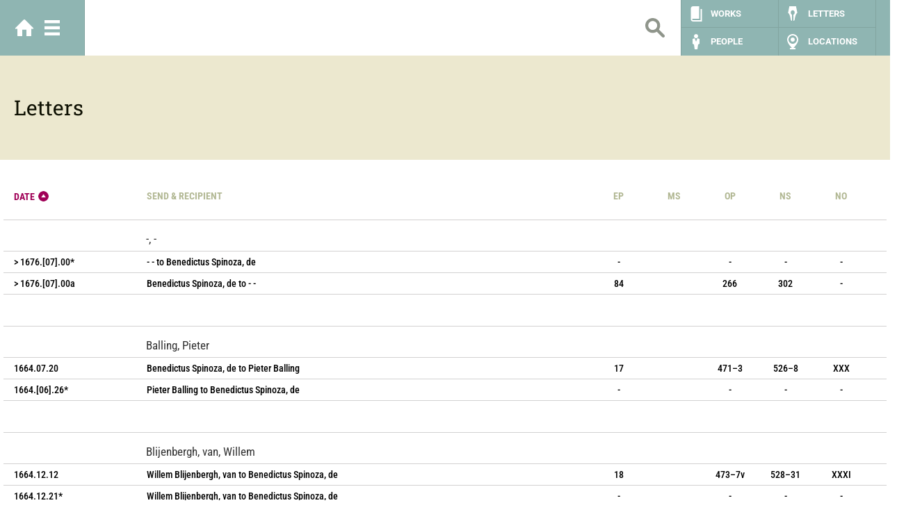

--- FILE ---
content_type: text/html; charset=UTF-8
request_url: https://spinozaweb.org/letters/alt_date/asc
body_size: 11489
content:
<!DOCTYPE html>
<html lang="nl" class="no-js">
<head>
    <meta charset="utf-8">
    <meta http-equiv="X-UA-Compatible" content="IE=edge">
    <meta name="viewport" content="initial-scale=1.0, user-scalable=0, minimum-scale=1.0, maximum-scale=1.0">
    <meta name="robots" content="index, follow">
    <title>Letters  - The Spinoza Web</title>
    <link rel="expect" blocking="render" href="#content">
    <link rel="preload" as="style" href="https://spinozaweb.org/build/assets/base-BIYZvxrM.css" /><link rel="stylesheet" href="https://spinozaweb.org/build/assets/base-BIYZvxrM.css" />    <script type="module">
        window._token = 'XhnTzskEUYRXqc0c0BNzy3rh0nl05PvVvpkqXBZc';
    </script>
        <meta name="description" content="The ‘Database’ is a gateway to an enormous repository for the study of the Dutch philosopher Benedictus de Spinoza (1632-1677), whose goal is eventually to assemble all first-hand documentation pertaining to him.">
</head>
<body class="page page--homepage">

<!-- HEADER -->
<header class="header">
    <!-- CONTAINER -->
    <div class="container">
        <!-- HOME -->
        <div class="home">
            <a href="/" class="home-btn">Home</a>
            <a href="#main-menu" class="menu-btn open--menu" title="Show menu">Menu</a>
        </div><!-- /HOME -->

        <!-- SEARCH -->
        <div class="search hidden-xs" id="main-search">
            <form class="form" action="/search" method="GET">
	            <input class="search__input" type="text" name="search" value="" />
	            <input class="search__btn" type="submit" value="Search" />
            </form>
        </div><!-- /SEARCH -->

        <!-- NAV -->
        <nav class="nav hidden-xs">
            <ul class="nav__list">
                <li class="nav__item nav--works"><a href="/works" class="nav__link" title="Works">Works</a></li>
                <li class="nav__item nav--letters"><a href="/letters" class="nav__link" title="Letters">Letters</a></li>
                <li class="nav__item nav--people"><a href="/people" class="nav__link" title="People">People</a></li>
                <li class="nav__item nav--places"><a href="/locations" class="nav__link" title="Places">Locations</a></li>
            </ul>
        </nav><!-- /NAV -->
    </div><!-- /CONTAINER -->
</header><!-- /HEADER -->

<!-- MENU -->
<div class="menu">
	<!-- CONTAINER -->
    <div class="container">
	    <!-- TOP NAV -->
	    <div class="top-nav">
		    <a class="home-btn" href="/">Home</a>
			<a class="close-btn close--menu" href="#">Sluiten</a>
	    </div><!-- /TOP NAV -->
	    
	    <!-- NAV -->
	    <nav class="menu__nav">
		    <ul class="menu__list list-left">
                                    <li  class="menu__item  ">
                        <a href="/about">About</a>
                    </li>
                                    <li  class="menu__item  ">
                        <a href="/sponsors">Sponsors</a>
                    </li>
                                    <li  class="menu__item  ">
                        <a href="/legal">Legal</a>
                    </li>
                		    </ul>
	    </nav><!-- /NAV -->
	    
	    <!-- BUTTONS -->
	    <div class="menu__buttons">
		    <div class="row">
			    <div class="col-md-6 hidden-sm hidden-xs">
				    <a href="/timeline" title="Timeline experience" class="btn-timeline-experience">Timeline experience</a>
			    </div>
			    <div class="col-md-6 hidden-sm hidden-xs">
					<a href="/static/search" title="Database search" class="btn-database-search">Database search</a>
			    </div>
		    </div>
	    </div><!-- /BUTTONS -->
	    
	    <!-- SEARCH -->
        <div class="search">
            <form class="form" action="/search" method="GET">
	            <input class="search__input" type="text" name="search" value="" />
	            <input class="search__btn" type="submit" value="Search" />
            </form>
        </div><!-- /SEARCH -->

        <!-- NAV -->
        <nav class="nav">
            <ul class="nav__list">
                <li class="nav__item nav--works"><a href="https://spinozaweb.org/works" class="nav__link" title="Works">Works</a></li>
                <li class="nav__item nav--letters"><a href="https://spinozaweb.org/letters" class="nav__link" title="Letters">Letters</a></li>
                <li class="nav__item nav--people"><a href="https://spinozaweb.org/people" class="nav__link" title="People">People</a></li>
                <li class="nav__item nav--places"><a href="https://spinozaweb.org/locations" class="nav__link" title="Places">Locations</a></li>
            </ul>
        </nav><!-- /NAV -->
	    
    </div><!-- /CONTAINER -->
</div><!-- /MENU -->
<!-- MAIN -->
<main id="content" class="group" role="main">
        <!-- SUBHEADER -->
    <div class="subheader">
        <!-- CONTAINER -->
        <div class="container">
            <!-- ROW -->
            <div class="row">
                <div class="subheader__title col-xs-12 col-sm-12 col-md-12">
                    <h1><div class="main-title">Letters</div></h1>
                </div>
            </div><!-- /ROW -->
        </div><!-- /CONTAINER -->
    </div><!-- /SUBHEADER -->

    <!-- CONTAINER -->
    <div class="container">

        <!-- LIST -->
        <div class="list list--letter" id="list">
            <!-- SORTING -->
            <header class="list__header header--letter">
                                    <div class="item--date current--sorting  sort--asc "><a
                                href="https://spinozaweb.org/letters/alt_date/desc">Date</a>
                    </div>
                                                    <div class="item--title"><a
                                href="https://spinozaweb.org/letters/title/asc">Send &amp; recipient</a>
                    </div>
                                                    <div class="item--ep"><a
                                href="https://spinozaweb.org/letters/ep/asc">EP</a>
                    </div>
                                                    <div class="item--ms hidden-xs"><a
                                href="https://spinozaweb.org/letters/ms/asc">MS</a>
                    </div>
                                                    <div class="item--op hidden-xs"><a
                                href="https://spinozaweb.org/letters/op_pp/asc">OP</a>
                    </div>
                                                    <div class="item--ns hidden-xs"><a
                                href="https://spinozaweb.org/letters/ns_pp/asc">NS</a>
                    </div>
                                                    <div class="item--no hidden-xs"><a
                                href="https://spinozaweb.org/letters/op_no/asc">NO</a>
                    </div>
                            </header><!-- /SORTING -->

            <!-- GROUP -->
                            <div class="group">
                    <div class="group__label">-, -</div>
                    <div class="group__content">
                        <!-- ITEM -->
                                                    <div class="item item--letter">
                                <a href="javascript:void(0);" id="item-140-head" data-bs-toggle="collapse" data-bs-target="#item-140"
                                     class="item__header collapsed" data-parent="list">
                                    <div class="item--date">&gt; 1676.[07].00*</div>
                                    <div class="item--title">- - to Benedictus Spinoza, de</div>
                                    <div class="item--ep">-</div>
                                    <div class="item--ms hidden-xs"></div>
                                    <div class="item--op hidden-xs">-</div>
                                    <div class="item--ns hidden-xs">-</div>
                                    <div class="item--no hidden-xs">-</div>
                                </a>
                                <div class="item__content collapse" id="item-140">
                                    <div class="entry">
                                        <div class="row">
                                            <div class="col-xs-12 col-sm-7">
                                                
                                                <a href="https://spinozaweb.org/letters/140" class="more-btn">Read more</a>
                                            </div>
                                            <div class="col-xs-12 col-sm-5 item__media">
                                                                                            </div>
                                        </div>
                                    </div>
                                </div>
                            </div><!-- /ITEM -->
                                                    <div class="item item--letter">
                                <a href="javascript:void(0);" id="item-141-head" data-bs-toggle="collapse" data-bs-target="#item-141"
                                     class="item__header collapsed" data-parent="list">
                                    <div class="item--date">&gt; 1676.[07].00a</div>
                                    <div class="item--title">Benedictus Spinoza, de to - -</div>
                                    <div class="item--ep">84</div>
                                    <div class="item--ms hidden-xs"></div>
                                    <div class="item--op hidden-xs">266</div>
                                    <div class="item--ns hidden-xs">302</div>
                                    <div class="item--no hidden-xs">-</div>
                                </a>
                                <div class="item__content collapse" id="item-141">
                                    <div class="entry">
                                        <div class="row">
                                            <div class="col-xs-12 col-sm-7">
                                                
                                                <a href="https://spinozaweb.org/letters/141" class="more-btn">Read more</a>
                                            </div>
                                            <div class="col-xs-12 col-sm-5 item__media">
                                                                                            </div>
                                        </div>
                                    </div>
                                </div>
                            </div><!-- /ITEM -->
                        
                    </div><!-- /GROUP CONTENT -->
                </div><!-- /GROUP -->
                            <div class="group">
                    <div class="group__label">Balling, Pieter</div>
                    <div class="group__content">
                        <!-- ITEM -->
                                                    <div class="item item--letter">
                                <a href="javascript:void(0);" id="item-35-head" data-bs-toggle="collapse" data-bs-target="#item-35"
                                     class="item__header collapsed" data-parent="list">
                                    <div class="item--date">1664.07.20</div>
                                    <div class="item--title">Benedictus Spinoza, de to Pieter Balling</div>
                                    <div class="item--ep">17</div>
                                    <div class="item--ms hidden-xs"></div>
                                    <div class="item--op hidden-xs">471–3</div>
                                    <div class="item--ns hidden-xs">526–8</div>
                                    <div class="item--no hidden-xs">XXX</div>
                                </a>
                                <div class="item__content collapse" id="item-35">
                                    <div class="entry">
                                        <div class="row">
                                            <div class="col-xs-12 col-sm-7">
                                                
                                                <a href="https://spinozaweb.org/letters/35" class="more-btn">Read more</a>
                                            </div>
                                            <div class="col-xs-12 col-sm-5 item__media">
                                                                                            </div>
                                        </div>
                                    </div>
                                </div>
                            </div><!-- /ITEM -->
                                                    <div class="item item--letter">
                                <a href="javascript:void(0);" id="item-34-head" data-bs-toggle="collapse" data-bs-target="#item-34"
                                     class="item__header collapsed" data-parent="list">
                                    <div class="item--date">1664.[06].26*</div>
                                    <div class="item--title">Pieter Balling to Benedictus Spinoza, de</div>
                                    <div class="item--ep">-</div>
                                    <div class="item--ms hidden-xs"></div>
                                    <div class="item--op hidden-xs">-</div>
                                    <div class="item--ns hidden-xs">-</div>
                                    <div class="item--no hidden-xs">-</div>
                                </a>
                                <div class="item__content collapse" id="item-34">
                                    <div class="entry">
                                        <div class="row">
                                            <div class="col-xs-12 col-sm-7">
                                                
                                                <a href="https://spinozaweb.org/letters/34" class="more-btn">Read more</a>
                                            </div>
                                            <div class="col-xs-12 col-sm-5 item__media">
                                                                                            </div>
                                        </div>
                                    </div>
                                </div>
                            </div><!-- /ITEM -->
                        
                    </div><!-- /GROUP CONTENT -->
                </div><!-- /GROUP -->
                            <div class="group">
                    <div class="group__label">Blijenbergh, van, Willem</div>
                    <div class="group__content">
                        <!-- ITEM -->
                                                    <div class="item item--letter">
                                <a href="javascript:void(0);" id="item-36-head" data-bs-toggle="collapse" data-bs-target="#item-36"
                                     class="item__header collapsed" data-parent="list">
                                    <div class="item--date">1664.12.12</div>
                                    <div class="item--title">Willem Blijenbergh, van to Benedictus Spinoza, de</div>
                                    <div class="item--ep">18</div>
                                    <div class="item--ms hidden-xs"></div>
                                    <div class="item--op hidden-xs">473–7v</div>
                                    <div class="item--ns hidden-xs">528–31</div>
                                    <div class="item--no hidden-xs">XXXI</div>
                                </a>
                                <div class="item__content collapse" id="item-36">
                                    <div class="entry">
                                        <div class="row">
                                            <div class="col-xs-12 col-sm-7">
                                                
                                                <a href="https://spinozaweb.org/letters/36" class="more-btn">Read more</a>
                                            </div>
                                            <div class="col-xs-12 col-sm-5 item__media">
                                                                                            </div>
                                        </div>
                                    </div>
                                </div>
                            </div><!-- /ITEM -->
                                                    <div class="item item--letter">
                                <a href="javascript:void(0);" id="item-37-head" data-bs-toggle="collapse" data-bs-target="#item-37"
                                     class="item__header collapsed" data-parent="list">
                                    <div class="item--date">1664.12.21*</div>
                                    <div class="item--title">Willem Blijenbergh, van to Benedictus Spinoza, de</div>
                                    <div class="item--ep">-</div>
                                    <div class="item--ms hidden-xs"></div>
                                    <div class="item--op hidden-xs">-</div>
                                    <div class="item--ns hidden-xs">-</div>
                                    <div class="item--no hidden-xs">-</div>
                                </a>
                                <div class="item__content collapse" id="item-37">
                                    <div class="entry">
                                        <div class="row">
                                            <div class="col-xs-12 col-sm-7">
                                                
                                                <a href="https://spinozaweb.org/letters/37" class="more-btn">Read more</a>
                                            </div>
                                            <div class="col-xs-12 col-sm-5 item__media">
                                                                                            </div>
                                        </div>
                                    </div>
                                </div>
                            </div><!-- /ITEM -->
                                                    <div class="item item--letter">
                                <a href="javascript:void(0);" id="item-38-head" data-bs-toggle="collapse" data-bs-target="#item-38"
                                     class="item__header collapsed" data-parent="list">
                                    <div class="item--date">1665.01.05</div>
                                    <div class="item--title">Benedictus Spinoza, de to Willem Blijenbergh, van</div>
                                    <div class="item--ep">19</div>
                                    <div class="item--ms hidden-xs"><span>&middot;</span></div>
                                    <div class="item--op hidden-xs">477–81v</div>
                                    <div class="item--ns hidden-xs">532–6</div>
                                    <div class="item--no hidden-xs">XXXII</div>
                                </a>
                                <div class="item__content collapse" id="item-38">
                                    <div class="entry">
                                        <div class="row">
                                            <div class="col-xs-12 col-sm-7">
                                                
                                                <a href="https://spinozaweb.org/letters/38" class="more-btn">Read more</a>
                                            </div>
                                            <div class="col-xs-12 col-sm-5 item__media">
                                                                                                    <a href="https://spinozaweb.org/letters/38">
                                                        <img src="https://spinozaweb.org/uploads/media/806/conversions/Ep19_Page_1-largethumb.jpg"/>
                                                    </a>
                                                                                                    <a href="https://spinozaweb.org/letters/38">
                                                        <img src="https://spinozaweb.org/uploads/media/807/conversions/Ep19_Page_2-largethumb.jpg"/>
                                                    </a>
                                                                                                    <a href="https://spinozaweb.org/letters/38">
                                                        <img src="https://spinozaweb.org/uploads/media/808/conversions/Ep19_Page_3-largethumb.jpg"/>
                                                    </a>
                                                                                            </div>
                                        </div>
                                    </div>
                                </div>
                            </div><!-- /ITEM -->
                                                    <div class="item item--letter">
                                <a href="javascript:void(0);" id="item-39-head" data-bs-toggle="collapse" data-bs-target="#item-39"
                                     class="item__header collapsed" data-parent="list">
                                    <div class="item--date">1665.01.16</div>
                                    <div class="item--title">Willem Blijenbergh, van to Benedictus Spinoza, de</div>
                                    <div class="item--ep">20</div>
                                    <div class="item--ms hidden-xs"><span>&middot;</span></div>
                                    <div class="item--op hidden-xs">482–97v</div>
                                    <div class="item--ns hidden-xs">536–51</div>
                                    <div class="item--no hidden-xs">XXXIII</div>
                                </a>
                                <div class="item__content collapse" id="item-39">
                                    <div class="entry">
                                        <div class="row">
                                            <div class="col-xs-12 col-sm-7">
                                                
                                                <a href="https://spinozaweb.org/letters/39" class="more-btn">Read more</a>
                                            </div>
                                            <div class="col-xs-12 col-sm-5 item__media">
                                                                                                    <a href="https://spinozaweb.org/letters/39">
                                                        <img src="https://spinozaweb.org/uploads/media/699/conversions/Ep20_01-largethumb.jpg"/>
                                                    </a>
                                                                                                    <a href="https://spinozaweb.org/letters/39">
                                                        <img src="https://spinozaweb.org/uploads/media/700/conversions/Ep20_02-largethumb.jpg"/>
                                                    </a>
                                                                                                    <a href="https://spinozaweb.org/letters/39">
                                                        <img src="https://spinozaweb.org/uploads/media/701/conversions/Ep20_03-largethumb.jpg"/>
                                                    </a>
                                                                                            </div>
                                        </div>
                                    </div>
                                </div>
                            </div><!-- /ITEM -->
                                                    <div class="item item--letter">
                                <a href="javascript:void(0);" id="item-40-head" data-bs-toggle="collapse" data-bs-target="#item-40"
                                     class="item__header collapsed" data-parent="list">
                                    <div class="item--date">1665.01.28</div>
                                    <div class="item--title">Benedictus Spinoza, de to Willem Blijenbergh, van</div>
                                    <div class="item--ep">21</div>
                                    <div class="item--ms hidden-xs"></div>
                                    <div class="item--op hidden-xs">497–505v</div>
                                    <div class="item--ns hidden-xs">552–9</div>
                                    <div class="item--no hidden-xs">XXXIV</div>
                                </a>
                                <div class="item__content collapse" id="item-40">
                                    <div class="entry">
                                        <div class="row">
                                            <div class="col-xs-12 col-sm-7">
                                                
                                                <a href="https://spinozaweb.org/letters/40" class="more-btn">Read more</a>
                                            </div>
                                            <div class="col-xs-12 col-sm-5 item__media">
                                                                                            </div>
                                        </div>
                                    </div>
                                </div>
                            </div><!-- /ITEM -->
                                                    <div class="item item--letter">
                                <a href="javascript:void(0);" id="item-41-head" data-bs-toggle="collapse" data-bs-target="#item-41"
                                     class="item__header collapsed" data-parent="list">
                                    <div class="item--date">1665.02.19</div>
                                    <div class="item--title">Willem Blijenbergh, van to Benedictus Spinoza, de</div>
                                    <div class="item--ep">22</div>
                                    <div class="item--ms hidden-xs"><span>&middot;</span></div>
                                    <div class="item--op hidden-xs">505–11v</div>
                                    <div class="item--ns hidden-xs">559–64</div>
                                    <div class="item--no hidden-xs">XXXV</div>
                                </a>
                                <div class="item__content collapse" id="item-41">
                                    <div class="entry">
                                        <div class="row">
                                            <div class="col-xs-12 col-sm-7">
                                                
                                                <a href="https://spinozaweb.org/letters/41" class="more-btn">Read more</a>
                                            </div>
                                            <div class="col-xs-12 col-sm-5 item__media">
                                                                                                    <a href="https://spinozaweb.org/letters/41">
                                                        <img src="https://spinozaweb.org/uploads/media/714/conversions/Ep22_11-largethumb.jpg"/>
                                                    </a>
                                                                                                    <a href="https://spinozaweb.org/letters/41">
                                                        <img src="https://spinozaweb.org/uploads/media/715/conversions/Ep22_12-largethumb.jpg"/>
                                                    </a>
                                                                                                    <a href="https://spinozaweb.org/letters/41">
                                                        <img src="https://spinozaweb.org/uploads/media/716/conversions/Ep22_13-largethumb.jpg"/>
                                                    </a>
                                                                                            </div>
                                        </div>
                                    </div>
                                </div>
                            </div><!-- /ITEM -->
                                                    <div class="item item--letter">
                                <a href="javascript:void(0);" id="item-42-head" data-bs-toggle="collapse" data-bs-target="#item-42"
                                     class="item__header collapsed" data-parent="list">
                                    <div class="item--date">1665.03.09*</div>
                                    <div class="item--title">Willem Blijenbergh, van to Benedictus Spinoza, de</div>
                                    <div class="item--ep">-</div>
                                    <div class="item--ms hidden-xs"></div>
                                    <div class="item--op hidden-xs">-</div>
                                    <div class="item--ns hidden-xs">-</div>
                                    <div class="item--no hidden-xs">-</div>
                                </a>
                                <div class="item__content collapse" id="item-42">
                                    <div class="entry">
                                        <div class="row">
                                            <div class="col-xs-12 col-sm-7">
                                                
                                                <a href="https://spinozaweb.org/letters/42" class="more-btn">Read more</a>
                                            </div>
                                            <div class="col-xs-12 col-sm-5 item__media">
                                                                                            </div>
                                        </div>
                                    </div>
                                </div>
                            </div><!-- /ITEM -->
                                                    <div class="item item--letter">
                                <a href="javascript:void(0);" id="item-43-head" data-bs-toggle="collapse" data-bs-target="#item-43"
                                     class="item__header collapsed" data-parent="list">
                                    <div class="item--date">1665.03.13</div>
                                    <div class="item--title">Benedictus Spinoza, de to Willem Blijenbergh, van</div>
                                    <div class="item--ep">23</div>
                                    <div class="item--ms hidden-xs"><span>&middot;</span></div>
                                    <div class="item--op hidden-xs">511–5v</div>
                                    <div class="item--ns hidden-xs">565–8</div>
                                    <div class="item--no hidden-xs">XXXVI</div>
                                </a>
                                <div class="item__content collapse" id="item-43">
                                    <div class="entry">
                                        <div class="row">
                                            <div class="col-xs-12 col-sm-7">
                                                
                                                <a href="https://spinozaweb.org/letters/43" class="more-btn">Read more</a>
                                            </div>
                                            <div class="col-xs-12 col-sm-5 item__media">
                                                                                                    <a href="https://spinozaweb.org/letters/43">
                                                        <img src="https://spinozaweb.org/uploads/media/737/conversions/Ep23_1-largethumb.jpg"/>
                                                    </a>
                                                                                                    <a href="https://spinozaweb.org/letters/43">
                                                        <img src="https://spinozaweb.org/uploads/media/738/conversions/Ep23_2-largethumb.jpg"/>
                                                    </a>
                                                                                                    <a href="https://spinozaweb.org/letters/43">
                                                        <img src="https://spinozaweb.org/uploads/media/739/conversions/Nachbildung1903Ep23_Page_1-largethumb.jpg"/>
                                                    </a>
                                                                                            </div>
                                        </div>
                                    </div>
                                </div>
                            </div><!-- /ITEM -->
                                                    <div class="item item--letter">
                                <a href="javascript:void(0);" id="item-44-head" data-bs-toggle="collapse" data-bs-target="#item-44"
                                     class="item__header collapsed" data-parent="list">
                                    <div class="item--date">1665.03.27</div>
                                    <div class="item--title">Willem Blijenbergh, van to Benedictus Spinoza, de</div>
                                    <div class="item--ep">24</div>
                                    <div class="item--ms hidden-xs"><span>&middot;</span></div>
                                    <div class="item--op hidden-xs">515–7v</div>
                                    <div class="item--ns hidden-xs">569–71</div>
                                    <div class="item--no hidden-xs">XXXVII</div>
                                </a>
                                <div class="item__content collapse" id="item-44">
                                    <div class="entry">
                                        <div class="row">
                                            <div class="col-xs-12 col-sm-7">
                                                
                                                <a href="https://spinozaweb.org/letters/44" class="more-btn">Read more</a>
                                            </div>
                                            <div class="col-xs-12 col-sm-5 item__media">
                                                                                                    <a href="https://spinozaweb.org/letters/44">
                                                        <img src="https://spinozaweb.org/uploads/media/717/conversions/Ep24_14-largethumb.jpg"/>
                                                    </a>
                                                                                                    <a href="https://spinozaweb.org/letters/44">
                                                        <img src="https://spinozaweb.org/uploads/media/718/conversions/Ep24_15-largethumb.jpg"/>
                                                    </a>
                                                                                            </div>
                                        </div>
                                    </div>
                                </div>
                            </div><!-- /ITEM -->
                                                    <div class="item item--letter">
                                <a href="javascript:void(0);" id="item-48-head" data-bs-toggle="collapse" data-bs-target="#item-48"
                                     class="item__header collapsed" data-parent="list">
                                    <div class="item--date">1665.06.03</div>
                                    <div class="item--title">Benedictus Spinoza, de to Willem Blijenbergh, van</div>
                                    <div class="item--ep">27</div>
                                    <div class="item--ms hidden-xs"><span>&middot;</span></div>
                                    <div class="item--op hidden-xs">518–9v</div>
                                    <div class="item--ns hidden-xs">571–2</div>
                                    <div class="item--no hidden-xs">XXXVIII</div>
                                </a>
                                <div class="item__content collapse" id="item-48">
                                    <div class="entry">
                                        <div class="row">
                                            <div class="col-xs-12 col-sm-7">
                                                
                                                <a href="https://spinozaweb.org/letters/48" class="more-btn">Read more</a>
                                            </div>
                                            <div class="col-xs-12 col-sm-5 item__media">
                                                                                                    <a href="https://spinozaweb.org/letters/48">
                                                        <img src="https://spinozaweb.org/uploads/media/768/conversions/Ep 27_1-largethumb.jpg"/>
                                                    </a>
                                                                                                    <a href="https://spinozaweb.org/letters/48">
                                                        <img src="https://spinozaweb.org/uploads/media/769/conversions/Ep 27_2-largethumb.jpg"/>
                                                    </a>
                                                                                                    <a href="https://spinozaweb.org/letters/48">
                                                        <img src="https://spinozaweb.org/uploads/media/770/conversions/Ep27_Page_1 (Boekzaal)-largethumb.jpg"/>
                                                    </a>
                                                                                            </div>
                                        </div>
                                    </div>
                                </div>
                            </div><!-- /ITEM -->
                                                    <div class="item item--letter">
                                <a href="javascript:void(0);" id="item-47-head" data-bs-toggle="collapse" data-bs-target="#item-47"
                                     class="item__header collapsed" data-parent="list">
                                    <div class="item--date">&lt; 1665.[06].03*</div>
                                    <div class="item--title">Willem Blijenbergh, van to Benedictus Spinoza, de</div>
                                    <div class="item--ep">-</div>
                                    <div class="item--ms hidden-xs"></div>
                                    <div class="item--op hidden-xs">-</div>
                                    <div class="item--ns hidden-xs">-</div>
                                    <div class="item--no hidden-xs">-</div>
                                </a>
                                <div class="item__content collapse" id="item-47">
                                    <div class="entry">
                                        <div class="row">
                                            <div class="col-xs-12 col-sm-7">
                                                
                                                <a href="https://spinozaweb.org/letters/47" class="more-btn">Read more</a>
                                            </div>
                                            <div class="col-xs-12 col-sm-5 item__media">
                                                                                            </div>
                                        </div>
                                    </div>
                                </div>
                            </div><!-- /ITEM -->
                        
                    </div><!-- /GROUP CONTENT -->
                </div><!-- /GROUP -->
                            <div class="group">
                    <div class="group__label">Bouwmeester, Johannes</div>
                    <div class="group__content">
                        <!-- ITEM -->
                                                    <div class="item item--letter">
                                <a href="javascript:void(0);" id="item-64-head" data-bs-toggle="collapse" data-bs-target="#item-64"
                                     class="item__header collapsed" data-parent="list">
                                    <div class="item--date">1666.06.10</div>
                                    <div class="item--title">Benedictus Spinoza, de to Johannes Bouwmeester</div>
                                    <div class="item--ep">37</div>
                                    <div class="item--ms hidden-xs"><span>&middot;</span></div>
                                    <div class="item--op hidden-xs">527–8</div>
                                    <div class="item--ns hidden-xs">580–2</div>
                                    <div class="item--no hidden-xs">XLII</div>
                                </a>
                                <div class="item__content collapse" id="item-64">
                                    <div class="entry">
                                        <div class="row">
                                            <div class="col-xs-12 col-sm-7">
                                                
                                                <a href="https://spinozaweb.org/letters/64" class="more-btn">Read more</a>
                                            </div>
                                            <div class="col-xs-12 col-sm-5 item__media">
                                                                                                    <a href="https://spinozaweb.org/letters/64">
                                                        <img src="https://spinozaweb.org/uploads/media/677/conversions/Ep37_Page_1-largethumb.jpg"/>
                                                    </a>
                                                                                                    <a href="https://spinozaweb.org/letters/64">
                                                        <img src="https://spinozaweb.org/uploads/media/678/conversions/Ep37_Page_2-largethumb.jpg"/>
                                                    </a>
                                                                                            </div>
                                        </div>
                                    </div>
                                </div>
                            </div><!-- /ITEM -->
                                                    <div class="item item--letter">
                                <a href="javascript:void(0);" id="item-88-head" data-bs-toggle="collapse" data-bs-target="#item-88"
                                     class="item__header collapsed" data-parent="list">
                                    <div class="item--date">1673.06.15/07.05*</div>
                                    <div class="item--title">Johannes Bouwmeester to Benedictus Spinoza, de</div>
                                    <div class="item--ep">-</div>
                                    <div class="item--ms hidden-xs"></div>
                                    <div class="item--op hidden-xs">-</div>
                                    <div class="item--ns hidden-xs">-</div>
                                    <div class="item--no hidden-xs">-</div>
                                </a>
                                <div class="item__content collapse" id="item-88">
                                    <div class="entry">
                                        <div class="row">
                                            <div class="col-xs-12 col-sm-7">
                                                
                                                <a href="https://spinozaweb.org/letters/88" class="more-btn">Read more</a>
                                            </div>
                                            <div class="col-xs-12 col-sm-5 item__media">
                                                                                            </div>
                                        </div>
                                    </div>
                                </div>
                            </div><!-- /ITEM -->
                                                    <div class="item item--letter">
                                <a href="javascript:void(0);" id="item-90-head" data-bs-toggle="collapse" data-bs-target="#item-90"
                                     class="item__header collapsed" data-parent="list">
                                    <div class="item--date">1673.08.7–14*</div>
                                    <div class="item--title">Johannes Bouwmeester to Benedictus Spinoza, de</div>
                                    <div class="item--ep">-</div>
                                    <div class="item--ms hidden-xs"></div>
                                    <div class="item--op hidden-xs">-</div>
                                    <div class="item--ns hidden-xs">-</div>
                                    <div class="item--no hidden-xs">-</div>
                                </a>
                                <div class="item__content collapse" id="item-90">
                                    <div class="entry">
                                        <div class="row">
                                            <div class="col-xs-12 col-sm-7">
                                                
                                                <a href="https://spinozaweb.org/letters/90" class="more-btn">Read more</a>
                                            </div>
                                            <div class="col-xs-12 col-sm-5 item__media">
                                                                                            </div>
                                        </div>
                                    </div>
                                </div>
                            </div><!-- /ITEM -->
                                                    <div class="item item--letter">
                                <a href="javascript:void(0);" id="item-49-head" data-bs-toggle="collapse" data-bs-target="#item-49"
                                     class="item__header collapsed" data-parent="list">
                                    <div class="item--date">&lt; 1665.[06].[13]</div>
                                    <div class="item--title">Benedictus Spinoza, de to Johannes Bouwmeester</div>
                                    <div class="item--ep">28</div>
                                    <div class="item--ms hidden-xs"><span>&middot;</span></div>
                                    <div class="item--op hidden-xs">-</div>
                                    <div class="item--ns hidden-xs">-</div>
                                    <div class="item--no hidden-xs">-</div>
                                </a>
                                <div class="item__content collapse" id="item-49">
                                    <div class="entry">
                                        <div class="row">
                                            <div class="col-xs-12 col-sm-7">
                                                
                                                <a href="https://spinozaweb.org/letters/49" class="more-btn">Read more</a>
                                            </div>
                                            <div class="col-xs-12 col-sm-5 item__media">
                                                                                                    <a href="https://spinozaweb.org/letters/49">
                                                        <img src="https://spinozaweb.org/uploads/media/684/conversions/Nachbildung1903Ep28_Page_3-largethumb.jpg"/>
                                                    </a>
                                                                                                    <a href="https://spinozaweb.org/letters/49">
                                                        <img src="https://spinozaweb.org/uploads/media/685/conversions/Ep28_Page_1-largethumb.jpg"/>
                                                    </a>
                                                                                                    <a href="https://spinozaweb.org/letters/49">
                                                        <img src="https://spinozaweb.org/uploads/media/686/conversions/Nachbildung1903Ep28_Page_2-largethumb.jpg"/>
                                                    </a>
                                                                                            </div>
                                        </div>
                                    </div>
                                </div>
                            </div><!-- /ITEM -->
                                                    <div class="item item--letter">
                                <a href="javascript:void(0);" id="item-87-head" data-bs-toggle="collapse" data-bs-target="#item-87"
                                     class="item__header collapsed" data-parent="list">
                                    <div class="item--date">&lt; 1673.06.15*</div>
                                    <div class="item--title">Johannes Bouwmeester to Benedictus Spinoza, de</div>
                                    <div class="item--ep">-</div>
                                    <div class="item--ms hidden-xs"></div>
                                    <div class="item--op hidden-xs">-</div>
                                    <div class="item--ns hidden-xs">-</div>
                                    <div class="item--no hidden-xs">-</div>
                                </a>
                                <div class="item__content collapse" id="item-87">
                                    <div class="entry">
                                        <div class="row">
                                            <div class="col-xs-12 col-sm-7">
                                                
                                                <a href="https://spinozaweb.org/letters/87" class="more-btn">Read more</a>
                                            </div>
                                            <div class="col-xs-12 col-sm-5 item__media">
                                                                                            </div>
                                        </div>
                                    </div>
                                </div>
                            </div><!-- /ITEM -->
                                                    <div class="item item--letter">
                                <a href="javascript:void(0);" id="item-89-head" data-bs-toggle="collapse" data-bs-target="#item-89"
                                     class="item__header collapsed" data-parent="list">
                                    <div class="item--date">&lt; 1673.07.21*</div>
                                    <div class="item--title">Johannes Bouwmeester to Benedictus Spinoza, de</div>
                                    <div class="item--ep">-</div>
                                    <div class="item--ms hidden-xs"></div>
                                    <div class="item--op hidden-xs">-</div>
                                    <div class="item--ns hidden-xs">-</div>
                                    <div class="item--no hidden-xs">-</div>
                                </a>
                                <div class="item__content collapse" id="item-89">
                                    <div class="entry">
                                        <div class="row">
                                            <div class="col-xs-12 col-sm-7">
                                                
                                                <a href="https://spinozaweb.org/letters/89" class="more-btn">Read more</a>
                                            </div>
                                            <div class="col-xs-12 col-sm-5 item__media">
                                                                                            </div>
                                        </div>
                                    </div>
                                </div>
                            </div><!-- /ITEM -->
                                                    <div class="item item--letter">
                                <a href="javascript:void(0);" id="item-56-head" data-bs-toggle="collapse" data-bs-target="#item-56"
                                     class="item__header collapsed" data-parent="list">
                                    <div class="item--date">[1665/66.00.00]*</div>
                                    <div class="item--title">Johannes Bouwmeester to Benedictus Spinoza, de</div>
                                    <div class="item--ep">-</div>
                                    <div class="item--ms hidden-xs"></div>
                                    <div class="item--op hidden-xs">-</div>
                                    <div class="item--ns hidden-xs">-</div>
                                    <div class="item--no hidden-xs">-</div>
                                </a>
                                <div class="item__content collapse" id="item-56">
                                    <div class="entry">
                                        <div class="row">
                                            <div class="col-xs-12 col-sm-7">
                                                
                                                <a href="https://spinozaweb.org/letters/56" class="more-btn">Read more</a>
                                            </div>
                                            <div class="col-xs-12 col-sm-5 item__media">
                                                                                            </div>
                                        </div>
                                    </div>
                                </div>
                            </div><!-- /ITEM -->
                        
                    </div><!-- /GROUP CONTENT -->
                </div><!-- /GROUP -->
                            <div class="group">
                    <div class="group__label">Boxel, Hugo Danielsz</div>
                    <div class="group__content">
                        <!-- ITEM -->
                                                    <div class="item item--letter">
                                <a href="javascript:void(0);" id="item-94-head" data-bs-toggle="collapse" data-bs-target="#item-94"
                                     class="item__header collapsed" data-parent="list">
                                    <div class="item--date">1674.09.14</div>
                                    <div class="item--title">Hugo Danielsz Boxel to Benedictus Spinoza, de</div>
                                    <div class="item--ep">51</div>
                                    <div class="item--ms hidden-xs"></div>
                                    <div class="item--op hidden-xs">564v</div>
                                    <div class="item--ns hidden-xs">616–7</div>
                                    <div class="item--no hidden-xs">LV</div>
                                </a>
                                <div class="item__content collapse" id="item-94">
                                    <div class="entry">
                                        <div class="row">
                                            <div class="col-xs-12 col-sm-7">
                                                
                                                <a href="https://spinozaweb.org/letters/94" class="more-btn">Read more</a>
                                            </div>
                                            <div class="col-xs-12 col-sm-5 item__media">
                                                                                            </div>
                                        </div>
                                    </div>
                                </div>
                            </div><!-- /ITEM -->
                                                    <div class="item item--letter">
                                <a href="javascript:void(0);" id="item-95-head" data-bs-toggle="collapse" data-bs-target="#item-95"
                                     class="item__header collapsed" data-parent="list">
                                    <div class="item--date">1674.09.15–20</div>
                                    <div class="item--title">Benedictus Spinoza, de to Hugo Danielsz Boxel</div>
                                    <div class="item--ep">52</div>
                                    <div class="item--ms hidden-xs"></div>
                                    <div class="item--op hidden-xs">565v</div>
                                    <div class="item--ns hidden-xs">617–8</div>
                                    <div class="item--no hidden-xs">LVI</div>
                                </a>
                                <div class="item__content collapse" id="item-95">
                                    <div class="entry">
                                        <div class="row">
                                            <div class="col-xs-12 col-sm-7">
                                                
                                                <a href="https://spinozaweb.org/letters/95" class="more-btn">Read more</a>
                                            </div>
                                            <div class="col-xs-12 col-sm-5 item__media">
                                                                                            </div>
                                        </div>
                                    </div>
                                </div>
                            </div><!-- /ITEM -->
                                                    <div class="item item--letter">
                                <a href="javascript:void(0);" id="item-96-head" data-bs-toggle="collapse" data-bs-target="#item-96"
                                     class="item__header collapsed" data-parent="list">
                                    <div class="item--date">1674.09.21</div>
                                    <div class="item--title">Hugo Danielsz Boxel to Benedictus Spinoza, de</div>
                                    <div class="item--ep">53</div>
                                    <div class="item--ms hidden-xs"></div>
                                    <div class="item--op hidden-xs">566–7v</div>
                                    <div class="item--ns hidden-xs">619–21</div>
                                    <div class="item--no hidden-xs">LVII</div>
                                </a>
                                <div class="item__content collapse" id="item-96">
                                    <div class="entry">
                                        <div class="row">
                                            <div class="col-xs-12 col-sm-7">
                                                
                                                <a href="https://spinozaweb.org/letters/96" class="more-btn">Read more</a>
                                            </div>
                                            <div class="col-xs-12 col-sm-5 item__media">
                                                                                            </div>
                                        </div>
                                    </div>
                                </div>
                            </div><!-- /ITEM -->
                                                    <div class="item item--letter">
                                <a href="javascript:void(0);" id="item-98-head" data-bs-toggle="collapse" data-bs-target="#item-98"
                                     class="item__header collapsed" data-parent="list">
                                    <div class="item--date">1674.[10/11].00</div>
                                    <div class="item--title">Hugo Danielsz Boxel to Benedictus Spinoza, de</div>
                                    <div class="item--ep">55</div>
                                    <div class="item--ms hidden-xs"></div>
                                    <div class="item--op hidden-xs">573–7v</div>
                                    <div class="item--ns hidden-xs">625–9</div>
                                    <div class="item--no hidden-xs">LIX</div>
                                </a>
                                <div class="item__content collapse" id="item-98">
                                    <div class="entry">
                                        <div class="row">
                                            <div class="col-xs-12 col-sm-7">
                                                
                                                <a href="https://spinozaweb.org/letters/98" class="more-btn">Read more</a>
                                            </div>
                                            <div class="col-xs-12 col-sm-5 item__media">
                                                                                            </div>
                                        </div>
                                    </div>
                                </div>
                            </div><!-- /ITEM -->
                                                    <div class="item item--letter">
                                <a href="javascript:void(0);" id="item-99-head" data-bs-toggle="collapse" data-bs-target="#item-99"
                                     class="item__header collapsed" data-parent="list">
                                    <div class="item--date">1674.[10/11].00a</div>
                                    <div class="item--title">Benedictus Spinoza, de to Hugo Danielsz Boxel</div>
                                    <div class="item--ep">56</div>
                                    <div class="item--ms hidden-xs"></div>
                                    <div class="item--op hidden-xs">577–81v</div>
                                    <div class="item--ns hidden-xs">629–32</div>
                                    <div class="item--no hidden-xs">LX</div>
                                </a>
                                <div class="item__content collapse" id="item-99">
                                    <div class="entry">
                                        <div class="row">
                                            <div class="col-xs-12 col-sm-7">
                                                
                                                <a href="https://spinozaweb.org/letters/99" class="more-btn">Read more</a>
                                            </div>
                                            <div class="col-xs-12 col-sm-5 item__media">
                                                                                            </div>
                                        </div>
                                    </div>
                                </div>
                            </div><!-- /ITEM -->
                                                    <div class="item item--letter">
                                <a href="javascript:void(0);" id="item-97-head" data-bs-toggle="collapse" data-bs-target="#item-97"
                                     class="item__header collapsed" data-parent="list">
                                    <div class="item--date">1674.[10].00</div>
                                    <div class="item--title">Benedictus Spinoza, de to Hugo Danielsz Boxel</div>
                                    <div class="item--ep">54</div>
                                    <div class="item--ms hidden-xs"></div>
                                    <div class="item--op hidden-xs">569–73v</div>
                                    <div class="item--ns hidden-xs">621–5</div>
                                    <div class="item--no hidden-xs">LVIII</div>
                                </a>
                                <div class="item__content collapse" id="item-97">
                                    <div class="entry">
                                        <div class="row">
                                            <div class="col-xs-12 col-sm-7">
                                                
                                                <a href="https://spinozaweb.org/letters/97" class="more-btn">Read more</a>
                                            </div>
                                            <div class="col-xs-12 col-sm-5 item__media">
                                                                                            </div>
                                        </div>
                                    </div>
                                </div>
                            </div><!-- /ITEM -->
                        
                    </div><!-- /GROUP CONTENT -->
                </div><!-- /GROUP -->
                            <div class="group">
                    <div class="group__label">Boyle, Robert</div>
                    <div class="group__content">
                        <!-- ITEM -->
                                                    <div class="item item--letter">
                                <a href="javascript:void(0);" id="item-27-head" data-bs-toggle="collapse" data-bs-target="#item-27"
                                     class="item__header collapsed" data-parent="list">
                                    <div class="item--date">&lt; 1663.07.27*</div>
                                    <div class="item--title">Robert Boyle to Benedictus Spinoza, de</div>
                                    <div class="item--ep">-</div>
                                    <div class="item--ms hidden-xs"></div>
                                    <div class="item--op hidden-xs">-</div>
                                    <div class="item--ns hidden-xs">-</div>
                                    <div class="item--no hidden-xs">-</div>
                                </a>
                                <div class="item__content collapse" id="item-27">
                                    <div class="entry">
                                        <div class="row">
                                            <div class="col-xs-12 col-sm-7">
                                                
                                                <a href="https://spinozaweb.org/letters/27" class="more-btn">Read more</a>
                                            </div>
                                            <div class="col-xs-12 col-sm-5 item__media">
                                                                                                    <a href="https://spinozaweb.org/letters/27">
                                                        <img src=""/>
                                                    </a>
                                                                                            </div>
                                        </div>
                                    </div>
                                </div>
                            </div><!-- /ITEM -->
                                                    <div class="item item--letter">
                                <a href="javascript:void(0);" id="item-29-head" data-bs-toggle="collapse" data-bs-target="#item-29"
                                     class="item__header collapsed" data-parent="list">
                                    <div class="item--date">&gt; [1663].[07].[27]*</div>
                                    <div class="item--title">Benedictus Spinoza, de to Robert Boyle</div>
                                    <div class="item--ep">-</div>
                                    <div class="item--ms hidden-xs"></div>
                                    <div class="item--op hidden-xs">-</div>
                                    <div class="item--ns hidden-xs">-</div>
                                    <div class="item--no hidden-xs">-</div>
                                </a>
                                <div class="item__content collapse" id="item-29">
                                    <div class="entry">
                                        <div class="row">
                                            <div class="col-xs-12 col-sm-7">
                                                
                                                <a href="https://spinozaweb.org/letters/29" class="more-btn">Read more</a>
                                            </div>
                                            <div class="col-xs-12 col-sm-5 item__media">
                                                                                            </div>
                                        </div>
                                    </div>
                                </div>
                            </div><!-- /ITEM -->
                        
                    </div><!-- /GROUP CONTENT -->
                </div><!-- /GROUP -->
                            <div class="group">
                    <div class="group__label">Burgh, Albert Coenraedzn</div>
                    <div class="group__content">
                        <!-- ITEM -->
                                                    <div class="item item--letter">
                                <a href="javascript:void(0);" id="item-120-head" data-bs-toggle="collapse" data-bs-target="#item-120"
                                     class="item__header collapsed" data-parent="list">
                                    <div class="item--date">1675.09.03/11</div>
                                    <div class="item--title">Albert Coenraedzn Burgh to Benedictus Spinoza, de</div>
                                    <div class="item--ep">67</div>
                                    <div class="item--ms hidden-xs"></div>
                                    <div class="item--op hidden-xs">599–610</div>
                                    <div class="item--ns hidden-xs">651–62</div>
                                    <div class="item--no hidden-xs">LXXIII</div>
                                </a>
                                <div class="item__content collapse" id="item-120">
                                    <div class="entry">
                                        <div class="row">
                                            <div class="col-xs-12 col-sm-7">
                                                
                                                <a href="https://spinozaweb.org/letters/120" class="more-btn">Read more</a>
                                            </div>
                                            <div class="col-xs-12 col-sm-5 item__media">
                                                                                            </div>
                                        </div>
                                    </div>
                                </div>
                            </div><!-- /ITEM -->
                                                    <div class="item item--letter">
                                <a href="javascript:void(0);" id="item-129-head" data-bs-toggle="collapse" data-bs-target="#item-129"
                                     class="item__header collapsed" data-parent="list">
                                    <div class="item--date">[1675/76].00.00</div>
                                    <div class="item--title">Benedictus Spinoza, de to Albert Coenraedzn Burgh</div>
                                    <div class="item--ep">76</div>
                                    <div class="item--ms hidden-xs"><span>&middot;</span></div>
                                    <div class="item--op hidden-xs">610–4</div>
                                    <div class="item--ns hidden-xs">663–66</div>
                                    <div class="item--no hidden-xs">LXXIV</div>
                                </a>
                                <div class="item__content collapse" id="item-129">
                                    <div class="entry">
                                        <div class="row">
                                            <div class="col-xs-12 col-sm-7">
                                                
                                                <a href="https://spinozaweb.org/letters/129" class="more-btn">Read more</a>
                                            </div>
                                            <div class="col-xs-12 col-sm-5 item__media">
                                                                                                    <a href="https://spinozaweb.org/letters/129">
                                                        <img src="https://spinozaweb.org/uploads/media/766/conversions/ep 76_Page_1-largethumb.jpg"/>
                                                    </a>
                                                                                                    <a href="https://spinozaweb.org/letters/129">
                                                        <img src="https://spinozaweb.org/uploads/media/767/conversions/ep 76_Page_2-largethumb.jpg"/>
                                                    </a>
                                                                                            </div>
                                        </div>
                                    </div>
                                </div>
                            </div><!-- /ITEM -->
                        
                    </div><!-- /GROUP CONTENT -->
                </div><!-- /GROUP -->
                            <div class="group">
                    <div class="group__label">Fabritius, Johann Ludwig</div>
                    <div class="group__content">
                        <!-- ITEM -->
                                                    <div class="item item--letter">
                                <a href="javascript:void(0);" id="item-82-head" data-bs-toggle="collapse" data-bs-target="#item-82"
                                     class="item__header collapsed" data-parent="list">
                                    <div class="item--date">1673.02.[26]</div>
                                    <div class="item--title">Johann Ludwig Fabritius to Benedictus Spinoza, de</div>
                                    <div class="item--ep">47</div>
                                    <div class="item--ms hidden-xs"></div>
                                    <div class="item--op hidden-xs">561–2</div>
                                    <div class="item--ns hidden-xs">614–5</div>
                                    <div class="item--no hidden-xs">LIII</div>
                                </a>
                                <div class="item__content collapse" id="item-82">
                                    <div class="entry">
                                        <div class="row">
                                            <div class="col-xs-12 col-sm-7">
                                                
                                                <a href="https://spinozaweb.org/letters/82" class="more-btn">Read more</a>
                                            </div>
                                            <div class="col-xs-12 col-sm-5 item__media">
                                                                                            </div>
                                        </div>
                                    </div>
                                </div>
                            </div><!-- /ITEM -->
                                                    <div class="item item--letter">
                                <a href="javascript:void(0);" id="item-83-head" data-bs-toggle="collapse" data-bs-target="#item-83"
                                     class="item__header collapsed" data-parent="list">
                                    <div class="item--date">1673.03.30</div>
                                    <div class="item--title">Benedictus Spinoza, de to Johann Ludwig Fabritius</div>
                                    <div class="item--ep">48</div>
                                    <div class="item--ms hidden-xs"></div>
                                    <div class="item--op hidden-xs">562–3</div>
                                    <div class="item--ns hidden-xs">615–6</div>
                                    <div class="item--no hidden-xs">LIV</div>
                                </a>
                                <div class="item__content collapse" id="item-83">
                                    <div class="entry">
                                        <div class="row">
                                            <div class="col-xs-12 col-sm-7">
                                                
                                                <a href="https://spinozaweb.org/letters/83" class="more-btn">Read more</a>
                                            </div>
                                            <div class="col-xs-12 col-sm-5 item__media">
                                                                                            </div>
                                        </div>
                                    </div>
                                </div>
                            </div><!-- /ITEM -->
                        
                    </div><!-- /GROUP CONTENT -->
                </div><!-- /GROUP -->
                            <div class="group">
                    <div class="group__label">Gent, van, Pieter</div>
                    <div class="group__content">
                        <!-- ITEM -->
                                                    <div class="item item--letter">
                                <a href="javascript:void(0);" id="item-112-head" data-bs-toggle="collapse" data-bs-target="#item-112"
                                     class="item__header collapsed" data-parent="list">
                                    <div class="item--date">&lt; [1675].[07].25*</div>
                                    <div class="item--title">Pieter Gent, van to Benedictus Spinoza, de</div>
                                    <div class="item--ep">-</div>
                                    <div class="item--ms hidden-xs"></div>
                                    <div class="item--op hidden-xs">-</div>
                                    <div class="item--ns hidden-xs">-</div>
                                    <div class="item--no hidden-xs">-</div>
                                </a>
                                <div class="item__content collapse" id="item-112">
                                    <div class="entry">
                                        <div class="row">
                                            <div class="col-xs-12 col-sm-7">
                                                
                                                <a href="https://spinozaweb.org/letters/112" class="more-btn">Read more</a>
                                            </div>
                                            <div class="col-xs-12 col-sm-5 item__media">
                                                                                            </div>
                                        </div>
                                    </div>
                                </div>
                            </div><!-- /ITEM -->
                        
                    </div><!-- /GROUP CONTENT -->
                </div><!-- /GROUP -->
                            <div class="group">
                    <div class="group__label">Graevius, Johannes Georgius</div>
                    <div class="group__content">
                        <!-- ITEM -->
                                                    <div class="item item--letter">
                                <a href="javascript:void(0);" id="item-91-head" data-bs-toggle="collapse" data-bs-target="#item-91"
                                     class="item__header collapsed" data-parent="list">
                                    <div class="item--date">1673.12.14</div>
                                    <div class="item--title">Benedictus Spinoza, de to Johannes Georgius Graevius</div>
                                    <div class="item--ep">49</div>
                                    <div class="item--ms hidden-xs"><span>&middot;</span></div>
                                    <div class="item--op hidden-xs">-</div>
                                    <div class="item--ns hidden-xs">-</div>
                                    <div class="item--no hidden-xs">-</div>
                                </a>
                                <div class="item__content collapse" id="item-91">
                                    <div class="entry">
                                        <div class="row">
                                            <div class="col-xs-12 col-sm-7">
                                                
                                                <a href="https://spinozaweb.org/letters/91" class="more-btn">Read more</a>
                                            </div>
                                            <div class="col-xs-12 col-sm-5 item__media">
                                                                                                    <a href="https://spinozaweb.org/letters/91">
                                                        <img src="https://spinozaweb.org/uploads/media/742/conversions/Ep49_1-largethumb.jpg"/>
                                                    </a>
                                                                                                    <a href="https://spinozaweb.org/letters/91">
                                                        <img src="https://spinozaweb.org/uploads/media/743/conversions/Ep49_2-largethumb.jpg"/>
                                                    </a>
                                                                                                    <a href="https://spinozaweb.org/letters/91">
                                                        <img src="https://spinozaweb.org/uploads/media/744/conversions/Nachbildung1903Ep49_Page_1-largethumb.jpg"/>
                                                    </a>
                                                                                            </div>
                                        </div>
                                    </div>
                                </div>
                            </div><!-- /ITEM -->
                                                    <div class="item item--letter">
                                <a href="javascript:void(0);" id="item-86-head" data-bs-toggle="collapse" data-bs-target="#item-86"
                                     class="item__header collapsed" data-parent="list">
                                    <div class="item--date">&lt; 1673.06.15*</div>
                                    <div class="item--title">Johannes Georgius Graevius to Benedictus Spinoza, de</div>
                                    <div class="item--ep">-</div>
                                    <div class="item--ms hidden-xs"></div>
                                    <div class="item--op hidden-xs">-</div>
                                    <div class="item--ns hidden-xs">-</div>
                                    <div class="item--no hidden-xs">-</div>
                                </a>
                                <div class="item__content collapse" id="item-86">
                                    <div class="entry">
                                        <div class="row">
                                            <div class="col-xs-12 col-sm-7">
                                                
                                                <a href="https://spinozaweb.org/letters/86" class="more-btn">Read more</a>
                                            </div>
                                            <div class="col-xs-12 col-sm-5 item__media">
                                                                                            </div>
                                        </div>
                                    </div>
                                </div>
                            </div><!-- /ITEM -->
                        
                    </div><!-- /GROUP CONTENT -->
                </div><!-- /GROUP -->
                            <div class="group">
                    <div class="group__label">Hudde, Johannes</div>
                    <div class="group__content">
                        <!-- ITEM -->
                                                    <div class="item item--letter">
                                <a href="javascript:void(0);" id="item-58-head" data-bs-toggle="collapse" data-bs-target="#item-58"
                                     class="item__header collapsed" data-parent="list">
                                    <div class="item--date">1666.01.07</div>
                                    <div class="item--title">Benedictus Spinoza, de to Johannes Hudde</div>
                                    <div class="item--ep">34</div>
                                    <div class="item--ms hidden-xs"></div>
                                    <div class="item--op hidden-xs">519–20v</div>
                                    <div class="item--ns hidden-xs">572–4</div>
                                    <div class="item--no hidden-xs">XXXIX</div>
                                </a>
                                <div class="item__content collapse" id="item-58">
                                    <div class="entry">
                                        <div class="row">
                                            <div class="col-xs-12 col-sm-7">
                                                
                                                <a href="https://spinozaweb.org/letters/58" class="more-btn">Read more</a>
                                            </div>
                                            <div class="col-xs-12 col-sm-5 item__media">
                                                                                            </div>
                                        </div>
                                    </div>
                                </div>
                            </div><!-- /ITEM -->
                                                    <div class="item item--letter">
                                <a href="javascript:void(0);" id="item-59-head" data-bs-toggle="collapse" data-bs-target="#item-59"
                                     class="item__header collapsed" data-parent="list">
                                    <div class="item--date">1666.02.10*</div>
                                    <div class="item--title">Johannes Hudde to Benedictus Spinoza, de</div>
                                    <div class="item--ep">-</div>
                                    <div class="item--ms hidden-xs"></div>
                                    <div class="item--op hidden-xs">-</div>
                                    <div class="item--ns hidden-xs">-</div>
                                    <div class="item--no hidden-xs">-</div>
                                </a>
                                <div class="item__content collapse" id="item-59">
                                    <div class="entry">
                                        <div class="row">
                                            <div class="col-xs-12 col-sm-7">
                                                
                                                <a href="https://spinozaweb.org/letters/59" class="more-btn">Read more</a>
                                            </div>
                                            <div class="col-xs-12 col-sm-5 item__media">
                                                                                            </div>
                                        </div>
                                    </div>
                                </div>
                            </div><!-- /ITEM -->
                                                    <div class="item item--letter">
                                <a href="javascript:void(0);" id="item-60-head" data-bs-toggle="collapse" data-bs-target="#item-60"
                                     class="item__header collapsed" data-parent="list">
                                    <div class="item--date">1666.03.30*</div>
                                    <div class="item--title">Johannes Hudde to Benedictus Spinoza, de</div>
                                    <div class="item--ep">-</div>
                                    <div class="item--ms hidden-xs"></div>
                                    <div class="item--op hidden-xs">-</div>
                                    <div class="item--ns hidden-xs">-</div>
                                    <div class="item--no hidden-xs">-</div>
                                </a>
                                <div class="item__content collapse" id="item-60">
                                    <div class="entry">
                                        <div class="row">
                                            <div class="col-xs-12 col-sm-7">
                                                
                                                <a href="https://spinozaweb.org/letters/60" class="more-btn">Read more</a>
                                            </div>
                                            <div class="col-xs-12 col-sm-5 item__media">
                                                                                            </div>
                                        </div>
                                    </div>
                                </div>
                            </div><!-- /ITEM -->
                                                    <div class="item item--letter">
                                <a href="javascript:void(0);" id="item-61-head" data-bs-toggle="collapse" data-bs-target="#item-61"
                                     class="item__header collapsed" data-parent="list">
                                    <div class="item--date">1666.04.10</div>
                                    <div class="item--title">Benedictus Spinoza, de to Johannes Hudde</div>
                                    <div class="item--ep">35</div>
                                    <div class="item--ms hidden-xs"></div>
                                    <div class="item--op hidden-xs">521–3v</div>
                                    <div class="item--ns hidden-xs">574–6</div>
                                    <div class="item--no hidden-xs">XL</div>
                                </a>
                                <div class="item__content collapse" id="item-61">
                                    <div class="entry">
                                        <div class="row">
                                            <div class="col-xs-12 col-sm-7">
                                                
                                                <a href="https://spinozaweb.org/letters/61" class="more-btn">Read more</a>
                                            </div>
                                            <div class="col-xs-12 col-sm-5 item__media">
                                                                                            </div>
                                        </div>
                                    </div>
                                </div>
                            </div><!-- /ITEM -->
                                                    <div class="item item--letter">
                                <a href="javascript:void(0);" id="item-62-head" data-bs-toggle="collapse" data-bs-target="#item-62"
                                     class="item__header collapsed" data-parent="list">
                                    <div class="item--date">1666.05.19*</div>
                                    <div class="item--title">Johannes Hudde to Benedictus Spinoza, de</div>
                                    <div class="item--ep">-</div>
                                    <div class="item--ms hidden-xs"></div>
                                    <div class="item--op hidden-xs">-</div>
                                    <div class="item--ns hidden-xs">-</div>
                                    <div class="item--no hidden-xs">-</div>
                                </a>
                                <div class="item__content collapse" id="item-62">
                                    <div class="entry">
                                        <div class="row">
                                            <div class="col-xs-12 col-sm-7">
                                                
                                                <a href="https://spinozaweb.org/letters/62" class="more-btn">Read more</a>
                                            </div>
                                            <div class="col-xs-12 col-sm-5 item__media">
                                                                                            </div>
                                        </div>
                                    </div>
                                </div>
                            </div><!-- /ITEM -->
                                                    <div class="item item--letter">
                                <a href="javascript:void(0);" id="item-63-head" data-bs-toggle="collapse" data-bs-target="#item-63"
                                     class="item__header collapsed" data-parent="list">
                                    <div class="item--date">1666.[06].[00]</div>
                                    <div class="item--title">Benedictus Spinoza, de to Johannes Hudde</div>
                                    <div class="item--ep">36</div>
                                    <div class="item--ms hidden-xs"></div>
                                    <div class="item--op hidden-xs">523–7v</div>
                                    <div class="item--ns hidden-xs">576–80</div>
                                    <div class="item--no hidden-xs">XLI</div>
                                </a>
                                <div class="item__content collapse" id="item-63">
                                    <div class="entry">
                                        <div class="row">
                                            <div class="col-xs-12 col-sm-7">
                                                
                                                <a href="https://spinozaweb.org/letters/63" class="more-btn">Read more</a>
                                            </div>
                                            <div class="col-xs-12 col-sm-5 item__media">
                                                                                            </div>
                                        </div>
                                    </div>
                                </div>
                            </div><!-- /ITEM -->
                                                    <div class="item item--letter">
                                <a href="javascript:void(0);" id="item-79-head" data-bs-toggle="collapse" data-bs-target="#item-79"
                                     class="item__header collapsed" data-parent="list">
                                    <div class="item--date">&lt; 1671.[11].09*</div>
                                    <div class="item--title">Benedictus Spinoza, de to Johannes Hudde</div>
                                    <div class="item--ep">-</div>
                                    <div class="item--ms hidden-xs"></div>
                                    <div class="item--op hidden-xs">-</div>
                                    <div class="item--ns hidden-xs">-</div>
                                    <div class="item--no hidden-xs">-</div>
                                </a>
                                <div class="item__content collapse" id="item-79">
                                    <div class="entry">
                                        <div class="row">
                                            <div class="col-xs-12 col-sm-7">
                                                
                                                <a href="https://spinozaweb.org/letters/79" class="more-btn">Read more</a>
                                            </div>
                                            <div class="col-xs-12 col-sm-5 item__media">
                                                                                            </div>
                                        </div>
                                    </div>
                                </div>
                            </div><!-- /ITEM -->
                                                    <div class="item item--letter">
                                <a href="javascript:void(0);" id="item-80-head" data-bs-toggle="collapse" data-bs-target="#item-80"
                                     class="item__header collapsed" data-parent="list">
                                    <div class="item--date">&lt; 1671.[11].09*</div>
                                    <div class="item--title">Johannes Hudde to Benedictus Spinoza, de</div>
                                    <div class="item--ep">-</div>
                                    <div class="item--ms hidden-xs"></div>
                                    <div class="item--op hidden-xs">-</div>
                                    <div class="item--ns hidden-xs">-</div>
                                    <div class="item--no hidden-xs">-</div>
                                </a>
                                <div class="item__content collapse" id="item-80">
                                    <div class="entry">
                                        <div class="row">
                                            <div class="col-xs-12 col-sm-7">
                                                
                                                <a href="https://spinozaweb.org/letters/80" class="more-btn">Read more</a>
                                            </div>
                                            <div class="col-xs-12 col-sm-5 item__media">
                                                                                            </div>
                                        </div>
                                    </div>
                                </div>
                            </div><!-- /ITEM -->
                                                    <div class="item item--letter">
                                <a href="javascript:void(0);" id="item-57-head" data-bs-toggle="collapse" data-bs-target="#item-57"
                                     class="item__header collapsed" data-parent="list">
                                    <div class="item--date">&lt; [1666.01.07]*</div>
                                    <div class="item--title">Johannes Hudde to Benedictus Spinoza, de</div>
                                    <div class="item--ep">-</div>
                                    <div class="item--ms hidden-xs"></div>
                                    <div class="item--op hidden-xs">-</div>
                                    <div class="item--ns hidden-xs">-</div>
                                    <div class="item--no hidden-xs">-</div>
                                </a>
                                <div class="item__content collapse" id="item-57">
                                    <div class="entry">
                                        <div class="row">
                                            <div class="col-xs-12 col-sm-7">
                                                
                                                <a href="https://spinozaweb.org/letters/57" class="more-btn">Read more</a>
                                            </div>
                                            <div class="col-xs-12 col-sm-5 item__media">
                                                                                            </div>
                                        </div>
                                    </div>
                                </div>
                            </div><!-- /ITEM -->
                        
                    </div><!-- /GROUP CONTENT -->
                </div><!-- /GROUP -->
                            <div class="group">
                    <div class="group__label">Jelles, Jarig</div>
                    <div class="group__content">
                        <!-- ITEM -->
                                                    <div class="item item--letter">
                                <a href="javascript:void(0);" id="item-67-head" data-bs-toggle="collapse" data-bs-target="#item-67"
                                     class="item__header collapsed" data-parent="list">
                                    <div class="item--date">1667.03.03</div>
                                    <div class="item--title">Benedictus Spinoza, de to Jarig Jelles</div>
                                    <div class="item--ep">39</div>
                                    <div class="item--ms hidden-xs"></div>
                                    <div class="item--op hidden-xs">531–2v</div>
                                    <div class="item--ns hidden-xs">584–5</div>
                                    <div class="item--no hidden-xs">XLIV</div>
                                </a>
                                <div class="item__content collapse" id="item-67">
                                    <div class="entry">
                                        <div class="row">
                                            <div class="col-xs-12 col-sm-7">
                                                
                                                <a href="https://spinozaweb.org/letters/67" class="more-btn">Read more</a>
                                            </div>
                                            <div class="col-xs-12 col-sm-5 item__media">
                                                                                            </div>
                                        </div>
                                    </div>
                                </div>
                            </div><!-- /ITEM -->
                                                    <div class="item item--letter">
                                <a href="javascript:void(0);" id="item-68-head" data-bs-toggle="collapse" data-bs-target="#item-68"
                                     class="item__header collapsed" data-parent="list">
                                    <div class="item--date">1667.03.09*</div>
                                    <div class="item--title">Jarig Jelles to Benedictus Spinoza, de</div>
                                    <div class="item--ep">-</div>
                                    <div class="item--ms hidden-xs"></div>
                                    <div class="item--op hidden-xs">-</div>
                                    <div class="item--ns hidden-xs">-</div>
                                    <div class="item--no hidden-xs">-</div>
                                </a>
                                <div class="item__content collapse" id="item-68">
                                    <div class="entry">
                                        <div class="row">
                                            <div class="col-xs-12 col-sm-7">
                                                
                                                <a href="https://spinozaweb.org/letters/68" class="more-btn">Read more</a>
                                            </div>
                                            <div class="col-xs-12 col-sm-5 item__media">
                                                                                            </div>
                                        </div>
                                    </div>
                                </div>
                            </div><!-- /ITEM -->
                                                    <div class="item item--letter">
                                <a href="javascript:void(0);" id="item-69-head" data-bs-toggle="collapse" data-bs-target="#item-69"
                                     class="item__header collapsed" data-parent="list">
                                    <div class="item--date">1667.03.14*</div>
                                    <div class="item--title">Jarig Jelles to Benedictus Spinoza, de</div>
                                    <div class="item--ep">-</div>
                                    <div class="item--ms hidden-xs"></div>
                                    <div class="item--op hidden-xs">-</div>
                                    <div class="item--ns hidden-xs">-</div>
                                    <div class="item--no hidden-xs">-</div>
                                </a>
                                <div class="item__content collapse" id="item-69">
                                    <div class="entry">
                                        <div class="row">
                                            <div class="col-xs-12 col-sm-7">
                                                
                                                <a href="https://spinozaweb.org/letters/69" class="more-btn">Read more</a>
                                            </div>
                                            <div class="col-xs-12 col-sm-5 item__media">
                                                                                            </div>
                                        </div>
                                    </div>
                                </div>
                            </div><!-- /ITEM -->
                                                    <div class="item item--letter">
                                <a href="javascript:void(0);" id="item-70-head" data-bs-toggle="collapse" data-bs-target="#item-70"
                                     class="item__header collapsed" data-parent="list">
                                    <div class="item--date">1667.03.25</div>
                                    <div class="item--title">Benedictus Spinoza, de to Jarig Jelles</div>
                                    <div class="item--ep">40</div>
                                    <div class="item--ms hidden-xs"></div>
                                    <div class="item--op hidden-xs">533–5v</div>
                                    <div class="item--ns hidden-xs">585–8</div>
                                    <div class="item--no hidden-xs">XLV</div>
                                </a>
                                <div class="item__content collapse" id="item-70">
                                    <div class="entry">
                                        <div class="row">
                                            <div class="col-xs-12 col-sm-7">
                                                
                                                <a href="https://spinozaweb.org/letters/70" class="more-btn">Read more</a>
                                            </div>
                                            <div class="col-xs-12 col-sm-5 item__media">
                                                                                            </div>
                                        </div>
                                    </div>
                                </div>
                            </div><!-- /ITEM -->
                                                    <div class="item item--letter">
                                <a href="javascript:void(0);" id="item-72-head" data-bs-toggle="collapse" data-bs-target="#item-72"
                                     class="item__header collapsed" data-parent="list">
                                    <div class="item--date">1669.09.05</div>
                                    <div class="item--title">Benedictus Spinoza, de to Jarig Jelles</div>
                                    <div class="item--ep">41</div>
                                    <div class="item--ms hidden-xs"></div>
                                    <div class="item--op hidden-xs">536–8v</div>
                                    <div class="item--ns hidden-xs">588–90</div>
                                    <div class="item--no hidden-xs">XLVI</div>
                                </a>
                                <div class="item__content collapse" id="item-72">
                                    <div class="entry">
                                        <div class="row">
                                            <div class="col-xs-12 col-sm-7">
                                                
                                                <a href="https://spinozaweb.org/letters/72" class="more-btn">Read more</a>
                                            </div>
                                            <div class="col-xs-12 col-sm-5 item__media">
                                                                                            </div>
                                        </div>
                                    </div>
                                </div>
                            </div><!-- /ITEM -->
                                                    <div class="item item--letter">
                                <a href="javascript:void(0);" id="item-76-head" data-bs-toggle="collapse" data-bs-target="#item-76"
                                     class="item__header collapsed" data-parent="list">
                                    <div class="item--date">1671.02.17</div>
                                    <div class="item--title">Benedictus Spinoza, de to Jarig Jelles</div>
                                    <div class="item--ep">44</div>
                                    <div class="item--ms hidden-xs"></div>
                                    <div class="item--op hidden-xs">539–40v</div>
                                    <div class="item--ns hidden-xs">591–2</div>
                                    <div class="item--no hidden-xs">XLVII</div>
                                </a>
                                <div class="item__content collapse" id="item-76">
                                    <div class="entry">
                                        <div class="row">
                                            <div class="col-xs-12 col-sm-7">
                                                
                                                <a href="https://spinozaweb.org/letters/76" class="more-btn">Read more</a>
                                            </div>
                                            <div class="col-xs-12 col-sm-5 item__media">
                                                                                            </div>
                                        </div>
                                    </div>
                                </div>
                            </div><!-- /ITEM -->
                                                    <div class="item item--letter">
                                <a href="javascript:void(0);" id="item-85-head" data-bs-toggle="collapse" data-bs-target="#item-85"
                                     class="item__header collapsed" data-parent="list">
                                    <div class="item--date">1673.04.19</div>
                                    <div class="item--title">Benedictus Spinoza, de to Jarig Jelles</div>
                                    <div class="item--ep">48B</div>
                                    <div class="item--ms hidden-xs"></div>
                                    <div class="item--op hidden-xs">-</div>
                                    <div class="item--ns hidden-xs">-</div>
                                    <div class="item--no hidden-xs">-</div>
                                </a>
                                <div class="item__content collapse" id="item-85">
                                    <div class="entry">
                                        <div class="row">
                                            <div class="col-xs-12 col-sm-7">
                                                
                                                <a href="https://spinozaweb.org/letters/85" class="more-btn">Read more</a>
                                            </div>
                                            <div class="col-xs-12 col-sm-5 item__media">
                                                                                            </div>
                                        </div>
                                    </div>
                                </div>
                            </div><!-- /ITEM -->
                                                    <div class="item item--letter">
                                <a href="javascript:void(0);" id="item-93-head" data-bs-toggle="collapse" data-bs-target="#item-93"
                                     class="item__header collapsed" data-parent="list">
                                    <div class="item--date">1674.06.02</div>
                                    <div class="item--title">Benedictus Spinoza, de to Jarig Jelles</div>
                                    <div class="item--ep">50</div>
                                    <div class="item--ms hidden-xs"></div>
                                    <div class="item--op hidden-xs">557–8v</div>
                                    <div class="item--ns hidden-xs">610–1</div>
                                    <div class="item--no hidden-xs">L</div>
                                </a>
                                <div class="item__content collapse" id="item-93">
                                    <div class="entry">
                                        <div class="row">
                                            <div class="col-xs-12 col-sm-7">
                                                
                                                <a href="https://spinozaweb.org/letters/93" class="more-btn">Read more</a>
                                            </div>
                                            <div class="col-xs-12 col-sm-5 item__media">
                                                                                            </div>
                                        </div>
                                    </div>
                                </div>
                            </div><!-- /ITEM -->
                                                    <div class="item item--letter">
                                <a href="javascript:void(0);" id="item-92-head" data-bs-toggle="collapse" data-bs-target="#item-92"
                                     class="item__header collapsed" data-parent="list">
                                    <div class="item--date">1674.[04].00*</div>
                                    <div class="item--title">Jarig Jelles to Benedictus Spinoza, de</div>
                                    <div class="item--ep">-</div>
                                    <div class="item--ms hidden-xs"></div>
                                    <div class="item--op hidden-xs">-</div>
                                    <div class="item--ns hidden-xs">-</div>
                                    <div class="item--no hidden-xs">-</div>
                                </a>
                                <div class="item__content collapse" id="item-92">
                                    <div class="entry">
                                        <div class="row">
                                            <div class="col-xs-12 col-sm-7">
                                                
                                                <a href="https://spinozaweb.org/letters/92" class="more-btn">Read more</a>
                                            </div>
                                            <div class="col-xs-12 col-sm-5 item__media">
                                                                                            </div>
                                        </div>
                                    </div>
                                </div>
                            </div><!-- /ITEM -->
                                                    <div class="item item--letter">
                                <a href="javascript:void(0);" id="item-66-head" data-bs-toggle="collapse" data-bs-target="#item-66"
                                     class="item__header collapsed" data-parent="list">
                                    <div class="item--date">&lt; 1667.03.03*</div>
                                    <div class="item--title">Jarig Jelles to Benedictus Spinoza, de</div>
                                    <div class="item--ep">-</div>
                                    <div class="item--ms hidden-xs"></div>
                                    <div class="item--op hidden-xs">-</div>
                                    <div class="item--ns hidden-xs">-</div>
                                    <div class="item--no hidden-xs">-</div>
                                </a>
                                <div class="item__content collapse" id="item-66">
                                    <div class="entry">
                                        <div class="row">
                                            <div class="col-xs-12 col-sm-7">
                                                
                                                <a href="https://spinozaweb.org/letters/66" class="more-btn">Read more</a>
                                            </div>
                                            <div class="col-xs-12 col-sm-5 item__media">
                                                                                            </div>
                                        </div>
                                    </div>
                                </div>
                            </div><!-- /ITEM -->
                                                    <div class="item item--letter">
                                <a href="javascript:void(0);" id="item-71-head" data-bs-toggle="collapse" data-bs-target="#item-71"
                                     class="item__header collapsed" data-parent="list">
                                    <div class="item--date">&lt; 1669.09.05*</div>
                                    <div class="item--title">Jarig Jelles to Benedictus Spinoza, de</div>
                                    <div class="item--ep">-</div>
                                    <div class="item--ms hidden-xs"></div>
                                    <div class="item--op hidden-xs">-</div>
                                    <div class="item--ns hidden-xs">-</div>
                                    <div class="item--no hidden-xs">-</div>
                                </a>
                                <div class="item__content collapse" id="item-71">
                                    <div class="entry">
                                        <div class="row">
                                            <div class="col-xs-12 col-sm-7">
                                                
                                                <a href="https://spinozaweb.org/letters/71" class="more-btn">Read more</a>
                                            </div>
                                            <div class="col-xs-12 col-sm-5 item__media">
                                                                                            </div>
                                        </div>
                                    </div>
                                </div>
                            </div><!-- /ITEM -->
                                                    <div class="item item--letter">
                                <a href="javascript:void(0);" id="item-84-head" data-bs-toggle="collapse" data-bs-target="#item-84"
                                     class="item__header collapsed" data-parent="list">
                                    <div class="item--date">&lt; 1673.04.19</div>
                                    <div class="item--title">Jarig Jelles to Benedictus Spinoza, de</div>
                                    <div class="item--ep">48A</div>
                                    <div class="item--ms hidden-xs"><span>&middot;</span></div>
                                    <div class="item--op hidden-xs">-</div>
                                    <div class="item--ns hidden-xs">-</div>
                                    <div class="item--no hidden-xs">-</div>
                                </a>
                                <div class="item__content collapse" id="item-84">
                                    <div class="entry">
                                        <div class="row">
                                            <div class="col-xs-12 col-sm-7">
                                                
                                                <a href="https://spinozaweb.org/letters/84" class="more-btn">Read more</a>
                                            </div>
                                            <div class="col-xs-12 col-sm-5 item__media">
                                                                                                    <a href="https://spinozaweb.org/letters/84">
                                                        <img src="https://spinozaweb.org/uploads/media/848/conversions/Ep 48A_Page_1-largethumb.jpg"/>
                                                    </a>
                                                                                                    <a href="https://spinozaweb.org/letters/84">
                                                        <img src="https://spinozaweb.org/uploads/media/849/conversions/Ep 48A_Page_2-largethumb.jpg"/>
                                                    </a>
                                                                                                    <a href="https://spinozaweb.org/letters/84">
                                                        <img src="https://spinozaweb.org/uploads/media/850/conversions/Ep 48A_Page_3-largethumb.jpg"/>
                                                    </a>
                                                                                            </div>
                                        </div>
                                    </div>
                                </div>
                            </div><!-- /ITEM -->
                        
                    </div><!-- /GROUP CONTENT -->
                </div><!-- /GROUP -->
                            <div class="group">
                    <div class="group__label">Leibniz, Gottfried Wilhelm</div>
                    <div class="group__content">
                        <!-- ITEM -->
                                                    <div class="item item--letter">
                                <a href="javascript:void(0);" id="item-77-head" data-bs-toggle="collapse" data-bs-target="#item-77"
                                     class="item__header collapsed" data-parent="list">
                                    <div class="item--date">1671.10.05</div>
                                    <div class="item--title">Gottfried Wilhelm Leibniz to Benedictus Spinoza, de</div>
                                    <div class="item--ep">45</div>
                                    <div class="item--ms hidden-xs"><span>&middot;</span></div>
                                    <div class="item--op hidden-xs">559–60</div>
                                    <div class="item--ns hidden-xs">612</div>
                                    <div class="item--no hidden-xs">LI</div>
                                </a>
                                <div class="item__content collapse" id="item-77">
                                    <div class="entry">
                                        <div class="row">
                                            <div class="col-xs-12 col-sm-7">
                                                
                                                <a href="https://spinozaweb.org/letters/77" class="more-btn">Read more</a>
                                            </div>
                                            <div class="col-xs-12 col-sm-5 item__media">
                                                                                                    <a href="https://spinozaweb.org/letters/77">
                                                        <img src="https://spinozaweb.org/uploads/media/725/conversions/Ep 45_Page_1-largethumb.jpg"/>
                                                    </a>
                                                                                                    <a href="https://spinozaweb.org/letters/77">
                                                        <img src="https://spinozaweb.org/uploads/media/726/conversions/Ep 45_Page_2-largethumb.jpg"/>
                                                    </a>
                                                                                                    <a href="https://spinozaweb.org/letters/77">
                                                        <img src="https://spinozaweb.org/uploads/media/727/conversions/MSC_1-largethumb.jpg"/>
                                                    </a>
                                                                                            </div>
                                        </div>
                                    </div>
                                </div>
                            </div><!-- /ITEM -->
                                                    <div class="item item--letter">
                                <a href="javascript:void(0);" id="item-81-head" data-bs-toggle="collapse" data-bs-target="#item-81"
                                     class="item__header collapsed" data-parent="list">
                                    <div class="item--date">1671.11.09</div>
                                    <div class="item--title">Benedictus Spinoza, de to Gottfried Wilhelm Leibniz</div>
                                    <div class="item--ep">46</div>
                                    <div class="item--ms hidden-xs"><span>&middot;</span></div>
                                    <div class="item--op hidden-xs">560–1</div>
                                    <div class="item--ns hidden-xs">613–4</div>
                                    <div class="item--no hidden-xs">LII</div>
                                </a>
                                <div class="item__content collapse" id="item-81">
                                    <div class="entry">
                                        <div class="row">
                                            <div class="col-xs-12 col-sm-7">
                                                
                                                <a href="https://spinozaweb.org/letters/81" class="more-btn">Read more</a>
                                            </div>
                                            <div class="col-xs-12 col-sm-5 item__media">
                                                                                                    <a href="https://spinozaweb.org/letters/81">
                                                        <img src="https://spinozaweb.org/uploads/media/747/conversions/ep 46_Page_1-largethumb.jpg"/>
                                                    </a>
                                                                                                    <a href="https://spinozaweb.org/letters/81">
                                                        <img src="https://spinozaweb.org/uploads/media/748/conversions/ep 46_Page_2-largethumb.jpg"/>
                                                    </a>
                                                                                                    <a href="https://spinozaweb.org/letters/81">
                                                        <img src="https://spinozaweb.org/uploads/media/749/conversions/ep 46_Page_3-largethumb.jpg"/>
                                                    </a>
                                                                                            </div>
                                        </div>
                                    </div>
                                </div>
                            </div><!-- /ITEM -->
                        
                    </div><!-- /GROUP CONTENT -->
                </div><!-- /GROUP -->
                            <div class="group">
                    <div class="group__label">Meer, van der, Johannes</div>
                    <div class="group__content">
                        <!-- ITEM -->
                                                    <div class="item item--letter">
                                <a href="javascript:void(0);" id="item-65-head" data-bs-toggle="collapse" data-bs-target="#item-65"
                                     class="item__header collapsed" data-parent="list">
                                    <div class="item--date">1666.10.01</div>
                                    <div class="item--title">Benedictus Spinoza, de to Johannes Meer, van der</div>
                                    <div class="item--ep">38</div>
                                    <div class="item--ms hidden-xs"></div>
                                    <div class="item--op hidden-xs">529–31v</div>
                                    <div class="item--ns hidden-xs">582–3</div>
                                    <div class="item--no hidden-xs">XLIII</div>
                                </a>
                                <div class="item__content collapse" id="item-65">
                                    <div class="entry">
                                        <div class="row">
                                            <div class="col-xs-12 col-sm-7">
                                                
                                                <a href="https://spinozaweb.org/letters/65" class="more-btn">Read more</a>
                                            </div>
                                            <div class="col-xs-12 col-sm-5 item__media">
                                                                                            </div>
                                        </div>
                                    </div>
                                </div>
                            </div><!-- /ITEM -->
                        
                    </div><!-- /GROUP CONTENT -->
                </div><!-- /GROUP -->
                            <div class="group">
                    <div class="group__label">Meyer, Lodewijk</div>
                    <div class="group__content">
                        <!-- ITEM -->
                                                    <div class="item item--letter">
                                <a href="javascript:void(0);" id="item-14-head" data-bs-toggle="collapse" data-bs-target="#item-14"
                                     class="item__header collapsed" data-parent="list">
                                    <div class="item--date">1663.01.11*</div>
                                    <div class="item--title">Lodewijk Meyer to Benedictus Spinoza, de</div>
                                    <div class="item--ep">-</div>
                                    <div class="item--ms hidden-xs"></div>
                                    <div class="item--op hidden-xs">-</div>
                                    <div class="item--ns hidden-xs">-</div>
                                    <div class="item--no hidden-xs">-</div>
                                </a>
                                <div class="item__content collapse" id="item-14">
                                    <div class="entry">
                                        <div class="row">
                                            <div class="col-xs-12 col-sm-7">
                                                
                                                <a href="https://spinozaweb.org/letters/14" class="more-btn">Read more</a>
                                            </div>
                                            <div class="col-xs-12 col-sm-5 item__media">
                                                                                            </div>
                                        </div>
                                    </div>
                                </div>
                            </div><!-- /ITEM -->
                                                    <div class="item item--letter">
                                <a href="javascript:void(0);" id="item-20-head" data-bs-toggle="collapse" data-bs-target="#item-20"
                                     class="item__header collapsed" data-parent="list">
                                    <div class="item--date">1663.03.26*</div>
                                    <div class="item--title">Lodewijk Meyer to Benedictus Spinoza, de</div>
                                    <div class="item--ep">-</div>
                                    <div class="item--ms hidden-xs"></div>
                                    <div class="item--op hidden-xs">-</div>
                                    <div class="item--ns hidden-xs">-</div>
                                    <div class="item--no hidden-xs">-</div>
                                </a>
                                <div class="item__content collapse" id="item-20">
                                    <div class="entry">
                                        <div class="row">
                                            <div class="col-xs-12 col-sm-7">
                                                
                                                <a href="https://spinozaweb.org/letters/20" class="more-btn">Read more</a>
                                            </div>
                                            <div class="col-xs-12 col-sm-5 item__media">
                                                                                            </div>
                                        </div>
                                    </div>
                                </div>
                            </div><!-- /ITEM -->
                                                    <div class="item item--letter">
                                <a href="javascript:void(0);" id="item-22-head" data-bs-toggle="collapse" data-bs-target="#item-22"
                                     class="item__header collapsed" data-parent="list">
                                    <div class="item--date">1663.04.20</div>
                                    <div class="item--title">Benedictus Spinoza, de to Lodewijk Meyer</div>
                                    <div class="item--ep">12</div>
                                    <div class="item--ms hidden-xs"><span>&middot;</span></div>
                                    <div class="item--op hidden-xs">465–70</div>
                                    <div class="item--ns hidden-xs">520–5</div>
                                    <div class="item--no hidden-xs">XXIX</div>
                                </a>
                                <div class="item__content collapse" id="item-22">
                                    <div class="entry">
                                        <div class="row">
                                            <div class="col-xs-12 col-sm-7">
                                                
                                                <a href="https://spinozaweb.org/letters/22" class="more-btn">Read more</a>
                                            </div>
                                            <div class="col-xs-12 col-sm-5 item__media">
                                                                                                    <a href="https://spinozaweb.org/letters/22">
                                                        <img src="https://spinozaweb.org/uploads/media/756/conversions/ep 12_Page_1-largethumb.jpg"/>
                                                    </a>
                                                                                                    <a href="https://spinozaweb.org/letters/22">
                                                        <img src="https://spinozaweb.org/uploads/media/757/conversions/ep 12_Page_2-largethumb.jpg"/>
                                                    </a>
                                                                                                    <a href="https://spinozaweb.org/letters/22">
                                                        <img src="https://spinozaweb.org/uploads/media/758/conversions/ep 12_Page_3-largethumb.jpg"/>
                                                    </a>
                                                                                            </div>
                                        </div>
                                    </div>
                                </div>
                            </div><!-- /ITEM -->
                                                    <div class="item item--letter">
                                <a href="javascript:void(0);" id="item-26-head" data-bs-toggle="collapse" data-bs-target="#item-26"
                                     class="item__header collapsed" data-parent="list">
                                    <div class="item--date">1663.07.26</div>
                                    <div class="item--title">Benedictus Spinoza, de to Lodewijk Meyer</div>
                                    <div class="item--ep">12A</div>
                                    <div class="item--ms hidden-xs"><span>&middot;</span></div>
                                    <div class="item--op hidden-xs">-</div>
                                    <div class="item--ns hidden-xs">-</div>
                                    <div class="item--no hidden-xs">-</div>
                                </a>
                                <div class="item__content collapse" id="item-26">
                                    <div class="entry">
                                        <div class="row">
                                            <div class="col-xs-12 col-sm-7">
                                                
                                                <a href="https://spinozaweb.org/letters/26" class="more-btn">Read more</a>
                                            </div>
                                            <div class="col-xs-12 col-sm-5 item__media">
                                                                                                    <a href="https://spinozaweb.org/letters/26">
                                                        <img src="https://spinozaweb.org/uploads/media/735/conversions/Ep12a_1-largethumb.jpg"/>
                                                    </a>
                                                                                                    <a href="https://spinozaweb.org/letters/26">
                                                        <img src="https://spinozaweb.org/uploads/media/736/conversions/Ep12a_2-largethumb.jpg"/>
                                                    </a>
                                                                                            </div>
                                        </div>
                                    </div>
                                </div>
                            </div><!-- /ITEM -->
                                                    <div class="item item--letter">
                                <a href="javascript:void(0);" id="item-31-head" data-bs-toggle="collapse" data-bs-target="#item-31"
                                     class="item__header collapsed" data-parent="list">
                                    <div class="item--date">1663.08.03</div>
                                    <div class="item--title">Benedictus Spinoza, de to Lodewijk Meyer</div>
                                    <div class="item--ep">15</div>
                                    <div class="item--ms hidden-xs"><span>&middot;</span></div>
                                    <div class="item--op hidden-xs">-</div>
                                    <div class="item--ns hidden-xs">-</div>
                                    <div class="item--no hidden-xs">-</div>
                                </a>
                                <div class="item__content collapse" id="item-31">
                                    <div class="entry">
                                        <div class="row">
                                            <div class="col-xs-12 col-sm-7">
                                                
                                                <a href="https://spinozaweb.org/letters/31" class="more-btn">Read more</a>
                                            </div>
                                            <div class="col-xs-12 col-sm-5 item__media">
                                                                                                    <a href="https://spinozaweb.org/letters/31">
                                                        <img src="https://spinozaweb.org/uploads/media/801/conversions/Ep15_1-largethumb.jpg"/>
                                                    </a>
                                                                                                    <a href="https://spinozaweb.org/letters/31">
                                                        <img src="https://spinozaweb.org/uploads/media/802/conversions/Ep15_2-largethumb.jpg"/>
                                                    </a>
                                                                                                    <a href="https://spinozaweb.org/letters/31">
                                                        <img src="https://spinozaweb.org/uploads/media/803/conversions/Nachbildung1903Ep15_Page_1-largethumb.jpg"/>
                                                    </a>
                                                                                            </div>
                                        </div>
                                    </div>
                                </div>
                            </div><!-- /ITEM -->
                                                    <div class="item item--letter">
                                <a href="javascript:void(0);" id="item-25-head" data-bs-toggle="collapse" data-bs-target="#item-25"
                                     class="item__header collapsed" data-parent="list">
                                    <div class="item--date">&lt; 1663.07.25*</div>
                                    <div class="item--title">Lodewijk Meyer to Benedictus Spinoza, de</div>
                                    <div class="item--ep">-</div>
                                    <div class="item--ms hidden-xs"></div>
                                    <div class="item--op hidden-xs">-</div>
                                    <div class="item--ns hidden-xs">-</div>
                                    <div class="item--no hidden-xs">-</div>
                                </a>
                                <div class="item__content collapse" id="item-25">
                                    <div class="entry">
                                        <div class="row">
                                            <div class="col-xs-12 col-sm-7">
                                                
                                                <a href="https://spinozaweb.org/letters/25" class="more-btn">Read more</a>
                                            </div>
                                            <div class="col-xs-12 col-sm-5 item__media">
                                                                                            </div>
                                        </div>
                                    </div>
                                </div>
                            </div><!-- /ITEM -->
                                                    <div class="item item--letter">
                                <a href="javascript:void(0);" id="item-30-head" data-bs-toggle="collapse" data-bs-target="#item-30"
                                     class="item__header collapsed" data-parent="list">
                                    <div class="item--date">&lt; 1663.08.03*</div>
                                    <div class="item--title">Lodewijk Meyer to Benedictus Spinoza, de</div>
                                    <div class="item--ep">-</div>
                                    <div class="item--ms hidden-xs"></div>
                                    <div class="item--op hidden-xs">-</div>
                                    <div class="item--ns hidden-xs">-</div>
                                    <div class="item--no hidden-xs">-</div>
                                </a>
                                <div class="item__content collapse" id="item-30">
                                    <div class="entry">
                                        <div class="row">
                                            <div class="col-xs-12 col-sm-7">
                                                
                                                <a href="https://spinozaweb.org/letters/30" class="more-btn">Read more</a>
                                            </div>
                                            <div class="col-xs-12 col-sm-5 item__media">
                                                                                            </div>
                                        </div>
                                    </div>
                                </div>
                            </div><!-- /ITEM -->
                        
                    </div><!-- /GROUP CONTENT -->
                </div><!-- /GROUP -->
                            <div class="group">
                    <div class="group__label">Oldenburg, Henry</div>
                    <div class="group__content">
                        <!-- ITEM -->
                                                    <div class="item item--letter">
                                <a href="javascript:void(0);" id="item-6-head" data-bs-toggle="collapse" data-bs-target="#item-6"
                                     class="item__header collapsed" data-parent="list">
                                    <div class="item--date">1661.08.26</div>
                                    <div class="item--title">Henry Oldenburg to Benedictus Spinoza, de</div>
                                    <div class="item--ep">1</div>
                                    <div class="item--ms hidden-xs"></div>
                                    <div class="item--op hidden-xs">395–6</div>
                                    <div class="item--ns hidden-xs">449–50</div>
                                    <div class="item--no hidden-xs">I</div>
                                </a>
                                <div class="item__content collapse" id="item-6">
                                    <div class="entry">
                                        <div class="row">
                                            <div class="col-xs-12 col-sm-7">
                                                <p>The manuscript is no longer extant.</p>
                                                <a href="https://spinozaweb.org/letters/6" class="more-btn">Read more</a>
                                            </div>
                                            <div class="col-xs-12 col-sm-5 item__media">
                                                                                                    <a href="https://spinozaweb.org/letters/6">
                                                        <img src="https://spinozaweb.org/uploads/media/831/conversions/Oldenburg P0097-largethumb.jpg"/>
                                                    </a>
                                                                                            </div>
                                        </div>
                                    </div>
                                </div>
                            </div><!-- /ITEM -->
                                                    <div class="item item--letter">
                                <a href="javascript:void(0);" id="item-8-head" data-bs-toggle="collapse" data-bs-target="#item-8"
                                     class="item__header collapsed" data-parent="list">
                                    <div class="item--date">1661.09.00</div>
                                    <div class="item--title">Benedictus Spinoza, de to Henry Oldenburg</div>
                                    <div class="item--ep">2</div>
                                    <div class="item--ms hidden-xs"></div>
                                    <div class="item--op hidden-xs">397–9</div>
                                    <div class="item--ns hidden-xs">450–3</div>
                                    <div class="item--no hidden-xs">II</div>
                                </a>
                                <div class="item__content collapse" id="item-8">
                                    <div class="entry">
                                        <div class="row">
                                            <div class="col-xs-12 col-sm-7">
                                                
                                                <a href="https://spinozaweb.org/letters/8" class="more-btn">Read more</a>
                                            </div>
                                            <div class="col-xs-12 col-sm-5 item__media">
                                                                                            </div>
                                        </div>
                                    </div>
                                </div>
                            </div><!-- /ITEM -->
                                                    <div class="item item--letter">
                                <a href="javascript:void(0);" id="item-9-head" data-bs-toggle="collapse" data-bs-target="#item-9"
                                     class="item__header collapsed" data-parent="list">
                                    <div class="item--date">1661.09.27</div>
                                    <div class="item--title">Henry Oldenburg to Benedictus Spinoza, de</div>
                                    <div class="item--ep">3</div>
                                    <div class="item--ms hidden-xs"></div>
                                    <div class="item--op hidden-xs">400-2</div>
                                    <div class="item--ns hidden-xs">453-5</div>
                                    <div class="item--no hidden-xs">III</div>
                                </a>
                                <div class="item__content collapse" id="item-9">
                                    <div class="entry">
                                        <div class="row">
                                            <div class="col-xs-12 col-sm-7">
                                                
                                                <a href="https://spinozaweb.org/letters/9" class="more-btn">Read more</a>
                                            </div>
                                            <div class="col-xs-12 col-sm-5 item__media">
                                                                                            </div>
                                        </div>
                                    </div>
                                </div>
                            </div><!-- /ITEM -->
                                                    <div class="item item--letter">
                                <a href="javascript:void(0);" id="item-11-head" data-bs-toggle="collapse" data-bs-target="#item-11"
                                     class="item__header collapsed" data-parent="list">
                                    <div class="item--date">1661.10.21</div>
                                    <div class="item--title">Henry Oldenburg to Benedictus Spinoza, de</div>
                                    <div class="item--ep">5</div>
                                    <div class="item--ms hidden-xs"></div>
                                    <div class="item--op hidden-xs">404-5</div>
                                    <div class="item--ns hidden-xs">458</div>
                                    <div class="item--no hidden-xs">V</div>
                                </a>
                                <div class="item__content collapse" id="item-11">
                                    <div class="entry">
                                        <div class="row">
                                            <div class="col-xs-12 col-sm-7">
                                                
                                                <a href="https://spinozaweb.org/letters/11" class="more-btn">Read more</a>
                                            </div>
                                            <div class="col-xs-12 col-sm-5 item__media">
                                                                                            </div>
                                        </div>
                                    </div>
                                </div>
                            </div><!-- /ITEM -->
                                                    <div class="item item--letter">
                                <a href="javascript:void(0);" id="item-12-head" data-bs-toggle="collapse" data-bs-target="#item-12"
                                     class="item__header collapsed" data-parent="list">
                                    <div class="item--date">1662.[04].00</div>
                                    <div class="item--title">Benedictus Spinoza, de to Henry Oldenburg</div>
                                    <div class="item--ep">6</div>
                                    <div class="item--ms hidden-xs"><span>&middot;</span></div>
                                    <div class="item--op hidden-xs">405-16</div>
                                    <div class="item--ns hidden-xs">459-71</div>
                                    <div class="item--no hidden-xs">VI</div>
                                </a>
                                <div class="item__content collapse" id="item-12">
                                    <div class="entry">
                                        <div class="row">
                                            <div class="col-xs-12 col-sm-7">
                                                
                                                <a href="https://spinozaweb.org/letters/12" class="more-btn">Read more</a>
                                            </div>
                                            <div class="col-xs-12 col-sm-5 item__media">
                                                                                                    <a href="https://spinozaweb.org/letters/12">
                                                        <img src="https://spinozaweb.org/uploads/media/775/conversions/Ep6_0-largethumb.jpg"/>
                                                    </a>
                                                                                                    <a href="https://spinozaweb.org/letters/12">
                                                        <img src="https://spinozaweb.org/uploads/media/776/conversions/Ep6_1-largethumb.jpg"/>
                                                    </a>
                                                                                                    <a href="https://spinozaweb.org/letters/12">
                                                        <img src="https://spinozaweb.org/uploads/media/777/conversions/Ep6_2-largethumb.jpg"/>
                                                    </a>
                                                                                            </div>
                                        </div>
                                    </div>
                                </div>
                            </div><!-- /ITEM -->
                                                    <div class="item item--letter">
                                <a href="javascript:void(0);" id="item-21-head" data-bs-toggle="collapse" data-bs-target="#item-21"
                                     class="item__header collapsed" data-parent="list">
                                    <div class="item--date">1663.04.03</div>
                                    <div class="item--title">Henry Oldenburg to Benedictus Spinoza, de</div>
                                    <div class="item--ep">11</div>
                                    <div class="item--ms hidden-xs"></div>
                                    <div class="item--op hidden-xs">418–22</div>
                                    <div class="item--ns hidden-xs">473–7</div>
                                    <div class="item--no hidden-xs">VIII</div>
                                </a>
                                <div class="item__content collapse" id="item-21">
                                    <div class="entry">
                                        <div class="row">
                                            <div class="col-xs-12 col-sm-7">
                                                
                                                <a href="https://spinozaweb.org/letters/21" class="more-btn">Read more</a>
                                            </div>
                                            <div class="col-xs-12 col-sm-5 item__media">
                                                                                            </div>
                                        </div>
                                    </div>
                                </div>
                            </div><!-- /ITEM -->
                                                    <div class="item item--letter">
                                <a href="javascript:void(0);" id="item-28-head" data-bs-toggle="collapse" data-bs-target="#item-28"
                                     class="item__header collapsed" data-parent="list">
                                    <div class="item--date">1663.07.27</div>
                                    <div class="item--title">Benedictus Spinoza, de to Henry Oldenburg</div>
                                    <div class="item--ep">13</div>
                                    <div class="item--ms hidden-xs"></div>
                                    <div class="item--op hidden-xs">422–9</div>
                                    <div class="item--ns hidden-xs">478–84</div>
                                    <div class="item--no hidden-xs">IX</div>
                                </a>
                                <div class="item__content collapse" id="item-28">
                                    <div class="entry">
                                        <div class="row">
                                            <div class="col-xs-12 col-sm-7">
                                                
                                                <a href="https://spinozaweb.org/letters/28" class="more-btn">Read more</a>
                                            </div>
                                            <div class="col-xs-12 col-sm-5 item__media">
                                                                                            </div>
                                        </div>
                                    </div>
                                </div>
                            </div><!-- /ITEM -->
                                                    <div class="item item--letter">
                                <a href="javascript:void(0);" id="item-32-head" data-bs-toggle="collapse" data-bs-target="#item-32"
                                     class="item__header collapsed" data-parent="list">
                                    <div class="item--date">1663.08.10</div>
                                    <div class="item--title">Henry Oldenburg to Benedictus Spinoza, de</div>
                                    <div class="item--ep">14</div>
                                    <div class="item--ms hidden-xs"></div>
                                    <div class="item--op hidden-xs">429–31</div>
                                    <div class="item--ns hidden-xs">485–7</div>
                                    <div class="item--no hidden-xs">X</div>
                                </a>
                                <div class="item__content collapse" id="item-32">
                                    <div class="entry">
                                        <div class="row">
                                            <div class="col-xs-12 col-sm-7">
                                                
                                                <a href="https://spinozaweb.org/letters/32" class="more-btn">Read more</a>
                                            </div>
                                            <div class="col-xs-12 col-sm-5 item__media">
                                                                                            </div>
                                        </div>
                                    </div>
                                </div>
                            </div><!-- /ITEM -->
                                                    <div class="item item--letter">
                                <a href="javascript:void(0);" id="item-33-head" data-bs-toggle="collapse" data-bs-target="#item-33"
                                     class="item__header collapsed" data-parent="list">
                                    <div class="item--date">1663.08.14</div>
                                    <div class="item--title">Henry Oldenburg to Benedictus Spinoza, de</div>
                                    <div class="item--ep">16</div>
                                    <div class="item--ms hidden-xs"></div>
                                    <div class="item--op hidden-xs">432–4</div>
                                    <div class="item--ns hidden-xs">488–90</div>
                                    <div class="item--no hidden-xs">XI</div>
                                </a>
                                <div class="item__content collapse" id="item-33">
                                    <div class="entry">
                                        <div class="row">
                                            <div class="col-xs-12 col-sm-7">
                                                
                                                <a href="https://spinozaweb.org/letters/33" class="more-btn">Read more</a>
                                            </div>
                                            <div class="col-xs-12 col-sm-5 item__media">
                                                                                            </div>
                                        </div>
                                    </div>
                                </div>
                            </div><!-- /ITEM -->
                                                    <div class="item item--letter">
                                <a href="javascript:void(0);" id="item-45-head" data-bs-toggle="collapse" data-bs-target="#item-45"
                                     class="item__header collapsed" data-parent="list">
                                    <div class="item--date">1665.04.28</div>
                                    <div class="item--title">Henry Oldenburg to Benedictus Spinoza, de</div>
                                    <div class="item--ep">25</div>
                                    <div class="item--ms hidden-xs"></div>
                                    <div class="item--op hidden-xs">434–5</div>
                                    <div class="item--ns hidden-xs">490–1</div>
                                    <div class="item--no hidden-xs">XII</div>
                                </a>
                                <div class="item__content collapse" id="item-45">
                                    <div class="entry">
                                        <div class="row">
                                            <div class="col-xs-12 col-sm-7">
                                                
                                                <a href="https://spinozaweb.org/letters/45" class="more-btn">Read more</a>
                                            </div>
                                            <div class="col-xs-12 col-sm-5 item__media">
                                                                                            </div>
                                        </div>
                                    </div>
                                </div>
                            </div><!-- /ITEM -->
                                                    <div class="item item--letter">
                                <a href="javascript:void(0);" id="item-50-head" data-bs-toggle="collapse" data-bs-target="#item-50"
                                     class="item__header collapsed" data-parent="list">
                                    <div class="item--date">1665.09.04*</div>
                                    <div class="item--title">Benedictus Spinoza, de to Henry Oldenburg</div>
                                    <div class="item--ep">-</div>
                                    <div class="item--ms hidden-xs"></div>
                                    <div class="item--op hidden-xs">-</div>
                                    <div class="item--ns hidden-xs">-</div>
                                    <div class="item--no hidden-xs">-</div>
                                </a>
                                <div class="item__content collapse" id="item-50">
                                    <div class="entry">
                                        <div class="row">
                                            <div class="col-xs-12 col-sm-7">
                                                
                                                <a href="https://spinozaweb.org/letters/50" class="more-btn">Read more</a>
                                            </div>
                                            <div class="col-xs-12 col-sm-5 item__media">
                                                                                            </div>
                                        </div>
                                    </div>
                                </div>
                            </div><!-- /ITEM -->
                                                    <div class="item item--letter">
                                <a href="javascript:void(0);" id="item-51-head" data-bs-toggle="collapse" data-bs-target="#item-51"
                                     class="item__header collapsed" data-parent="list">
                                    <div class="item--date">1665.09.14–28</div>
                                    <div class="item--title">Henry Oldenburg to Benedictus Spinoza, de</div>
                                    <div class="item--ep">29</div>
                                    <div class="item--ms hidden-xs"><span>&middot;</span></div>
                                    <div class="item--op hidden-xs">-</div>
                                    <div class="item--ns hidden-xs">-</div>
                                    <div class="item--no hidden-xs">-</div>
                                </a>
                                <div class="item__content collapse" id="item-51">
                                    <div class="entry">
                                        <div class="row">
                                            <div class="col-xs-12 col-sm-7">
                                                
                                                <a href="https://spinozaweb.org/letters/51" class="more-btn">Read more</a>
                                            </div>
                                            <div class="col-xs-12 col-sm-5 item__media">
                                                                                                    <a href="https://spinozaweb.org/letters/51">
                                                        <img src="https://spinozaweb.org/uploads/media/719/conversions/Ep 29_1-largethumb.jpg"/>
                                                    </a>
                                                                                                    <a href="https://spinozaweb.org/letters/51">
                                                        <img src="https://spinozaweb.org/uploads/media/720/conversions/Ep 29_2-largethumb.jpg"/>
                                                    </a>
                                                                                                    <a href="https://spinozaweb.org/letters/51">
                                                        <img src="https://spinozaweb.org/uploads/media/721/conversions/Ep 29_3-largethumb.jpg"/>
                                                    </a>
                                                                                            </div>
                                        </div>
                                    </div>
                                </div>
                            </div><!-- /ITEM -->
                                                    <div class="item item--letter">
                                <a href="javascript:void(0);" id="item-53-head" data-bs-toggle="collapse" data-bs-target="#item-53"
                                     class="item__header collapsed" data-parent="list">
                                    <div class="item--date">1665.10.[22]</div>
                                    <div class="item--title">Henry Oldenburg to Benedictus Spinoza, de</div>
                                    <div class="item--ep">31</div>
                                    <div class="item--ms hidden-xs"></div>
                                    <div class="item--op hidden-xs">436–8</div>
                                    <div class="item--ns hidden-xs">492–4</div>
                                    <div class="item--no hidden-xs">XIV</div>
                                </a>
                                <div class="item__content collapse" id="item-53">
                                    <div class="entry">
                                        <div class="row">
                                            <div class="col-xs-12 col-sm-7">
                                                
                                                <a href="https://spinozaweb.org/letters/53" class="more-btn">Read more</a>
                                            </div>
                                            <div class="col-xs-12 col-sm-5 item__media">
                                                                                            </div>
                                        </div>
                                    </div>
                                </div>
                            </div><!-- /ITEM -->
                                                    <div class="item item--letter">
                                <a href="javascript:void(0);" id="item-54-head" data-bs-toggle="collapse" data-bs-target="#item-54"
                                     class="item__header collapsed" data-parent="list">
                                    <div class="item--date">1665.11.20</div>
                                    <div class="item--title">Benedictus Spinoza, de to Henry Oldenburg</div>
                                    <div class="item--ep">32</div>
                                    <div class="item--ms hidden-xs"><span>&middot;</span></div>
                                    <div class="item--op hidden-xs">439–42</div>
                                    <div class="item--ns hidden-xs">495–8</div>
                                    <div class="item--no hidden-xs">XV</div>
                                </a>
                                <div class="item__content collapse" id="item-54">
                                    <div class="entry">
                                        <div class="row">
                                            <div class="col-xs-12 col-sm-7">
                                                
                                                <a href="https://spinozaweb.org/letters/54" class="more-btn">Read more</a>
                                            </div>
                                            <div class="col-xs-12 col-sm-5 item__media">
                                                                                                    <a href="https://spinozaweb.org/letters/54">
                                                        <img src="https://spinozaweb.org/uploads/media/792/conversions/Ep32_1-largethumb.jpg"/>
                                                    </a>
                                                                                                    <a href="https://spinozaweb.org/letters/54">
                                                        <img src="https://spinozaweb.org/uploads/media/793/conversions/Ep32_2-largethumb.jpg"/>
                                                    </a>
                                                                                                    <a href="https://spinozaweb.org/letters/54">
                                                        <img src="https://spinozaweb.org/uploads/media/794/conversions/Nachbildung1903Ep32_Page_1-largethumb.jpg"/>
                                                    </a>
                                                                                            </div>
                                        </div>
                                    </div>
                                </div>
                            </div><!-- /ITEM -->
                                                    <div class="item item--letter">
                                <a href="javascript:void(0);" id="item-55-head" data-bs-toggle="collapse" data-bs-target="#item-55"
                                     class="item__header collapsed" data-parent="list">
                                    <div class="item--date">1665.12.18</div>
                                    <div class="item--title">Henry Oldenburg to Benedictus Spinoza, de</div>
                                    <div class="item--ep">33</div>
                                    <div class="item--ms hidden-xs"></div>
                                    <div class="item--op hidden-xs">442–4</div>
                                    <div class="item--ns hidden-xs">498–500</div>
                                    <div class="item--no hidden-xs">XVI</div>
                                </a>
                                <div class="item__content collapse" id="item-55">
                                    <div class="entry">
                                        <div class="row">
                                            <div class="col-xs-12 col-sm-7">
                                                
                                                <a href="https://spinozaweb.org/letters/55" class="more-btn">Read more</a>
                                            </div>
                                            <div class="col-xs-12 col-sm-5 item__media">
                                                                                            </div>
                                        </div>
                                    </div>
                                </div>
                            </div><!-- /ITEM -->
                                                    <div class="item item--letter">
                                <a href="javascript:void(0);" id="item-46-head" data-bs-toggle="collapse" data-bs-target="#item-46"
                                     class="item__header collapsed" data-parent="list">
                                    <div class="item--date">1665.[05].00</div>
                                    <div class="item--title">Benedictus Spinoza, de to Henry Oldenburg</div>
                                    <div class="item--ep">26</div>
                                    <div class="item--ms hidden-xs"></div>
                                    <div class="item--op hidden-xs">435–6</div>
                                    <div class="item--ns hidden-xs">491–2</div>
                                    <div class="item--no hidden-xs">XIII</div>
                                </a>
                                <div class="item__content collapse" id="item-46">
                                    <div class="entry">
                                        <div class="row">
                                            <div class="col-xs-12 col-sm-7">
                                                
                                                <a href="https://spinozaweb.org/letters/46" class="more-btn">Read more</a>
                                            </div>
                                            <div class="col-xs-12 col-sm-5 item__media">
                                                                                            </div>
                                        </div>
                                    </div>
                                </div>
                            </div><!-- /ITEM -->
                                                    <div class="item item--letter">
                                <a href="javascript:void(0);" id="item-52-head" data-bs-toggle="collapse" data-bs-target="#item-52"
                                     class="item__header collapsed" data-parent="list">
                                    <div class="item--date">1665.[10].[01]</div>
                                    <div class="item--title">Benedictus Spinoza, de to Henry Oldenburg</div>
                                    <div class="item--ep">30A/B</div>
                                    <div class="item--ms hidden-xs"><span>&middot;</span></div>
                                    <div class="item--op hidden-xs">-</div>
                                    <div class="item--ns hidden-xs">-</div>
                                    <div class="item--no hidden-xs">-</div>
                                </a>
                                <div class="item__content collapse" id="item-52">
                                    <div class="entry">
                                        <div class="row">
                                            <div class="col-xs-12 col-sm-7">
                                                
                                                <a href="https://spinozaweb.org/letters/52" class="more-btn">Read more</a>
                                            </div>
                                            <div class="col-xs-12 col-sm-5 item__media">
                                                                                                    <a href="https://spinozaweb.org/letters/52">
                                                        <img src="https://spinozaweb.org/uploads/media/817/conversions/Ep30A_01-largethumb.jpg"/>
                                                    </a>
                                                                                                    <a href="https://spinozaweb.org/letters/52">
                                                        <img src="https://spinozaweb.org/uploads/media/818/conversions/Ep30A_02-largethumb.jpg"/>
                                                    </a>
                                                                                                    <a href="https://spinozaweb.org/letters/52">
                                                        <img src="https://spinozaweb.org/uploads/media/819/conversions/Boyle, Works, Vol. 6, pp. 199-201_Page_1-largethumb.jpg"/>
                                                    </a>
                                                                                            </div>
                                        </div>
                                    </div>
                                </div>
                            </div><!-- /ITEM -->
                                                    <div class="item item--letter">
                                <a href="javascript:void(0);" id="item-109-head" data-bs-toggle="collapse" data-bs-target="#item-109"
                                     class="item__header collapsed" data-parent="list">
                                    <div class="item--date">1675.06.08</div>
                                    <div class="item--title">Henry Oldenburg to Benedictus Spinoza, de</div>
                                    <div class="item--ep">61</div>
                                    <div class="item--ms hidden-xs"></div>
                                    <div class="item--op hidden-xs">445–6</div>
                                    <div class="item--ns hidden-xs">501–2</div>
                                    <div class="item--no hidden-xs">XVII</div>
                                </a>
                                <div class="item__content collapse" id="item-109">
                                    <div class="entry">
                                        <div class="row">
                                            <div class="col-xs-12 col-sm-7">
                                                
                                                <a href="https://spinozaweb.org/letters/109" class="more-btn">Read more</a>
                                            </div>
                                            <div class="col-xs-12 col-sm-5 item__media">
                                                                                            </div>
                                        </div>
                                    </div>
                                </div>
                            </div><!-- /ITEM -->
                                                    <div class="item item--letter">
                                <a href="javascript:void(0);" id="item-110-head" data-bs-toggle="collapse" data-bs-target="#item-110"
                                     class="item__header collapsed" data-parent="list">
                                    <div class="item--date">1675.07.05*</div>
                                    <div class="item--title">Benedictus Spinoza, de to Henry Oldenburg</div>
                                    <div class="item--ep">-</div>
                                    <div class="item--ms hidden-xs"></div>
                                    <div class="item--op hidden-xs">-</div>
                                    <div class="item--ns hidden-xs">-</div>
                                    <div class="item--no hidden-xs">-</div>
                                </a>
                                <div class="item__content collapse" id="item-110">
                                    <div class="entry">
                                        <div class="row">
                                            <div class="col-xs-12 col-sm-7">
                                                
                                                <a href="https://spinozaweb.org/letters/110" class="more-btn">Read more</a>
                                            </div>
                                            <div class="col-xs-12 col-sm-5 item__media">
                                                                                            </div>
                                        </div>
                                    </div>
                                </div>
                            </div><!-- /ITEM -->
                                                    <div class="item item--letter">
                                <a href="javascript:void(0);" id="item-111-head" data-bs-toggle="collapse" data-bs-target="#item-111"
                                     class="item__header collapsed" data-parent="list">
                                    <div class="item--date">1675.07.22</div>
                                    <div class="item--title">Henry Oldenburg to Benedictus Spinoza, de</div>
                                    <div class="item--ep">62</div>
                                    <div class="item--ms hidden-xs"></div>
                                    <div class="item--op hidden-xs">446–7</div>
                                    <div class="item--ns hidden-xs">502</div>
                                    <div class="item--no hidden-xs">XVIII</div>
                                </a>
                                <div class="item__content collapse" id="item-111">
                                    <div class="entry">
                                        <div class="row">
                                            <div class="col-xs-12 col-sm-7">
                                                
                                                <a href="https://spinozaweb.org/letters/111" class="more-btn">Read more</a>
                                            </div>
                                            <div class="col-xs-12 col-sm-5 item__media">
                                                                                            </div>
                                        </div>
                                    </div>
                                </div>
                            </div><!-- /ITEM -->
                                                    <div class="item item--letter">
                                <a href="javascript:void(0);" id="item-125-head" data-bs-toggle="collapse" data-bs-target="#item-125"
                                     class="item__header collapsed" data-parent="list">
                                    <div class="item--date">1675.11.15</div>
                                    <div class="item--title">Henry Oldenburg to Benedictus Spinoza, de</div>
                                    <div class="item--ep">71</div>
                                    <div class="item--ms hidden-xs"></div>
                                    <div class="item--op hidden-xs">448</div>
                                    <div class="item--ns hidden-xs">504</div>
                                    <div class="item--no hidden-xs">XX</div>
                                </a>
                                <div class="item__content collapse" id="item-125">
                                    <div class="entry">
                                        <div class="row">
                                            <div class="col-xs-12 col-sm-7">
                                                
                                                <a href="https://spinozaweb.org/letters/125" class="more-btn">Read more</a>
                                            </div>
                                            <div class="col-xs-12 col-sm-5 item__media">
                                                                                            </div>
                                        </div>
                                    </div>
                                </div>
                            </div><!-- /ITEM -->
                                                    <div class="item item--letter">
                                <a href="javascript:void(0);" id="item-128-head" data-bs-toggle="collapse" data-bs-target="#item-128"
                                     class="item__header collapsed" data-parent="list">
                                    <div class="item--date">1675.12.16</div>
                                    <div class="item--title">Henry Oldenburg to Benedictus Spinoza, de</div>
                                    <div class="item--ep">74</div>
                                    <div class="item--ms hidden-xs"></div>
                                    <div class="item--op hidden-xs">451–2</div>
                                    <div class="item--ns hidden-xs">506–8</div>
                                    <div class="item--no hidden-xs">XXII</div>
                                </a>
                                <div class="item__content collapse" id="item-128">
                                    <div class="entry">
                                        <div class="row">
                                            <div class="col-xs-12 col-sm-7">
                                                
                                                <a href="https://spinozaweb.org/letters/128" class="more-btn">Read more</a>
                                            </div>
                                            <div class="col-xs-12 col-sm-5 item__media">
                                                                                            </div>
                                        </div>
                                    </div>
                                </div>
                            </div><!-- /ITEM -->
                                                    <div class="item item--letter">
                                <a href="javascript:void(0);" id="item-127-head" data-bs-toggle="collapse" data-bs-target="#item-127"
                                     class="item__header collapsed" data-parent="list">
                                    <div class="item--date">1675.12.[01]</div>
                                    <div class="item--title">Benedictus Spinoza, de to Henry Oldenburg</div>
                                    <div class="item--ep">73</div>
                                    <div class="item--ms hidden-xs"><span>&middot;</span></div>
                                    <div class="item--op hidden-xs">449–50</div>
                                    <div class="item--ns hidden-xs">504–6</div>
                                    <div class="item--no hidden-xs">XXI</div>
                                </a>
                                <div class="item__content collapse" id="item-127">
                                    <div class="entry">
                                        <div class="row">
                                            <div class="col-xs-12 col-sm-7">
                                                
                                                <a href="https://spinozaweb.org/letters/127" class="more-btn">Read more</a>
                                            </div>
                                            <div class="col-xs-12 col-sm-5 item__media">
                                                                                                    <a href="https://spinozaweb.org/letters/127">
                                                        <img src="https://spinozaweb.org/uploads/media/760/conversions/ep 73_Page_1-largethumb.jpg"/>
                                                    </a>
                                                                                                    <a href="https://spinozaweb.org/letters/127">
                                                        <img src="https://spinozaweb.org/uploads/media/761/conversions/ep 73_Page_2-largethumb.jpg"/>
                                                    </a>
                                                                                            </div>
                                        </div>
                                    </div>
                                </div>
                            </div><!-- /ITEM -->
                                                    <div class="item item--letter">
                                <a href="javascript:void(0);" id="item-107-head" data-bs-toggle="collapse" data-bs-target="#item-107"
                                     class="item__header collapsed" data-parent="list">
                                    <div class="item--date">1675.[04/05].00*</div>
                                    <div class="item--title">Benedictus Spinoza, de to Henry Oldenburg</div>
                                    <div class="item--ep">-</div>
                                    <div class="item--ms hidden-xs"></div>
                                    <div class="item--op hidden-xs">-</div>
                                    <div class="item--ns hidden-xs">-</div>
                                    <div class="item--no hidden-xs">-</div>
                                </a>
                                <div class="item__content collapse" id="item-107">
                                    <div class="entry">
                                        <div class="row">
                                            <div class="col-xs-12 col-sm-7">
                                                
                                                <a href="https://spinozaweb.org/letters/107" class="more-btn">Read more</a>
                                            </div>
                                            <div class="col-xs-12 col-sm-5 item__media">
                                                                                            </div>
                                        </div>
                                    </div>
                                </div>
                            </div><!-- /ITEM -->
                                                    <div class="item item--letter">
                                <a href="javascript:void(0);" id="item-108-head" data-bs-toggle="collapse" data-bs-target="#item-108"
                                     class="item__header collapsed" data-parent="list">
                                    <div class="item--date">1675.[04/05].00*</div>
                                    <div class="item--title">Henry Oldenburg to Benedictus Spinoza, de</div>
                                    <div class="item--ep">-</div>
                                    <div class="item--ms hidden-xs"></div>
                                    <div class="item--op hidden-xs">-</div>
                                    <div class="item--ns hidden-xs">-</div>
                                    <div class="item--no hidden-xs">-</div>
                                </a>
                                <div class="item__content collapse" id="item-108">
                                    <div class="entry">
                                        <div class="row">
                                            <div class="col-xs-12 col-sm-7">
                                                
                                                <a href="https://spinozaweb.org/letters/108" class="more-btn">Read more</a>
                                            </div>
                                            <div class="col-xs-12 col-sm-5 item__media">
                                                                                            </div>
                                        </div>
                                    </div>
                                </div>
                            </div><!-- /ITEM -->
                                                    <div class="item item--letter">
                                <a href="javascript:void(0);" id="item-121-head" data-bs-toggle="collapse" data-bs-target="#item-121"
                                     class="item__header collapsed" data-parent="list">
                                    <div class="item--date">1675.[08–10].00</div>
                                    <div class="item--title">Benedictus Spinoza, de to Henry Oldenburg</div>
                                    <div class="item--ep">68</div>
                                    <div class="item--ms hidden-xs"></div>
                                    <div class="item--op hidden-xs">447–8</div>
                                    <div class="item--ns hidden-xs">503</div>
                                    <div class="item--no hidden-xs">XIX</div>
                                </a>
                                <div class="item__content collapse" id="item-121">
                                    <div class="entry">
                                        <div class="row">
                                            <div class="col-xs-12 col-sm-7">
                                                
                                                <a href="https://spinozaweb.org/letters/121" class="more-btn">Read more</a>
                                            </div>
                                            <div class="col-xs-12 col-sm-5 item__media">
                                                                                            </div>
                                        </div>
                                    </div>
                                </div>
                            </div><!-- /ITEM -->
                                                    <div class="item item--letter">
                                <a href="javascript:void(0);" id="item-131-head" data-bs-toggle="collapse" data-bs-target="#item-131"
                                     class="item__header collapsed" data-parent="list">
                                    <div class="item--date">1676.01.14</div>
                                    <div class="item--title">Henry Oldenburg to Benedictus Spinoza, de</div>
                                    <div class="item--ep">77</div>
                                    <div class="item--ms hidden-xs"></div>
                                    <div class="item--op hidden-xs">455–6</div>
                                    <div class="item--ns hidden-xs">511–2</div>
                                    <div class="item--no hidden-xs">XXIV</div>
                                </a>
                                <div class="item__content collapse" id="item-131">
                                    <div class="entry">
                                        <div class="row">
                                            <div class="col-xs-12 col-sm-7">
                                                
                                                <a href="https://spinozaweb.org/letters/131" class="more-btn">Read more</a>
                                            </div>
                                            <div class="col-xs-12 col-sm-5 item__media">
                                                                                            </div>
                                        </div>
                                    </div>
                                </div>
                            </div><!-- /ITEM -->
                                                    <div class="item item--letter">
                                <a href="javascript:void(0);" id="item-132-head" data-bs-toggle="collapse" data-bs-target="#item-132"
                                     class="item__header collapsed" data-parent="list">
                                    <div class="item--date">1676.02.07</div>
                                    <div class="item--title">Benedictus Spinoza, de to Henry Oldenburg</div>
                                    <div class="item--ep">78</div>
                                    <div class="item--ms hidden-xs"><span>&middot;</span></div>
                                    <div class="item--op hidden-xs">457–8</div>
                                    <div class="item--ns hidden-xs">512–4</div>
                                    <div class="item--no hidden-xs">XXV</div>
                                </a>
                                <div class="item__content collapse" id="item-132">
                                    <div class="entry">
                                        <div class="row">
                                            <div class="col-xs-12 col-sm-7">
                                                
                                                <a href="https://spinozaweb.org/letters/132" class="more-btn">Read more</a>
                                            </div>
                                            <div class="col-xs-12 col-sm-5 item__media">
                                                                                                    <a href="https://spinozaweb.org/letters/132">
                                                        <img src="https://spinozaweb.org/uploads/media/764/conversions/ep 78_Page_1-largethumb.jpg"/>
                                                    </a>
                                                                                                    <a href="https://spinozaweb.org/letters/132">
                                                        <img src="https://spinozaweb.org/uploads/media/765/conversions/ep 78_Page_2-largethumb.jpg"/>
                                                    </a>
                                                                                            </div>
                                        </div>
                                    </div>
                                </div>
                            </div><!-- /ITEM -->
                                                    <div class="item item--letter">
                                <a href="javascript:void(0);" id="item-133-head" data-bs-toggle="collapse" data-bs-target="#item-133"
                                     class="item__header collapsed" data-parent="list">
                                    <div class="item--date">1676.02.11</div>
                                    <div class="item--title">Henry Oldenburg to Benedictus Spinoza, de</div>
                                    <div class="item--ep">79</div>
                                    <div class="item--ms hidden-xs"><span>&middot;</span></div>
                                    <div class="item--op hidden-xs">-</div>
                                    <div class="item--ns hidden-xs">-</div>
                                    <div class="item--no hidden-xs">-</div>
                                </a>
                                <div class="item__content collapse" id="item-133">
                                    <div class="entry">
                                        <div class="row">
                                            <div class="col-xs-12 col-sm-7">
                                                
                                                <a href="https://spinozaweb.org/letters/133" class="more-btn">Read more</a>
                                            </div>
                                            <div class="col-xs-12 col-sm-5 item__media">
                                                                                                    <a href="https://spinozaweb.org/letters/133">
                                                        <img src="https://spinozaweb.org/uploads/media/722/conversions/Ep 79 Oldenburg to Spinoza_Page_4-largethumb.jpg"/>
                                                    </a>
                                                                                                    <a href="https://spinozaweb.org/letters/133">
                                                        <img src="https://spinozaweb.org/uploads/media/723/conversions/Ep 79 Oldenburg to Spinoza_Page_5-largethumb.jpg"/>
                                                    </a>
                                                                                                    <a href="https://spinozaweb.org/letters/133">
                                                        <img src="https://spinozaweb.org/uploads/media/724/conversions/Ep 79 Oldenburg to Spinoza_Page_6-largethumb.jpg"/>
                                                    </a>
                                                                                            </div>
                                        </div>
                                    </div>
                                </div>
                            </div><!-- /ITEM -->
                                                    <div class="item item--letter">
                                <a href="javascript:void(0);" id="item-10-head" data-bs-toggle="collapse" data-bs-target="#item-10"
                                     class="item__header collapsed" data-parent="list">
                                    <div class="item--date">&lt; 1661.10.20</div>
                                    <div class="item--title">Benedictus Spinoza, de to Henry Oldenburg</div>
                                    <div class="item--ep">4</div>
                                    <div class="item--ms hidden-xs"></div>
                                    <div class="item--op hidden-xs">402-4</div>
                                    <div class="item--ns hidden-xs">456-8</div>
                                    <div class="item--no hidden-xs">IV</div>
                                </a>
                                <div class="item__content collapse" id="item-10">
                                    <div class="entry">
                                        <div class="row">
                                            <div class="col-xs-12 col-sm-7">
                                                
                                                <a href="https://spinozaweb.org/letters/10" class="more-btn">Read more</a>
                                            </div>
                                            <div class="col-xs-12 col-sm-5 item__media">
                                                                                            </div>
                                        </div>
                                    </div>
                                </div>
                            </div><!-- /ITEM -->
                                                    <div class="item item--letter">
                                <a href="javascript:void(0);" id="item-134-head" data-bs-toggle="collapse" data-bs-target="#item-134"
                                     class="item__header collapsed" data-parent="list">
                                    <div class="item--date">&lt; 1676.07.15*</div>
                                    <div class="item--title">Henry Oldenburg to Benedictus Spinoza, de</div>
                                    <div class="item--ep">-</div>
                                    <div class="item--ms hidden-xs"></div>
                                    <div class="item--op hidden-xs">-</div>
                                    <div class="item--ns hidden-xs">-</div>
                                    <div class="item--no hidden-xs">-</div>
                                </a>
                                <div class="item__content collapse" id="item-134">
                                    <div class="entry">
                                        <div class="row">
                                            <div class="col-xs-12 col-sm-7">
                                                
                                                <a href="https://spinozaweb.org/letters/134" class="more-btn">Read more</a>
                                            </div>
                                            <div class="col-xs-12 col-sm-5 item__media">
                                                                                            </div>
                                        </div>
                                    </div>
                                </div>
                            </div><!-- /ITEM -->
                                                    <div class="item item--letter">
                                <a href="javascript:void(0);" id="item-13-head" data-bs-toggle="collapse" data-bs-target="#item-13"
                                     class="item__header collapsed" data-parent="list">
                                    <div class="item--date">&gt; 1662.[07].[15]</div>
                                    <div class="item--title">Henry Oldenburg to Benedictus Spinoza, de</div>
                                    <div class="item--ep">7</div>
                                    <div class="item--ms hidden-xs"></div>
                                    <div class="item--op hidden-xs">416-8</div>
                                    <div class="item--ns hidden-xs">471-3</div>
                                    <div class="item--no hidden-xs">VII</div>
                                </a>
                                <div class="item__content collapse" id="item-13">
                                    <div class="entry">
                                        <div class="row">
                                            <div class="col-xs-12 col-sm-7">
                                                
                                                <a href="https://spinozaweb.org/letters/13" class="more-btn">Read more</a>
                                            </div>
                                            <div class="col-xs-12 col-sm-5 item__media">
                                                                                            </div>
                                        </div>
                                    </div>
                                </div>
                            </div><!-- /ITEM -->
                                                    <div class="item item--letter">
                                <a href="javascript:void(0);" id="item-142-head" data-bs-toggle="collapse" data-bs-target="#item-142"
                                     class="item__header collapsed" data-parent="list">
                                    <div class="item--date">&gt; 1676.10.[18–28]*</div>
                                    <div class="item--title">Henry Oldenburg to Benedictus Spinoza, de</div>
                                    <div class="item--ep">-</div>
                                    <div class="item--ms hidden-xs"></div>
                                    <div class="item--op hidden-xs">-</div>
                                    <div class="item--ns hidden-xs">-</div>
                                    <div class="item--no hidden-xs">-</div>
                                </a>
                                <div class="item__content collapse" id="item-142">
                                    <div class="entry">
                                        <div class="row">
                                            <div class="col-xs-12 col-sm-7">
                                                
                                                <a href="https://spinozaweb.org/letters/142" class="more-btn">Read more</a>
                                            </div>
                                            <div class="col-xs-12 col-sm-5 item__media">
                                                                                            </div>
                                        </div>
                                    </div>
                                </div>
                            </div><!-- /ITEM -->
                                                    <div class="item item--letter">
                                <a href="javascript:void(0);" id="item-130-head" data-bs-toggle="collapse" data-bs-target="#item-130"
                                     class="item__header collapsed" data-parent="list">
                                    <div class="item--date">[1676].[01].[01]</div>
                                    <div class="item--title">Benedictus Spinoza, de to Henry Oldenburg</div>
                                    <div class="item--ep">75</div>
                                    <div class="item--ms hidden-xs"><span>&middot;</span></div>
                                    <div class="item--op hidden-xs">452–5</div>
                                    <div class="item--ns hidden-xs">508–10</div>
                                    <div class="item--no hidden-xs">XXIII</div>
                                </a>
                                <div class="item__content collapse" id="item-130">
                                    <div class="entry">
                                        <div class="row">
                                            <div class="col-xs-12 col-sm-7">
                                                
                                                <a href="https://spinozaweb.org/letters/130" class="more-btn">Read more</a>
                                            </div>
                                            <div class="col-xs-12 col-sm-5 item__media">
                                                                                                    <a href="https://spinozaweb.org/letters/130">
                                                        <img src="https://spinozaweb.org/uploads/media/762/conversions/ep 75_Page_1-largethumb.jpg"/>
                                                    </a>
                                                                                                    <a href="https://spinozaweb.org/letters/130">
                                                        <img src="https://spinozaweb.org/uploads/media/763/conversions/ep 75_Page_2-largethumb.jpg"/>
                                                    </a>
                                                                                            </div>
                                        </div>
                                    </div>
                                </div>
                            </div><!-- /ITEM -->
                        
                    </div><!-- /GROUP CONTENT -->
                </div><!-- /GROUP -->
                            <div class="group">
                    <div class="group__label">Ostens, Jacob</div>
                    <div class="group__content">
                        <!-- ITEM -->
                                                    <div class="item item--letter">
                                <a href="javascript:void(0);" id="item-75-head" data-bs-toggle="collapse" data-bs-target="#item-75"
                                     class="item__header collapsed" data-parent="list">
                                    <div class="item--date">1671.02.4–17</div>
                                    <div class="item--title">Benedictus Spinoza, de to Jacob Ostens</div>
                                    <div class="item--ep">43</div>
                                    <div class="item--ms hidden-xs"><span>&middot;</span></div>
                                    <div class="item--op hidden-xs">553–7</div>
                                    <div class="item--ns hidden-xs">606–10</div>
                                    <div class="item--no hidden-xs">XLIX</div>
                                </a>
                                <div class="item__content collapse" id="item-75">
                                    <div class="entry">
                                        <div class="row">
                                            <div class="col-xs-12 col-sm-7">
                                                
                                                <a href="https://spinozaweb.org/letters/75" class="more-btn">Read more</a>
                                            </div>
                                            <div class="col-xs-12 col-sm-5 item__media">
                                                                                                    <a href="https://spinozaweb.org/letters/75">
                                                        <img src="https://spinozaweb.org/uploads/media/689/conversions/Nachbildung1903Ep43_Page_3-largethumb.jpg"/>
                                                    </a>
                                                                                                    <a href="https://spinozaweb.org/letters/75">
                                                        <img src="https://spinozaweb.org/uploads/media/690/conversions/Nachbildung1903Ep43_Page_4-largethumb.jpg"/>
                                                    </a>
                                                                                                    <a href="https://spinozaweb.org/letters/75">
                                                        <img src="https://spinozaweb.org/uploads/media/691/conversions/Ep43_Page_1-largethumb.jpg"/>
                                                    </a>
                                                                                            </div>
                                        </div>
                                    </div>
                                </div>
                            </div><!-- /ITEM -->
                                                    <div class="item item--letter">
                                <a href="javascript:void(0);" id="item-74-head" data-bs-toggle="collapse" data-bs-target="#item-74"
                                     class="item__header collapsed" data-parent="list">
                                    <div class="item--date">1671.02.4–17*</div>
                                    <div class="item--title">Jacob Ostens to Benedictus Spinoza, de</div>
                                    <div class="item--ep">-</div>
                                    <div class="item--ms hidden-xs"></div>
                                    <div class="item--op hidden-xs">-</div>
                                    <div class="item--ns hidden-xs">-</div>
                                    <div class="item--no hidden-xs">-</div>
                                </a>
                                <div class="item__content collapse" id="item-74">
                                    <div class="entry">
                                        <div class="row">
                                            <div class="col-xs-12 col-sm-7">
                                                
                                                <a href="https://spinozaweb.org/letters/74" class="more-btn">Read more</a>
                                            </div>
                                            <div class="col-xs-12 col-sm-5 item__media">
                                                                                            </div>
                                        </div>
                                    </div>
                                </div>
                            </div><!-- /ITEM -->
                        
                    </div><!-- /GROUP CONTENT -->
                </div><!-- /GROUP -->
                            <div class="group">
                    <div class="group__label">Rieuwertsz Sr, Jan</div>
                    <div class="group__content">
                        <!-- ITEM -->
                                                    <div class="item item--letter">
                                <a href="javascript:void(0);" id="item-102-head" data-bs-toggle="collapse" data-bs-target="#item-102"
                                     class="item__header collapsed" data-parent="list">
                                    <div class="item--date">&gt; 1674.10.08*</div>
                                    <div class="item--title">Jan Rieuwertsz Sr to Benedictus Spinoza, de</div>
                                    <div class="item--ep">-</div>
                                    <div class="item--ms hidden-xs"></div>
                                    <div class="item--op hidden-xs">-</div>
                                    <div class="item--ns hidden-xs">-</div>
                                    <div class="item--no hidden-xs">-</div>
                                </a>
                                <div class="item__content collapse" id="item-102">
                                    <div class="entry">
                                        <div class="row">
                                            <div class="col-xs-12 col-sm-7">
                                                
                                                <a href="https://spinozaweb.org/letters/102" class="more-btn">Read more</a>
                                            </div>
                                            <div class="col-xs-12 col-sm-5 item__media">
                                                                                            </div>
                                        </div>
                                    </div>
                                </div>
                            </div><!-- /ITEM -->
                                                    <div class="item item--letter">
                                <a href="javascript:void(0);" id="item-104-head" data-bs-toggle="collapse" data-bs-target="#item-104"
                                     class="item__header collapsed" data-parent="list">
                                    <div class="item--date">&gt; 1674.10.08*</div>
                                    <div class="item--title">Benedictus Spinoza, de to Jan Rieuwertsz Sr</div>
                                    <div class="item--ep">-</div>
                                    <div class="item--ms hidden-xs"></div>
                                    <div class="item--op hidden-xs">-</div>
                                    <div class="item--ns hidden-xs">-</div>
                                    <div class="item--no hidden-xs">-</div>
                                </a>
                                <div class="item__content collapse" id="item-104">
                                    <div class="entry">
                                        <div class="row">
                                            <div class="col-xs-12 col-sm-7">
                                                
                                                <a href="https://spinozaweb.org/letters/104" class="more-btn">Read more</a>
                                            </div>
                                            <div class="col-xs-12 col-sm-5 item__media">
                                                                                            </div>
                                        </div>
                                    </div>
                                </div>
                            </div><!-- /ITEM -->
                        
                    </div><!-- /GROUP CONTENT -->
                </div><!-- /GROUP -->
                            <div class="group">
                    <div class="group__label">Schuller, Georg Hermann</div>
                    <div class="group__content">
                        <!-- ITEM -->
                                                    <div class="item item--letter">
                                <a href="javascript:void(0);" id="item-114-head" data-bs-toggle="collapse" data-bs-target="#item-114"
                                     class="item__header collapsed" data-parent="list">
                                    <div class="item--date">1675.07.25</div>
                                    <div class="item--title">Georg Hermann Schuller to Benedictus Spinoza, de</div>
                                    <div class="item--ep">63</div>
                                    <div class="item--ms hidden-xs"><span>&middot;</span></div>
                                    <div class="item--op hidden-xs">590–1</div>
                                    <div class="item--ns hidden-xs">642–3</div>
                                    <div class="item--no hidden-xs">LXV</div>
                                </a>
                                <div class="item__content collapse" id="item-114">
                                    <div class="entry">
                                        <div class="row">
                                            <div class="col-xs-12 col-sm-7">
                                                
                                                <a href="https://spinozaweb.org/letters/114" class="more-btn">Read more</a>
                                            </div>
                                            <div class="col-xs-12 col-sm-5 item__media">
                                                                                                    <a href="https://spinozaweb.org/letters/114">
                                                        <img src="https://spinozaweb.org/uploads/media/729/conversions/Ep63_Page_1-largethumb.jpg"/>
                                                    </a>
                                                                                                    <a href="https://spinozaweb.org/letters/114">
                                                        <img src="https://spinozaweb.org/uploads/media/730/conversions/Ep63_Page_2-largethumb.jpg"/>
                                                    </a>
                                                                                                    <a href="https://spinozaweb.org/letters/114">
                                                        <img src="https://spinozaweb.org/uploads/media/731/conversions/Ep63_Page_3-largethumb.jpg"/>
                                                    </a>
                                                                                            </div>
                                        </div>
                                    </div>
                                </div>
                            </div><!-- /ITEM -->
                                                    <div class="item item--letter">
                                <a href="javascript:void(0);" id="item-115-head" data-bs-toggle="collapse" data-bs-target="#item-115"
                                     class="item__header collapsed" data-parent="list">
                                    <div class="item--date">1675.07.29</div>
                                    <div class="item--title">Benedictus Spinoza, de to Georg Hermann Schuller</div>
                                    <div class="item--ep">64</div>
                                    <div class="item--ms hidden-xs"></div>
                                    <div class="item--op hidden-xs">591–3</div>
                                    <div class="item--ns hidden-xs">643–5</div>
                                    <div class="item--no hidden-xs">LXVI</div>
                                </a>
                                <div class="item__content collapse" id="item-115">
                                    <div class="entry">
                                        <div class="row">
                                            <div class="col-xs-12 col-sm-7">
                                                
                                                <a href="https://spinozaweb.org/letters/115" class="more-btn">Read more</a>
                                            </div>
                                            <div class="col-xs-12 col-sm-5 item__media">
                                                                                            </div>
                                        </div>
                                    </div>
                                </div>
                            </div><!-- /ITEM -->
                                                    <div class="item item--letter">
                                <a href="javascript:void(0);" id="item-124-head" data-bs-toggle="collapse" data-bs-target="#item-124"
                                     class="item__header collapsed" data-parent="list">
                                    <div class="item--date">1675.11.14</div>
                                    <div class="item--title">Georg Hermann Schuller to Benedictus Spinoza, de</div>
                                    <div class="item--ep">70</div>
                                    <div class="item--ms hidden-xs"><span>&middot;</span></div>
                                    <div class="item--op hidden-xs">-</div>
                                    <div class="item--ns hidden-xs">-</div>
                                    <div class="item--no hidden-xs">-</div>
                                </a>
                                <div class="item__content collapse" id="item-124">
                                    <div class="entry">
                                        <div class="row">
                                            <div class="col-xs-12 col-sm-7">
                                                
                                                <a href="https://spinozaweb.org/letters/124" class="more-btn">Read more</a>
                                            </div>
                                            <div class="col-xs-12 col-sm-5 item__media">
                                                                                                    <a href="https://spinozaweb.org/letters/124">
                                                        <img src="https://spinozaweb.org/uploads/media/732/conversions/Ep70_Page_3-largethumb.jpg"/>
                                                    </a>
                                                                                                    <a href="https://spinozaweb.org/letters/124">
                                                        <img src="https://spinozaweb.org/uploads/media/733/conversions/Ep70_Page_4-largethumb.jpg"/>
                                                    </a>
                                                                                                    <a href="https://spinozaweb.org/letters/124">
                                                        <img src="https://spinozaweb.org/uploads/media/734/conversions/Ep70_Page_5-largethumb.jpg"/>
                                                    </a>
                                                                                            </div>
                                        </div>
                                    </div>
                                </div>
                            </div><!-- /ITEM -->
                                                    <div class="item item--letter">
                                <a href="javascript:void(0);" id="item-126-head" data-bs-toggle="collapse" data-bs-target="#item-126"
                                     class="item__header collapsed" data-parent="list">
                                    <div class="item--date">1675.11.18</div>
                                    <div class="item--title">Benedictus Spinoza, de to Georg Hermann Schuller</div>
                                    <div class="item--ep">72</div>
                                    <div class="item--ms hidden-xs"><span>&middot;</span></div>
                                    <div class="item--op hidden-xs">-</div>
                                    <div class="item--ns hidden-xs">-</div>
                                    <div class="item--no hidden-xs">-</div>
                                </a>
                                <div class="item__content collapse" id="item-126">
                                    <div class="entry">
                                        <div class="row">
                                            <div class="col-xs-12 col-sm-7">
                                                
                                                <a href="https://spinozaweb.org/letters/126" class="more-btn">Read more</a>
                                            </div>
                                            <div class="col-xs-12 col-sm-5 item__media">
                                                                                                    <a href="https://spinozaweb.org/letters/126">
                                                        <img src="https://spinozaweb.org/uploads/media/814/conversions/Nachbildung1903Ep72_Page_1-largethumb.jpg"/>
                                                    </a>
                                                                                                    <a href="https://spinozaweb.org/letters/126">
                                                        <img src="https://spinozaweb.org/uploads/media/815/conversions/Nachbildung1903Ep72_Page_2-largethumb.jpg"/>
                                                    </a>
                                                                                                    <a href="https://spinozaweb.org/letters/126">
                                                        <img src="https://spinozaweb.org/uploads/media/816/conversions/Nachbildung1903Ep72_Page_3-largethumb.jpg"/>
                                                    </a>
                                                                                            </div>
                                        </div>
                                    </div>
                                </div>
                            </div><!-- /ITEM -->
                                                    <div class="item item--letter">
                                <a href="javascript:void(0);" id="item-136-head" data-bs-toggle="collapse" data-bs-target="#item-136"
                                     class="item__header collapsed" data-parent="list">
                                    <div class="item--date">1676.05.02</div>
                                    <div class="item--title">Georg Hermann Schuller to Benedictus Spinoza, de</div>
                                    <div class="item--ep">80</div>
                                    <div class="item--ms hidden-xs"></div>
                                    <div class="item--op hidden-xs">595</div>
                                    <div class="item--ns hidden-xs">647</div>
                                    <div class="item--no hidden-xs">LXIX</div>
                                </a>
                                <div class="item__content collapse" id="item-136">
                                    <div class="entry">
                                        <div class="row">
                                            <div class="col-xs-12 col-sm-7">
                                                
                                                <a href="https://spinozaweb.org/letters/136" class="more-btn">Read more</a>
                                            </div>
                                            <div class="col-xs-12 col-sm-5 item__media">
                                                                                            </div>
                                        </div>
                                    </div>
                                </div>
                            </div><!-- /ITEM -->
                                                    <div class="item item--letter">
                                <a href="javascript:void(0);" id="item-135-head" data-bs-toggle="collapse" data-bs-target="#item-135"
                                     class="item__header collapsed" data-parent="list">
                                    <div class="item--date">&lt; 1676.05.02*</div>
                                    <div class="item--title">Benedictus Spinoza, de to Georg Hermann Schuller</div>
                                    <div class="item--ep">-</div>
                                    <div class="item--ms hidden-xs"></div>
                                    <div class="item--op hidden-xs">-</div>
                                    <div class="item--ns hidden-xs">-</div>
                                    <div class="item--no hidden-xs">-</div>
                                </a>
                                <div class="item__content collapse" id="item-135">
                                    <div class="entry">
                                        <div class="row">
                                            <div class="col-xs-12 col-sm-7">
                                                
                                                <a href="https://spinozaweb.org/letters/135" class="more-btn">Read more</a>
                                            </div>
                                            <div class="col-xs-12 col-sm-5 item__media">
                                                                                            </div>
                                        </div>
                                    </div>
                                </div>
                            </div><!-- /ITEM -->
                                                    <div class="item item--letter">
                                <a href="javascript:void(0);" id="item-113-head" data-bs-toggle="collapse" data-bs-target="#item-113"
                                     class="item__header collapsed" data-parent="list">
                                    <div class="item--date">&lt; [1675].[07].25*</div>
                                    <div class="item--title">Benedictus Spinoza, de to Georg Hermann Schuller</div>
                                    <div class="item--ep">-</div>
                                    <div class="item--ms hidden-xs"></div>
                                    <div class="item--op hidden-xs">-</div>
                                    <div class="item--ns hidden-xs">-</div>
                                    <div class="item--no hidden-xs">-</div>
                                </a>
                                <div class="item__content collapse" id="item-113">
                                    <div class="entry">
                                        <div class="row">
                                            <div class="col-xs-12 col-sm-7">
                                                
                                                <a href="https://spinozaweb.org/letters/113" class="more-btn">Read more</a>
                                            </div>
                                            <div class="col-xs-12 col-sm-5 item__media">
                                                                                            </div>
                                        </div>
                                    </div>
                                </div>
                            </div><!-- /ITEM -->
                                                    <div class="item item--letter">
                                <a href="javascript:void(0);" id="item-101-head" data-bs-toggle="collapse" data-bs-target="#item-101"
                                     class="item__header collapsed" data-parent="list">
                                    <div class="item--date">&lt;/&gt; 1674.10.08*</div>
                                    <div class="item--title">Georg Hermann Schuller to Benedictus Spinoza, de</div>
                                    <div class="item--ep">-</div>
                                    <div class="item--ms hidden-xs"></div>
                                    <div class="item--op hidden-xs">-</div>
                                    <div class="item--ns hidden-xs">-</div>
                                    <div class="item--no hidden-xs">-</div>
                                </a>
                                <div class="item__content collapse" id="item-101">
                                    <div class="entry">
                                        <div class="row">
                                            <div class="col-xs-12 col-sm-7">
                                                
                                                <a href="https://spinozaweb.org/letters/101" class="more-btn">Read more</a>
                                            </div>
                                            <div class="col-xs-12 col-sm-5 item__media">
                                                                                            </div>
                                        </div>
                                    </div>
                                </div>
                            </div><!-- /ITEM -->
                                                    <div class="item item--letter">
                                <a href="javascript:void(0);" id="item-103-head" data-bs-toggle="collapse" data-bs-target="#item-103"
                                     class="item__header collapsed" data-parent="list">
                                    <div class="item--date">&gt; 1674.10.08</div>
                                    <div class="item--title">Benedictus Spinoza, de to Georg Hermann Schuller</div>
                                    <div class="item--ep">58</div>
                                    <div class="item--ms hidden-xs"></div>
                                    <div class="item--op hidden-xs">583–6</div>
                                    <div class="item--ns hidden-xs">635–8</div>
                                    <div class="item--no hidden-xs">LXII</div>
                                </a>
                                <div class="item__content collapse" id="item-103">
                                    <div class="entry">
                                        <div class="row">
                                            <div class="col-xs-12 col-sm-7">
                                                
                                                <a href="https://spinozaweb.org/letters/103" class="more-btn">Read more</a>
                                            </div>
                                            <div class="col-xs-12 col-sm-5 item__media">
                                                                                            </div>
                                        </div>
                                    </div>
                                </div>
                            </div><!-- /ITEM -->
                                                    <div class="item item--letter">
                                <a href="javascript:void(0);" id="item-116-head" data-bs-toggle="collapse" data-bs-target="#item-116"
                                     class="item__header collapsed" data-parent="list">
                                    <div class="item--date">&gt; 1675.07.29*</div>
                                    <div class="item--title">Georg Hermann Schuller to Benedictus Spinoza, de</div>
                                    <div class="item--ep">-</div>
                                    <div class="item--ms hidden-xs"></div>
                                    <div class="item--op hidden-xs">-</div>
                                    <div class="item--ns hidden-xs">-</div>
                                    <div class="item--no hidden-xs">-</div>
                                </a>
                                <div class="item__content collapse" id="item-116">
                                    <div class="entry">
                                        <div class="row">
                                            <div class="col-xs-12 col-sm-7">
                                                
                                                <a href="https://spinozaweb.org/letters/116" class="more-btn">Read more</a>
                                            </div>
                                            <div class="col-xs-12 col-sm-5 item__media">
                                                                                            </div>
                                        </div>
                                    </div>
                                </div>
                            </div><!-- /ITEM -->
                                                    <div class="item item--letter">
                                <a href="javascript:void(0);" id="item-119-head" data-bs-toggle="collapse" data-bs-target="#item-119"
                                     class="item__header collapsed" data-parent="list">
                                    <div class="item--date">&gt; 1675.08.18*</div>
                                    <div class="item--title">Benedictus Spinoza, de to Georg Hermann Schuller</div>
                                    <div class="item--ep">-</div>
                                    <div class="item--ms hidden-xs"></div>
                                    <div class="item--op hidden-xs">-</div>
                                    <div class="item--ns hidden-xs">-</div>
                                    <div class="item--no hidden-xs">-</div>
                                </a>
                                <div class="item__content collapse" id="item-119">
                                    <div class="entry">
                                        <div class="row">
                                            <div class="col-xs-12 col-sm-7">
                                                
                                                <a href="https://spinozaweb.org/letters/119" class="more-btn">Read more</a>
                                            </div>
                                            <div class="col-xs-12 col-sm-5 item__media">
                                                                                            </div>
                                        </div>
                                    </div>
                                </div>
                            </div><!-- /ITEM -->
                        
                    </div><!-- /GROUP CONTENT -->
                </div><!-- /GROUP -->
                            <div class="group">
                    <div class="group__label">Stensen, Niels</div>
                    <div class="group__content">
                        <!-- ITEM -->
                                                    <div class="item item--letter">
                                <a href="javascript:void(0);" id="item-78-head" data-bs-toggle="collapse" data-bs-target="#item-78"
                                     class="item__header collapsed" data-parent="list">
                                    <div class="item--date">&lt; 1671.11.02</div>
                                    <div class="item--title">Niels Stensen to Benedictus Spinoza, de</div>
                                    <div class="item--ep">67A</div>
                                    <div class="item--ms hidden-xs"></div>
                                    <div class="item--op hidden-xs">-</div>
                                    <div class="item--ns hidden-xs">-</div>
                                    <div class="item--no hidden-xs">-</div>
                                </a>
                                <div class="item__content collapse" id="item-78">
                                    <div class="entry">
                                        <div class="row">
                                            <div class="col-xs-12 col-sm-7">
                                                
                                                <a href="https://spinozaweb.org/letters/78" class="more-btn">Read more</a>
                                            </div>
                                            <div class="col-xs-12 col-sm-5 item__media">
                                                                                                    <a href="https://spinozaweb.org/letters/78">
                                                        <img src="https://spinozaweb.org/uploads/media/919/conversions/Nicolai_Stenonis_ad_novae_philosophiae_reformatorem_30_31-largethumb.jpg"/>
                                                    </a>
                                                                                                    <a href="https://spinozaweb.org/letters/78">
                                                        <img src="https://spinozaweb.org/uploads/media/920/conversions/Nicolai_Stenonis_ad_novae_philosophiae_reformatorem_34_35-largethumb.jpg"/>
                                                    </a>
                                                                                                    <a href="https://spinozaweb.org/letters/78">
                                                        <img src="https://spinozaweb.org/uploads/media/921/conversions/Nicolai_Stenonis_ad_novae_philosophiae_reformatorem_36_37-largethumb.jpg"/>
                                                    </a>
                                                                                            </div>
                                        </div>
                                    </div>
                                </div>
                            </div><!-- /ITEM -->
                        
                    </div><!-- /GROUP CONTENT -->
                </div><!-- /GROUP -->
                            <div class="group">
                    <div class="group__label">Tschirnhaus, von, Ehrenfried Walther</div>
                    <div class="group__content">
                        <!-- ITEM -->
                                                    <div class="item item--letter">
                                <a href="javascript:void(0);" id="item-100-head" data-bs-toggle="collapse" data-bs-target="#item-100"
                                     class="item__header collapsed" data-parent="list">
                                    <div class="item--date">1674.10.08</div>
                                    <div class="item--title">Ehrenfried Walther Tschirnhaus, von to Benedictus Spinoza, de</div>
                                    <div class="item--ep">57</div>
                                    <div class="item--ms hidden-xs"></div>
                                    <div class="item--op hidden-xs">581–3</div>
                                    <div class="item--ns hidden-xs">633–5</div>
                                    <div class="item--no hidden-xs">LXI</div>
                                </a>
                                <div class="item__content collapse" id="item-100">
                                    <div class="entry">
                                        <div class="row">
                                            <div class="col-xs-12 col-sm-7">
                                                
                                                <a href="https://spinozaweb.org/letters/100" class="more-btn">Read more</a>
                                            </div>
                                            <div class="col-xs-12 col-sm-5 item__media">
                                                                                            </div>
                                        </div>
                                    </div>
                                </div>
                            </div><!-- /ITEM -->
                                                    <div class="item item--letter">
                                <a href="javascript:void(0);" id="item-105-head" data-bs-toggle="collapse" data-bs-target="#item-105"
                                     class="item__header collapsed" data-parent="list">
                                    <div class="item--date">1675.01.05</div>
                                    <div class="item--title">Ehrenfried Walther Tschirnhaus, von to Benedictus Spinoza, de</div>
                                    <div class="item--ep">59</div>
                                    <div class="item--ms hidden-xs"></div>
                                    <div class="item--op hidden-xs">587–8</div>
                                    <div class="item--ns hidden-xs">639–40</div>
                                    <div class="item--no hidden-xs">LXIII</div>
                                </a>
                                <div class="item__content collapse" id="item-105">
                                    <div class="entry">
                                        <div class="row">
                                            <div class="col-xs-12 col-sm-7">
                                                
                                                <a href="https://spinozaweb.org/letters/105" class="more-btn">Read more</a>
                                            </div>
                                            <div class="col-xs-12 col-sm-5 item__media">
                                                                                            </div>
                                        </div>
                                    </div>
                                </div>
                            </div><!-- /ITEM -->
                                                    <div class="item item--letter">
                                <a href="javascript:void(0);" id="item-117-head" data-bs-toggle="collapse" data-bs-target="#item-117"
                                     class="item__header collapsed" data-parent="list">
                                    <div class="item--date">1675.08.12</div>
                                    <div class="item--title">Ehrenfried Walther Tschirnhaus, von to Benedictus Spinoza, de</div>
                                    <div class="item--ep">65</div>
                                    <div class="item--ms hidden-xs"></div>
                                    <div class="item--op hidden-xs">593–4</div>
                                    <div class="item--ns hidden-xs">645–6</div>
                                    <div class="item--no hidden-xs">LXVII</div>
                                </a>
                                <div class="item__content collapse" id="item-117">
                                    <div class="entry">
                                        <div class="row">
                                            <div class="col-xs-12 col-sm-7">
                                                
                                                <a href="https://spinozaweb.org/letters/117" class="more-btn">Read more</a>
                                            </div>
                                            <div class="col-xs-12 col-sm-5 item__media">
                                                                                            </div>
                                        </div>
                                    </div>
                                </div>
                            </div><!-- /ITEM -->
                                                    <div class="item item--letter">
                                <a href="javascript:void(0);" id="item-118-head" data-bs-toggle="collapse" data-bs-target="#item-118"
                                     class="item__header collapsed" data-parent="list">
                                    <div class="item--date">1675.08.18</div>
                                    <div class="item--title">Benedictus Spinoza, de to Ehrenfried Walther Tschirnhaus, von</div>
                                    <div class="item--ep">66</div>
                                    <div class="item--ms hidden-xs"></div>
                                    <div class="item--op hidden-xs">594–5</div>
                                    <div class="item--ns hidden-xs">646–7</div>
                                    <div class="item--no hidden-xs">LXVIII</div>
                                </a>
                                <div class="item__content collapse" id="item-118">
                                    <div class="entry">
                                        <div class="row">
                                            <div class="col-xs-12 col-sm-7">
                                                
                                                <a href="https://spinozaweb.org/letters/118" class="more-btn">Read more</a>
                                            </div>
                                            <div class="col-xs-12 col-sm-5 item__media">
                                                                                            </div>
                                        </div>
                                    </div>
                                </div>
                            </div><!-- /ITEM -->
                                                    <div class="item item--letter">
                                <a href="javascript:void(0);" id="item-137-head" data-bs-toggle="collapse" data-bs-target="#item-137"
                                     class="item__header collapsed" data-parent="list">
                                    <div class="item--date">1676.05.05</div>
                                    <div class="item--title">Benedictus Spinoza, de to Ehrenfried Walther Tschirnhaus, von</div>
                                    <div class="item--ep">81</div>
                                    <div class="item--ms hidden-xs"></div>
                                    <div class="item--op hidden-xs">596</div>
                                    <div class="item--ns hidden-xs">648</div>
                                    <div class="item--no hidden-xs">LXX</div>
                                </a>
                                <div class="item__content collapse" id="item-137">
                                    <div class="entry">
                                        <div class="row">
                                            <div class="col-xs-12 col-sm-7">
                                                
                                                <a href="https://spinozaweb.org/letters/137" class="more-btn">Read more</a>
                                            </div>
                                            <div class="col-xs-12 col-sm-5 item__media">
                                                                                            </div>
                                        </div>
                                    </div>
                                </div>
                            </div><!-- /ITEM -->
                                                    <div class="item item--letter">
                                <a href="javascript:void(0);" id="item-139-head" data-bs-toggle="collapse" data-bs-target="#item-139"
                                     class="item__header collapsed" data-parent="list">
                                    <div class="item--date">1676.06.15</div>
                                    <div class="item--title">Benedictus Spinoza, de to Ehrenfried Walther Tschirnhaus, von</div>
                                    <div class="item--ep">83</div>
                                    <div class="item--ms hidden-xs"></div>
                                    <div class="item--op hidden-xs">598–9</div>
                                    <div class="item--ns hidden-xs">650–1</div>
                                    <div class="item--no hidden-xs">LXXII</div>
                                </a>
                                <div class="item__content collapse" id="item-139">
                                    <div class="entry">
                                        <div class="row">
                                            <div class="col-xs-12 col-sm-7">
                                                
                                                <a href="https://spinozaweb.org/letters/139" class="more-btn">Read more</a>
                                            </div>
                                            <div class="col-xs-12 col-sm-5 item__media">
                                                                                            </div>
                                        </div>
                                    </div>
                                </div>
                            </div><!-- /ITEM -->
                                                    <div class="item item--letter">
                                <a href="javascript:void(0);" id="item-138-head" data-bs-toggle="collapse" data-bs-target="#item-138"
                                     class="item__header collapsed" data-parent="list">
                                    <div class="item--date">1676.06.23</div>
                                    <div class="item--title">Ehrenfried Walther Tschirnhaus, von to Benedictus Spinoza, de</div>
                                    <div class="item--ep">82</div>
                                    <div class="item--ms hidden-xs"></div>
                                    <div class="item--op hidden-xs">597–8</div>
                                    <div class="item--ns hidden-xs">648–50</div>
                                    <div class="item--no hidden-xs">LXXI</div>
                                </a>
                                <div class="item__content collapse" id="item-138">
                                    <div class="entry">
                                        <div class="row">
                                            <div class="col-xs-12 col-sm-7">
                                                
                                                <a href="https://spinozaweb.org/letters/138" class="more-btn">Read more</a>
                                            </div>
                                            <div class="col-xs-12 col-sm-5 item__media">
                                                                                            </div>
                                        </div>
                                    </div>
                                </div>
                            </div><!-- /ITEM -->
                                                    <div class="item item--letter">
                                <a href="javascript:void(0);" id="item-106-head" data-bs-toggle="collapse" data-bs-target="#item-106"
                                     class="item__header collapsed" data-parent="list">
                                    <div class="item--date">&gt; 1675.01.05</div>
                                    <div class="item--title">Benedictus Spinoza, de to Ehrenfried Walther Tschirnhaus, von</div>
                                    <div class="item--ep">60</div>
                                    <div class="item--ms hidden-xs"></div>
                                    <div class="item--op hidden-xs">589–90</div>
                                    <div class="item--ns hidden-xs">641–2</div>
                                    <div class="item--no hidden-xs">LXIV</div>
                                </a>
                                <div class="item__content collapse" id="item-106">
                                    <div class="entry">
                                        <div class="row">
                                            <div class="col-xs-12 col-sm-7">
                                                
                                                <a href="https://spinozaweb.org/letters/106" class="more-btn">Read more</a>
                                            </div>
                                            <div class="col-xs-12 col-sm-5 item__media">
                                                                                            </div>
                                        </div>
                                    </div>
                                </div>
                            </div><!-- /ITEM -->
                        
                    </div><!-- /GROUP CONTENT -->
                </div><!-- /GROUP -->
                            <div class="group">
                    <div class="group__label">Velthuysen, van, Lambert</div>
                    <div class="group__content">
                        <!-- ITEM -->
                                                    <div class="item item--letter">
                                <a href="javascript:void(0);" id="item-73-head" data-bs-toggle="collapse" data-bs-target="#item-73"
                                     class="item__header collapsed" data-parent="list">
                                    <div class="item--date">1671.02.03</div>
                                    <div class="item--title">Lambert Velthuysen, van to Jacob Ostens</div>
                                    <div class="item--ep">42</div>
                                    <div class="item--ms hidden-xs"></div>
                                    <div class="item--op hidden-xs">541–53</div>
                                    <div class="item--ns hidden-xs">592–605</div>
                                    <div class="item--no hidden-xs">XLVIII</div>
                                </a>
                                <div class="item__content collapse" id="item-73">
                                    <div class="entry">
                                        <div class="row">
                                            <div class="col-xs-12 col-sm-7">
                                                
                                                <a href="https://spinozaweb.org/letters/73" class="more-btn">Read more</a>
                                            </div>
                                            <div class="col-xs-12 col-sm-5 item__media">
                                                                                            </div>
                                        </div>
                                    </div>
                                </div>
                            </div><!-- /ITEM -->
                                                    <div class="item item--letter">
                                <a href="javascript:void(0);" id="item-123-head" data-bs-toggle="collapse" data-bs-target="#item-123"
                                     class="item__header collapsed" data-parent="list">
                                    <div class="item--date">1675.[09–11].00</div>
                                    <div class="item--title">Benedictus Spinoza, de to Lambert Velthuysen, van</div>
                                    <div class="item--ep">69</div>
                                    <div class="item--ms hidden-xs"><span>&middot;</span></div>
                                    <div class="item--op hidden-xs">-</div>
                                    <div class="item--ns hidden-xs">-</div>
                                    <div class="item--no hidden-xs">-</div>
                                </a>
                                <div class="item__content collapse" id="item-123">
                                    <div class="entry">
                                        <div class="row">
                                            <div class="col-xs-12 col-sm-7">
                                                
                                                <a href="https://spinozaweb.org/letters/123" class="more-btn">Read more</a>
                                            </div>
                                            <div class="col-xs-12 col-sm-5 item__media">
                                                                                                    <a href="https://spinozaweb.org/letters/123">
                                                        <img src="https://spinozaweb.org/uploads/media/797/conversions/Ep69_Page_1-largethumb.jpg"/>
                                                    </a>
                                                                                                    <a href="https://spinozaweb.org/letters/123">
                                                        <img src="https://spinozaweb.org/uploads/media/798/conversions/Ep69_Page_2-largethumb.jpg"/>
                                                    </a>
                                                                                                    <a href="https://spinozaweb.org/letters/123">
                                                        <img src="https://spinozaweb.org/uploads/media/799/conversions/Nachbildung1903Ep69_Page_1-largethumb.jpg"/>
                                                    </a>
                                                                                            </div>
                                        </div>
                                    </div>
                                </div>
                            </div><!-- /ITEM -->
                                                    <div class="item item--letter">
                                <a href="javascript:void(0);" id="item-122-head" data-bs-toggle="collapse" data-bs-target="#item-122"
                                     class="item__header collapsed" data-parent="list">
                                    <div class="item--date">1675.[09–11].00*</div>
                                    <div class="item--title">Lambert Velthuysen, van to Benedictus Spinoza, de</div>
                                    <div class="item--ep">-</div>
                                    <div class="item--ms hidden-xs"></div>
                                    <div class="item--op hidden-xs">-</div>
                                    <div class="item--ns hidden-xs">-</div>
                                    <div class="item--no hidden-xs">-</div>
                                </a>
                                <div class="item__content collapse" id="item-122">
                                    <div class="entry">
                                        <div class="row">
                                            <div class="col-xs-12 col-sm-7">
                                                
                                                <a href="https://spinozaweb.org/letters/122" class="more-btn">Read more</a>
                                            </div>
                                            <div class="col-xs-12 col-sm-5 item__media">
                                                                                            </div>
                                        </div>
                                    </div>
                                </div>
                            </div><!-- /ITEM -->
                        
                    </div><!-- /GROUP CONTENT -->
                </div><!-- /GROUP -->
                            <div class="group">
                    <div class="group__label">Vries, de, Simon Joosten</div>
                    <div class="group__content">
                        <!-- ITEM -->
                                                    <div class="item item--letter">
                                <a href="javascript:void(0);" id="item-15-head" data-bs-toggle="collapse" data-bs-target="#item-15"
                                     class="item__header collapsed" data-parent="list">
                                    <div class="item--date">1663.02.24</div>
                                    <div class="item--title">Simon Joosten Vries, de to Benedictus Spinoza, de</div>
                                    <div class="item--ep">8</div>
                                    <div class="item--ms hidden-xs"><span>&middot;</span></div>
                                    <div class="item--op hidden-xs">459–61</div>
                                    <div class="item--ns hidden-xs">514–6</div>
                                    <div class="item--no hidden-xs">XXVI</div>
                                </a>
                                <div class="item__content collapse" id="item-15">
                                    <div class="entry">
                                        <div class="row">
                                            <div class="col-xs-12 col-sm-7">
                                                
                                                <a href="https://spinozaweb.org/letters/15" class="more-btn">Read more</a>
                                            </div>
                                            <div class="col-xs-12 col-sm-5 item__media">
                                                                                                    <a href="https://spinozaweb.org/letters/15">
                                                        <img src="https://spinozaweb.org/uploads/media/696/conversions/Ep 8 De Vries to Spinoza_Page_1-largethumb.jpg"/>
                                                    </a>
                                                                                                    <a href="https://spinozaweb.org/letters/15">
                                                        <img src="https://spinozaweb.org/uploads/media/697/conversions/Ep 8 De Vries to Spinoza_Page_2-largethumb.jpg"/>
                                                    </a>
                                                                                                    <a href="https://spinozaweb.org/letters/15">
                                                        <img src="https://spinozaweb.org/uploads/media/698/conversions/Ep 8 De Vries to Spinoza_Page_3-largethumb.jpg"/>
                                                    </a>
                                                                                            </div>
                                        </div>
                                    </div>
                                </div>
                            </div><!-- /ITEM -->
                                                    <div class="item item--letter">
                                <a href="javascript:void(0);" id="item-19-head" data-bs-toggle="collapse" data-bs-target="#item-19"
                                     class="item__header collapsed" data-parent="list">
                                    <div class="item--date">1663.[03].00</div>
                                    <div class="item--title">Benedictus Spinoza, de to Simon Joosten Vries, de</div>
                                    <div class="item--ep">10</div>
                                    <div class="item--ms hidden-xs"></div>
                                    <div class="item--op hidden-xs">464</div>
                                    <div class="item--ns hidden-xs">519</div>
                                    <div class="item--no hidden-xs">XXVIII</div>
                                </a>
                                <div class="item__content collapse" id="item-19">
                                    <div class="entry">
                                        <div class="row">
                                            <div class="col-xs-12 col-sm-7">
                                                
                                                <a href="https://spinozaweb.org/letters/19" class="more-btn">Read more</a>
                                            </div>
                                            <div class="col-xs-12 col-sm-5 item__media">
                                                                                            </div>
                                        </div>
                                    </div>
                                </div>
                            </div><!-- /ITEM -->
                                                    <div class="item item--letter">
                                <a href="javascript:void(0);" id="item-18-head" data-bs-toggle="collapse" data-bs-target="#item-18"
                                     class="item__header collapsed" data-parent="list">
                                    <div class="item--date">&lt; 1663.[03].00*</div>
                                    <div class="item--title">Simon Joosten Vries, de to Benedictus Spinoza, de</div>
                                    <div class="item--ep">-</div>
                                    <div class="item--ms hidden-xs"></div>
                                    <div class="item--op hidden-xs">-</div>
                                    <div class="item--ns hidden-xs">-</div>
                                    <div class="item--no hidden-xs">-</div>
                                </a>
                                <div class="item__content collapse" id="item-18">
                                    <div class="entry">
                                        <div class="row">
                                            <div class="col-xs-12 col-sm-7">
                                                
                                                <a href="https://spinozaweb.org/letters/18" class="more-btn">Read more</a>
                                            </div>
                                            <div class="col-xs-12 col-sm-5 item__media">
                                                                                            </div>
                                        </div>
                                    </div>
                                </div>
                            </div><!-- /ITEM -->
                                                    <div class="item item--letter">
                                <a href="javascript:void(0);" id="item-16-head" data-bs-toggle="collapse" data-bs-target="#item-16"
                                     class="item__header collapsed" data-parent="list">
                                    <div class="item--date">&gt; 1663.02.24</div>
                                    <div class="item--title">Benedictus Spinoza, de to Simon Joosten Vries, de</div>
                                    <div class="item--ep">9</div>
                                    <div class="item--ms hidden-xs"><span>&middot;</span></div>
                                    <div class="item--op hidden-xs">461–3</div>
                                    <div class="item--ns hidden-xs">516–8</div>
                                    <div class="item--no hidden-xs">XXVII</div>
                                </a>
                                <div class="item__content collapse" id="item-16">
                                    <div class="entry">
                                        <div class="row">
                                            <div class="col-xs-12 col-sm-7">
                                                
                                                <a href="https://spinozaweb.org/letters/16" class="more-btn">Read more</a>
                                            </div>
                                            <div class="col-xs-12 col-sm-5 item__media">
                                                                                                    <a href="https://spinozaweb.org/letters/16">
                                                        <img src="https://spinozaweb.org/uploads/media/679/conversions/Ep9_Page_2-largethumb.jpg"/>
                                                    </a>
                                                                                                    <a href="https://spinozaweb.org/letters/16">
                                                        <img src="https://spinozaweb.org/uploads/media/680/conversions/Ep9_Page_1-largethumb.jpg"/>
                                                    </a>
                                                                                                    <a href="https://spinozaweb.org/letters/16">
                                                        <img src="https://spinozaweb.org/uploads/media/681/conversions/Nachbildung1903Ep9_Page_3-largethumb.jpg"/>
                                                    </a>
                                                                                            </div>
                                        </div>
                                    </div>
                                </div>
                            </div><!-- /ITEM -->
                        
                    </div><!-- /GROUP CONTENT -->
                </div><!-- /GROUP -->
                    </div><!-- /LIST -->
    </div><!-- /CONTAINER -->

    </main>

<script type="module">
    var base = 'http://local.spinoza.nl';
    document.documentElement.className = document.documentElement.className.replace(/\bno-js\b/g, '') + 'js';
</script>
<link rel="modulepreload" as="script" href="https://spinozaweb.org/build/assets/vendor-frontend-BTeFLz3g.js" /><link rel="modulepreload" as="script" href="https://spinozaweb.org/build/assets/index-81Fp4Nje.js" /><link rel="modulepreload" as="script" href="https://spinozaweb.org/build/assets/bootstrap.esm-CalCgFC4.js" /><link rel="modulepreload" as="script" href="https://spinozaweb.org/build/assets/localforage-pGi_xUfY.js" /><script type="module" src="https://spinozaweb.org/build/assets/vendor-frontend-BTeFLz3g.js"></script><link rel="modulepreload" as="script" href="https://spinozaweb.org/build/assets/frontend-C6DuDSi4.js" /><link rel="modulepreload" as="script" href="https://spinozaweb.org/build/assets/iiif-BzC9bhZF.js" /><link rel="modulepreload" as="script" href="https://spinozaweb.org/build/assets/index-81Fp4Nje.js" /><link rel="modulepreload" as="script" href="https://spinozaweb.org/build/assets/localforage-pGi_xUfY.js" /><script type="module" src="https://spinozaweb.org/build/assets/frontend-C6DuDSi4.js"></script><script type="module">
    $(window)
            .on('unload', function() {
                window.setOverviewPage('https://spinozaweb.org/letters/alt_date/asc');
            })
            .on('beforeunload', function() {
                window.setOverviewPage('https://spinozaweb.org/letters/alt_date/asc');
            });
</script>
</body>
</html>

--- FILE ---
content_type: image/svg+xml
request_url: https://spinozaweb.org/build/assets/icon-pointer-white-bg-M58LN8G9.svg
body_size: 1485
content:
<?xml version="1.0" encoding="utf-8"?>
<!-- Generator: Adobe Illustrator 16.0.0, SVG Export Plug-In . SVG Version: 6.00 Build 0)  -->
<!DOCTYPE svg PUBLIC "-//W3C//DTD SVG 1.1//EN" "http://www.w3.org/Graphics/SVG/1.1/DTD/svg11.dtd">
<svg version="1.1" id="Layer_1" xmlns="http://www.w3.org/2000/svg" xmlns:xlink="http://www.w3.org/1999/xlink" x="0px" y="0px"
	 width="24px" height="33px" viewBox="0 0 24 33" enable-background="new 0 0 24 33" xml:space="preserve">
<g>
	<g>
		<defs>
			<rect id="SVGID_1_" width="24" height="33"/>
		</defs>
		<clipPath id="SVGID_2_">
			<use xlink:href="#SVGID_1_"  overflow="visible"/>
		</clipPath>
		<path clip-path="url(#SVGID_2_)" fill="#FFFFFF" d="M24,12c0-6.627-5.373-12-12-12S0,5.373,0,12c0,9,12,19.5,12,19.5
			S24,21.125,24,12 M3,12c0-4.971,4.029-9,9-9c4.971,0,9,4.029,9,9s-4.029,9-9,9C7.029,21,3,16.971,3,12"/>
	</g>
	<g>
		<defs>
			<rect id="SVGID_3_" width="24" height="33"/>
		</defs>
		<clipPath id="SVGID_4_">
			<use xlink:href="#SVGID_3_"  overflow="visible"/>
		</clipPath>
		<polygon clip-path="url(#SVGID_4_)" fill="#FFFFFF" points="6.023,30 6.023,33 17.961,33 17.961,30 12,30 		"/>
	</g>
	<g>
		<defs>
			<rect id="SVGID_5_" width="24" height="33"/>
		</defs>
		<clipPath id="SVGID_6_">
			<use xlink:href="#SVGID_5_"  overflow="visible"/>
		</clipPath>
		<path clip-path="url(#SVGID_6_)" fill="#FFFFFF" d="M12,7.5c-2.485,0-4.5,2.015-4.5,4.5s2.015,4.5,4.5,4.5
			c2.484,0,4.5-2.015,4.5-4.5S14.484,7.5,12,7.5"/>
	</g>
</g>
</svg>


--- FILE ---
content_type: application/javascript
request_url: https://spinozaweb.org/build/assets/bootstrap.esm-CalCgFC4.js
body_size: 17630
content:
import{p as pe,e as Ee,a as me,c as ge,b as Ae,d as Xe,f as Je,g as Ze,h as ts,i as es,j as ss,k as ns,l as is,m as os,n as rs,o as as,q as Rt,r as ls,s as cs,t as hs,u as us,v as _s,w as ds,x as fs,y as ps,z as Es,A as ms,B as gs,C as As,D as Ts,E as bs,F as vs,G as Ns,H as Cs,I as Ss,J as ys,K as Os}from"./index-81Fp4Nje.js";var ws=[Ee,me,ge,Ae],Ds=pe({defaultModifiers:ws});const Te=Object.freeze(Object.defineProperty({__proto__:null,afterMain:Xe,afterRead:Je,afterWrite:Ze,applyStyles:Ae,arrow:ts,auto:es,basePlacements:ss,beforeMain:ns,beforeRead:is,beforeWrite:os,bottom:rs,clippingParents:as,computeStyles:ge,createPopper:Rt,createPopperBase:ls,createPopperLite:Ds,detectOverflow:cs,end:hs,eventListeners:Ee,flip:us,hide:_s,left:ds,main:fs,modifierPhases:ps,offset:Es,placements:ms,popper:gs,popperGenerator:pe,popperOffsets:me,preventOverflow:As,read:Ts,reference:bs,right:vs,start:Ns,top:Cs,variationPlacements:Ss,viewport:ys,write:Os},Symbol.toStringTag,{value:"Module"}));/*!
  * Bootstrap v5.3.8 (https://getbootstrap.com/)
  * Copyright 2011-2025 The Bootstrap Authors (https://github.com/twbs/bootstrap/graphs/contributors)
  * Licensed under MIT (https://github.com/twbs/bootstrap/blob/main/LICENSE)
  */const C=new Map,pt={set(s,t,e){C.has(s)||C.set(s,new Map);const n=C.get(s);if(!n.has(t)&&n.size!==0){console.error(`Bootstrap doesn't allow more than one instance per element. Bound instance: ${Array.from(n.keys())[0]}.`);return}n.set(t,e)},get(s,t){return C.has(s)&&C.get(s).get(t)||null},remove(s,t){if(!C.has(s))return;const e=C.get(s);e.delete(t),e.size===0&&C.delete(s)}},Ls=1e6,$s=1e3,$t="transitionend",be=s=>(s&&window.CSS&&window.CSS.escape&&(s=s.replace(/#([^\s"#']+)/g,(t,e)=>`#${CSS.escape(e)}`)),s),Is=s=>s==null?`${s}`:Object.prototype.toString.call(s).match(/\s([a-z]+)/i)[1].toLowerCase(),Ms=s=>{do s+=Math.floor(Math.random()*Ls);while(document.getElementById(s));return s},Ps=s=>{if(!s)return 0;let{transitionDuration:t,transitionDelay:e}=window.getComputedStyle(s);const n=Number.parseFloat(t),i=Number.parseFloat(e);return!n&&!i?0:(t=t.split(",")[0],e=e.split(",")[0],(Number.parseFloat(t)+Number.parseFloat(e))*$s)},ve=s=>{s.dispatchEvent(new Event($t))},b=s=>!s||typeof s!="object"?!1:(typeof s.jquery<"u"&&(s=s[0]),typeof s.nodeType<"u"),S=s=>b(s)?s.jquery?s[0]:s:typeof s=="string"&&s.length>0?document.querySelector(be(s)):null,F=s=>{if(!b(s)||s.getClientRects().length===0)return!1;const t=getComputedStyle(s).getPropertyValue("visibility")==="visible",e=s.closest("details:not([open])");if(!e)return t;if(e!==s){const n=s.closest("summary");if(n&&n.parentNode!==e||n===null)return!1}return t},y=s=>!s||s.nodeType!==Node.ELEMENT_NODE||s.classList.contains("disabled")?!0:typeof s.disabled<"u"?s.disabled:s.hasAttribute("disabled")&&s.getAttribute("disabled")!=="false",Ne=s=>{if(!document.documentElement.attachShadow)return null;if(typeof s.getRootNode=="function"){const t=s.getRootNode();return t instanceof ShadowRoot?t:null}return s instanceof ShadowRoot?s:s.parentNode?Ne(s.parentNode):null},at=()=>{},z=s=>{s.offsetHeight},Ce=()=>window.jQuery&&!document.body.hasAttribute("data-bs-no-jquery")?window.jQuery:null,Et=[],Rs=s=>{document.readyState==="loading"?(Et.length||document.addEventListener("DOMContentLoaded",()=>{for(const t of Et)t()}),Et.push(s)):s()},f=()=>document.documentElement.dir==="rtl",E=s=>{Rs(()=>{const t=Ce();if(t){const e=s.NAME,n=t.fn[e];t.fn[e]=s.jQueryInterface,t.fn[e].Constructor=s,t.fn[e].noConflict=()=>(t.fn[e]=n,s.jQueryInterface)}})},_=(s,t=[],e=s)=>typeof s=="function"?s.call(...t):e,Se=(s,t,e=!0)=>{if(!e){_(s);return}const i=Ps(t)+5;let a=!1;const r=({target:c})=>{c===t&&(a=!0,t.removeEventListener($t,r),_(s))};t.addEventListener($t,r),setTimeout(()=>{a||ve(t)},i)},kt=(s,t,e,n)=>{const i=s.length;let a=s.indexOf(t);return a===-1?!e&&n?s[i-1]:s[0]:(a+=e?1:-1,n&&(a=(a+i)%i),s[Math.max(0,Math.min(a,i-1))])},ks=/[^.]*(?=\..*)\.|.*/,Vs=/\..*/,Hs=/::\d+$/,mt={};let Wt=1;const ye={mouseenter:"mouseover",mouseleave:"mouseout"},xs=new Set(["click","dblclick","mouseup","mousedown","contextmenu","mousewheel","DOMMouseScroll","mouseover","mouseout","mousemove","selectstart","selectend","keydown","keypress","keyup","orientationchange","touchstart","touchmove","touchend","touchcancel","pointerdown","pointermove","pointerup","pointerleave","pointercancel","gesturestart","gesturechange","gestureend","focus","blur","change","reset","select","submit","focusin","focusout","load","unload","beforeunload","resize","move","DOMContentLoaded","readystatechange","error","abort","scroll"]);function Oe(s,t){return t&&`${t}::${Wt++}`||s.uidEvent||Wt++}function we(s){const t=Oe(s);return s.uidEvent=t,mt[t]=mt[t]||{},mt[t]}function Ks(s,t){return function e(n){return Vt(n,{delegateTarget:s}),e.oneOff&&o.off(s,n.type,t),t.apply(s,[n])}}function Ws(s,t,e){return function n(i){const a=s.querySelectorAll(t);for(let{target:r}=i;r&&r!==this;r=r.parentNode)for(const c of a)if(c===r)return Vt(i,{delegateTarget:r}),n.oneOff&&o.off(s,i.type,t,e),e.apply(r,[i])}}function De(s,t,e=null){return Object.values(s).find(n=>n.callable===t&&n.delegationSelector===e)}function Le(s,t,e){const n=typeof t=="string",i=n?e:t||e;let a=$e(s);return xs.has(a)||(a=s),[n,i,a]}function Ft(s,t,e,n,i){if(typeof t!="string"||!s)return;let[a,r,c]=Le(t,e,n);t in ye&&(r=(Qe=>function(P){if(!P.relatedTarget||P.relatedTarget!==P.delegateTarget&&!P.delegateTarget.contains(P.relatedTarget))return Qe.call(this,P)})(r));const u=we(s),d=u[c]||(u[c]={}),h=De(d,r,a?e:null);if(h){h.oneOff=h.oneOff&&i;return}const A=Oe(r,t.replace(ks,"")),m=a?Ws(s,e,r):Ks(s,r);m.delegationSelector=a?e:null,m.callable=r,m.oneOff=i,m.uidEvent=A,d[A]=m,s.addEventListener(c,m,a)}function It(s,t,e,n,i){const a=De(t[e],n,i);a&&(s.removeEventListener(e,a,!!i),delete t[e][a.uidEvent])}function Fs(s,t,e,n){const i=t[e]||{};for(const[a,r]of Object.entries(i))a.includes(n)&&It(s,t,e,r.callable,r.delegationSelector)}function $e(s){return s=s.replace(Vs,""),ye[s]||s}const o={on(s,t,e,n){Ft(s,t,e,n,!1)},one(s,t,e,n){Ft(s,t,e,n,!0)},off(s,t,e,n){if(typeof t!="string"||!s)return;const[i,a,r]=Le(t,e,n),c=r!==t,u=we(s),d=u[r]||{},h=t.startsWith(".");if(typeof a<"u"){if(!Object.keys(d).length)return;It(s,u,r,a,i?e:null);return}if(h)for(const A of Object.keys(u))Fs(s,u,A,t.slice(1));for(const[A,m]of Object.entries(d)){const J=A.replace(Hs,"");(!c||t.includes(J))&&It(s,u,r,m.callable,m.delegationSelector)}},trigger(s,t,e){if(typeof t!="string"||!s)return null;const n=Ce(),i=$e(t),a=t!==i;let r=null,c=!0,u=!0,d=!1;a&&n&&(r=n.Event(t,e),n(s).trigger(r),c=!r.isPropagationStopped(),u=!r.isImmediatePropagationStopped(),d=r.isDefaultPrevented());const h=Vt(new Event(t,{bubbles:c,cancelable:!0}),e);return d&&h.preventDefault(),u&&s.dispatchEvent(h),h.defaultPrevented&&r&&r.preventDefault(),h}};function Vt(s,t={}){for(const[e,n]of Object.entries(t))try{s[e]=n}catch{Object.defineProperty(s,e,{configurable:!0,get(){return n}})}return s}function Yt(s){if(s==="true")return!0;if(s==="false")return!1;if(s===Number(s).toString())return Number(s);if(s===""||s==="null")return null;if(typeof s!="string")return s;try{return JSON.parse(decodeURIComponent(s))}catch{return s}}function gt(s){return s.replace(/[A-Z]/g,t=>`-${t.toLowerCase()}`)}const v={setDataAttribute(s,t,e){s.setAttribute(`data-bs-${gt(t)}`,e)},removeDataAttribute(s,t){s.removeAttribute(`data-bs-${gt(t)}`)},getDataAttributes(s){if(!s)return{};const t={},e=Object.keys(s.dataset).filter(n=>n.startsWith("bs")&&!n.startsWith("bsConfig"));for(const n of e){let i=n.replace(/^bs/,"");i=i.charAt(0).toLowerCase()+i.slice(1),t[i]=Yt(s.dataset[n])}return t},getDataAttribute(s,t){return Yt(s.getAttribute(`data-bs-${gt(t)}`))}};class q{static get Default(){return{}}static get DefaultType(){return{}}static get NAME(){throw new Error('You have to implement the static method "NAME", for each component!')}_getConfig(t){return t=this._mergeConfigObj(t),t=this._configAfterMerge(t),this._typeCheckConfig(t),t}_configAfterMerge(t){return t}_mergeConfigObj(t,e){const n=b(e)?v.getDataAttribute(e,"config"):{};return{...this.constructor.Default,...typeof n=="object"?n:{},...b(e)?v.getDataAttributes(e):{},...typeof t=="object"?t:{}}}_typeCheckConfig(t,e=this.constructor.DefaultType){for(const[n,i]of Object.entries(e)){const a=t[n],r=b(a)?"element":Is(a);if(!new RegExp(i).test(r))throw new TypeError(`${this.constructor.NAME.toUpperCase()}: Option "${n}" provided type "${r}" but expected type "${i}".`)}}}const Ys="5.3.8";class g extends q{constructor(t,e){super(),t=S(t),t&&(this._element=t,this._config=this._getConfig(e),pt.set(this._element,this.constructor.DATA_KEY,this))}dispose(){pt.remove(this._element,this.constructor.DATA_KEY),o.off(this._element,this.constructor.EVENT_KEY);for(const t of Object.getOwnPropertyNames(this))this[t]=null}_queueCallback(t,e,n=!0){Se(t,e,n)}_getConfig(t){return t=this._mergeConfigObj(t,this._element),t=this._configAfterMerge(t),this._typeCheckConfig(t),t}static getInstance(t){return pt.get(S(t),this.DATA_KEY)}static getOrCreateInstance(t,e={}){return this.getInstance(t)||new this(t,typeof e=="object"?e:null)}static get VERSION(){return Ys}static get DATA_KEY(){return`bs.${this.NAME}`}static get EVENT_KEY(){return`.${this.DATA_KEY}`}static eventName(t){return`${t}${this.EVENT_KEY}`}}const At=s=>{let t=s.getAttribute("data-bs-target");if(!t||t==="#"){let e=s.getAttribute("href");if(!e||!e.includes("#")&&!e.startsWith("."))return null;e.includes("#")&&!e.startsWith("#")&&(e=`#${e.split("#")[1]}`),t=e&&e!=="#"?e.trim():null}return t?t.split(",").map(e=>be(e)).join(","):null},l={find(s,t=document.documentElement){return[].concat(...Element.prototype.querySelectorAll.call(t,s))},findOne(s,t=document.documentElement){return Element.prototype.querySelector.call(t,s)},children(s,t){return[].concat(...s.children).filter(e=>e.matches(t))},parents(s,t){const e=[];let n=s.parentNode.closest(t);for(;n;)e.push(n),n=n.parentNode.closest(t);return e},prev(s,t){let e=s.previousElementSibling;for(;e;){if(e.matches(t))return[e];e=e.previousElementSibling}return[]},next(s,t){let e=s.nextElementSibling;for(;e;){if(e.matches(t))return[e];e=e.nextElementSibling}return[]},focusableChildren(s){const t=["a","button","input","textarea","select","details","[tabindex]",'[contenteditable="true"]'].map(e=>`${e}:not([tabindex^="-"])`).join(",");return this.find(t,s).filter(e=>!y(e)&&F(e))},getSelectorFromElement(s){const t=At(s);return t&&l.findOne(t)?t:null},getElementFromSelector(s){const t=At(s);return t?l.findOne(t):null},getMultipleElementsFromSelector(s){const t=At(s);return t?l.find(t):[]}},ht=(s,t="hide")=>{const e=`click.dismiss${s.EVENT_KEY}`,n=s.NAME;o.on(document,e,`[data-bs-dismiss="${n}"]`,function(i){if(["A","AREA"].includes(this.tagName)&&i.preventDefault(),y(this))return;const a=l.getElementFromSelector(this)||this.closest(`.${n}`);s.getOrCreateInstance(a)[t]()})},Bs="alert",js="bs.alert",Ie=`.${js}`,Us=`close${Ie}`,Gs=`closed${Ie}`,zs="fade",qs="show";class ut extends g{static get NAME(){return Bs}close(){if(o.trigger(this._element,Us).defaultPrevented)return;this._element.classList.remove(qs);const e=this._element.classList.contains(zs);this._queueCallback(()=>this._destroyElement(),this._element,e)}_destroyElement(){this._element.remove(),o.trigger(this._element,Gs),this.dispose()}static jQueryInterface(t){return this.each(function(){const e=ut.getOrCreateInstance(this);if(typeof t=="string"){if(e[t]===void 0||t.startsWith("_")||t==="constructor")throw new TypeError(`No method named "${t}"`);e[t](this)}})}}ht(ut,"close");E(ut);const Qs="button",Xs="bs.button",Js=`.${Xs}`,Zs=".data-api",tn="active",Bt='[data-bs-toggle="button"]',en=`click${Js}${Zs}`;class _t extends g{static get NAME(){return Qs}toggle(){this._element.setAttribute("aria-pressed",this._element.classList.toggle(tn))}static jQueryInterface(t){return this.each(function(){const e=_t.getOrCreateInstance(this);t==="toggle"&&e[t]()})}}o.on(document,en,Bt,s=>{s.preventDefault();const t=s.target.closest(Bt);_t.getOrCreateInstance(t).toggle()});E(_t);const sn="swipe",Y=".bs.swipe",nn=`touchstart${Y}`,on=`touchmove${Y}`,rn=`touchend${Y}`,an=`pointerdown${Y}`,ln=`pointerup${Y}`,cn="touch",hn="pen",un="pointer-event",_n=40,dn={endCallback:null,leftCallback:null,rightCallback:null},fn={endCallback:"(function|null)",leftCallback:"(function|null)",rightCallback:"(function|null)"};class lt extends q{constructor(t,e){super(),this._element=t,!(!t||!lt.isSupported())&&(this._config=this._getConfig(e),this._deltaX=0,this._supportPointerEvents=!!window.PointerEvent,this._initEvents())}static get Default(){return dn}static get DefaultType(){return fn}static get NAME(){return sn}dispose(){o.off(this._element,Y)}_start(t){if(!this._supportPointerEvents){this._deltaX=t.touches[0].clientX;return}this._eventIsPointerPenTouch(t)&&(this._deltaX=t.clientX)}_end(t){this._eventIsPointerPenTouch(t)&&(this._deltaX=t.clientX-this._deltaX),this._handleSwipe(),_(this._config.endCallback)}_move(t){this._deltaX=t.touches&&t.touches.length>1?0:t.touches[0].clientX-this._deltaX}_handleSwipe(){const t=Math.abs(this._deltaX);if(t<=_n)return;const e=t/this._deltaX;this._deltaX=0,e&&_(e>0?this._config.rightCallback:this._config.leftCallback)}_initEvents(){this._supportPointerEvents?(o.on(this._element,an,t=>this._start(t)),o.on(this._element,ln,t=>this._end(t)),this._element.classList.add(un)):(o.on(this._element,nn,t=>this._start(t)),o.on(this._element,on,t=>this._move(t)),o.on(this._element,rn,t=>this._end(t)))}_eventIsPointerPenTouch(t){return this._supportPointerEvents&&(t.pointerType===hn||t.pointerType===cn)}static isSupported(){return"ontouchstart"in document.documentElement||navigator.maxTouchPoints>0}}const pn="carousel",En="bs.carousel",w=`.${En}`,Me=".data-api",mn="ArrowLeft",gn="ArrowRight",An=500,j="next",R="prev",V="left",ot="right",Tn=`slide${w}`,Tt=`slid${w}`,bn=`keydown${w}`,vn=`mouseenter${w}`,Nn=`mouseleave${w}`,Cn=`dragstart${w}`,Sn=`load${w}${Me}`,yn=`click${w}${Me}`,Pe="carousel",Z="active",On="slide",wn="carousel-item-end",Dn="carousel-item-start",Ln="carousel-item-next",$n="carousel-item-prev",Re=".active",ke=".carousel-item",In=Re+ke,Mn=".carousel-item img",Pn=".carousel-indicators",Rn="[data-bs-slide], [data-bs-slide-to]",kn='[data-bs-ride="carousel"]',Vn={[mn]:ot,[gn]:V},Hn={interval:5e3,keyboard:!0,pause:"hover",ride:!1,touch:!0,wrap:!0},xn={interval:"(number|boolean)",keyboard:"boolean",pause:"(string|boolean)",ride:"(boolean|string)",touch:"boolean",wrap:"boolean"};class Q extends g{constructor(t,e){super(t,e),this._interval=null,this._activeElement=null,this._isSliding=!1,this.touchTimeout=null,this._swipeHelper=null,this._indicatorsElement=l.findOne(Pn,this._element),this._addEventListeners(),this._config.ride===Pe&&this.cycle()}static get Default(){return Hn}static get DefaultType(){return xn}static get NAME(){return pn}next(){this._slide(j)}nextWhenVisible(){!document.hidden&&F(this._element)&&this.next()}prev(){this._slide(R)}pause(){this._isSliding&&ve(this._element),this._clearInterval()}cycle(){this._clearInterval(),this._updateInterval(),this._interval=setInterval(()=>this.nextWhenVisible(),this._config.interval)}_maybeEnableCycle(){if(this._config.ride){if(this._isSliding){o.one(this._element,Tt,()=>this.cycle());return}this.cycle()}}to(t){const e=this._getItems();if(t>e.length-1||t<0)return;if(this._isSliding){o.one(this._element,Tt,()=>this.to(t));return}const n=this._getItemIndex(this._getActive());if(n===t)return;const i=t>n?j:R;this._slide(i,e[t])}dispose(){this._swipeHelper&&this._swipeHelper.dispose(),super.dispose()}_configAfterMerge(t){return t.defaultInterval=t.interval,t}_addEventListeners(){this._config.keyboard&&o.on(this._element,bn,t=>this._keydown(t)),this._config.pause==="hover"&&(o.on(this._element,vn,()=>this.pause()),o.on(this._element,Nn,()=>this._maybeEnableCycle())),this._config.touch&&lt.isSupported()&&this._addTouchEventListeners()}_addTouchEventListeners(){for(const n of l.find(Mn,this._element))o.on(n,Cn,i=>i.preventDefault());const e={leftCallback:()=>this._slide(this._directionToOrder(V)),rightCallback:()=>this._slide(this._directionToOrder(ot)),endCallback:()=>{this._config.pause==="hover"&&(this.pause(),this.touchTimeout&&clearTimeout(this.touchTimeout),this.touchTimeout=setTimeout(()=>this._maybeEnableCycle(),An+this._config.interval))}};this._swipeHelper=new lt(this._element,e)}_keydown(t){if(/input|textarea/i.test(t.target.tagName))return;const e=Vn[t.key];e&&(t.preventDefault(),this._slide(this._directionToOrder(e)))}_getItemIndex(t){return this._getItems().indexOf(t)}_setActiveIndicatorElement(t){if(!this._indicatorsElement)return;const e=l.findOne(Re,this._indicatorsElement);e.classList.remove(Z),e.removeAttribute("aria-current");const n=l.findOne(`[data-bs-slide-to="${t}"]`,this._indicatorsElement);n&&(n.classList.add(Z),n.setAttribute("aria-current","true"))}_updateInterval(){const t=this._activeElement||this._getActive();if(!t)return;const e=Number.parseInt(t.getAttribute("data-bs-interval"),10);this._config.interval=e||this._config.defaultInterval}_slide(t,e=null){if(this._isSliding)return;const n=this._getActive(),i=t===j,a=e||kt(this._getItems(),n,i,this._config.wrap);if(a===n)return;const r=this._getItemIndex(a),c=J=>o.trigger(this._element,J,{relatedTarget:a,direction:this._orderToDirection(t),from:this._getItemIndex(n),to:r});if(c(Tn).defaultPrevented||!n||!a)return;const d=!!this._interval;this.pause(),this._isSliding=!0,this._setActiveIndicatorElement(r),this._activeElement=a;const h=i?Dn:wn,A=i?Ln:$n;a.classList.add(A),z(a),n.classList.add(h),a.classList.add(h);const m=()=>{a.classList.remove(h,A),a.classList.add(Z),n.classList.remove(Z,A,h),this._isSliding=!1,c(Tt)};this._queueCallback(m,n,this._isAnimated()),d&&this.cycle()}_isAnimated(){return this._element.classList.contains(On)}_getActive(){return l.findOne(In,this._element)}_getItems(){return l.find(ke,this._element)}_clearInterval(){this._interval&&(clearInterval(this._interval),this._interval=null)}_directionToOrder(t){return f()?t===V?R:j:t===V?j:R}_orderToDirection(t){return f()?t===R?V:ot:t===R?ot:V}static jQueryInterface(t){return this.each(function(){const e=Q.getOrCreateInstance(this,t);if(typeof t=="number"){e.to(t);return}if(typeof t=="string"){if(e[t]===void 0||t.startsWith("_")||t==="constructor")throw new TypeError(`No method named "${t}"`);e[t]()}})}}o.on(document,yn,Rn,function(s){const t=l.getElementFromSelector(this);if(!t||!t.classList.contains(Pe))return;s.preventDefault();const e=Q.getOrCreateInstance(t),n=this.getAttribute("data-bs-slide-to");if(n){e.to(n),e._maybeEnableCycle();return}if(v.getDataAttribute(this,"slide")==="next"){e.next(),e._maybeEnableCycle();return}e.prev(),e._maybeEnableCycle()});o.on(window,Sn,()=>{const s=l.find(kn);for(const t of s)Q.getOrCreateInstance(t)});E(Q);const Kn="collapse",Wn="bs.collapse",X=`.${Wn}`,Fn=".data-api",Yn=`show${X}`,Bn=`shown${X}`,jn=`hide${X}`,Un=`hidden${X}`,Gn=`click${X}${Fn}`,bt="show",x="collapse",tt="collapsing",zn="collapsed",qn=`:scope .${x} .${x}`,Qn="collapse-horizontal",Xn="width",Jn="height",Zn=".collapse.show, .collapse.collapsing",Mt='[data-bs-toggle="collapse"]',ti={parent:null,toggle:!0},ei={parent:"(null|element)",toggle:"boolean"};class G extends g{constructor(t,e){super(t,e),this._isTransitioning=!1,this._triggerArray=[];const n=l.find(Mt);for(const i of n){const a=l.getSelectorFromElement(i),r=l.find(a).filter(c=>c===this._element);a!==null&&r.length&&this._triggerArray.push(i)}this._initializeChildren(),this._config.parent||this._addAriaAndCollapsedClass(this._triggerArray,this._isShown()),this._config.toggle&&this.toggle()}static get Default(){return ti}static get DefaultType(){return ei}static get NAME(){return Kn}toggle(){this._isShown()?this.hide():this.show()}show(){if(this._isTransitioning||this._isShown())return;let t=[];if(this._config.parent&&(t=this._getFirstLevelChildren(Zn).filter(c=>c!==this._element).map(c=>G.getOrCreateInstance(c,{toggle:!1}))),t.length&&t[0]._isTransitioning||o.trigger(this._element,Yn).defaultPrevented)return;for(const c of t)c.hide();const n=this._getDimension();this._element.classList.remove(x),this._element.classList.add(tt),this._element.style[n]=0,this._addAriaAndCollapsedClass(this._triggerArray,!0),this._isTransitioning=!0;const i=()=>{this._isTransitioning=!1,this._element.classList.remove(tt),this._element.classList.add(x,bt),this._element.style[n]="",o.trigger(this._element,Bn)},r=`scroll${n[0].toUpperCase()+n.slice(1)}`;this._queueCallback(i,this._element,!0),this._element.style[n]=`${this._element[r]}px`}hide(){if(this._isTransitioning||!this._isShown()||o.trigger(this._element,jn).defaultPrevented)return;const e=this._getDimension();this._element.style[e]=`${this._element.getBoundingClientRect()[e]}px`,z(this._element),this._element.classList.add(tt),this._element.classList.remove(x,bt);for(const i of this._triggerArray){const a=l.getElementFromSelector(i);a&&!this._isShown(a)&&this._addAriaAndCollapsedClass([i],!1)}this._isTransitioning=!0;const n=()=>{this._isTransitioning=!1,this._element.classList.remove(tt),this._element.classList.add(x),o.trigger(this._element,Un)};this._element.style[e]="",this._queueCallback(n,this._element,!0)}_isShown(t=this._element){return t.classList.contains(bt)}_configAfterMerge(t){return t.toggle=!!t.toggle,t.parent=S(t.parent),t}_getDimension(){return this._element.classList.contains(Qn)?Xn:Jn}_initializeChildren(){if(!this._config.parent)return;const t=this._getFirstLevelChildren(Mt);for(const e of t){const n=l.getElementFromSelector(e);n&&this._addAriaAndCollapsedClass([e],this._isShown(n))}}_getFirstLevelChildren(t){const e=l.find(qn,this._config.parent);return l.find(t,this._config.parent).filter(n=>!e.includes(n))}_addAriaAndCollapsedClass(t,e){if(t.length)for(const n of t)n.classList.toggle(zn,!e),n.setAttribute("aria-expanded",e)}static jQueryInterface(t){const e={};return typeof t=="string"&&/show|hide/.test(t)&&(e.toggle=!1),this.each(function(){const n=G.getOrCreateInstance(this,e);if(typeof t=="string"){if(typeof n[t]>"u")throw new TypeError(`No method named "${t}"`);n[t]()}})}}o.on(document,Gn,Mt,function(s){(s.target.tagName==="A"||s.delegateTarget&&s.delegateTarget.tagName==="A")&&s.preventDefault();for(const t of l.getMultipleElementsFromSelector(this))G.getOrCreateInstance(t,{toggle:!1}).toggle()});E(G);const jt="dropdown",si="bs.dropdown",I=`.${si}`,Ht=".data-api",ni="Escape",Ut="Tab",ii="ArrowUp",Gt="ArrowDown",oi=2,ri=`hide${I}`,ai=`hidden${I}`,li=`show${I}`,ci=`shown${I}`,Ve=`click${I}${Ht}`,He=`keydown${I}${Ht}`,hi=`keyup${I}${Ht}`,H="show",ui="dropup",_i="dropend",di="dropstart",fi="dropup-center",pi="dropdown-center",L='[data-bs-toggle="dropdown"]:not(.disabled):not(:disabled)',Ei=`${L}.${H}`,rt=".dropdown-menu",mi=".navbar",gi=".navbar-nav",Ai=".dropdown-menu .dropdown-item:not(.disabled):not(:disabled)",Ti=f()?"top-end":"top-start",bi=f()?"top-start":"top-end",vi=f()?"bottom-end":"bottom-start",Ni=f()?"bottom-start":"bottom-end",Ci=f()?"left-start":"right-start",Si=f()?"right-start":"left-start",yi="top",Oi="bottom",wi={autoClose:!0,boundary:"clippingParents",display:"dynamic",offset:[0,2],popperConfig:null,reference:"toggle"},Di={autoClose:"(boolean|string)",boundary:"(string|element)",display:"string",offset:"(array|string|function)",popperConfig:"(null|object|function)",reference:"(string|element|object)"};class T extends g{constructor(t,e){super(t,e),this._popper=null,this._parent=this._element.parentNode,this._menu=l.next(this._element,rt)[0]||l.prev(this._element,rt)[0]||l.findOne(rt,this._parent),this._inNavbar=this._detectNavbar()}static get Default(){return wi}static get DefaultType(){return Di}static get NAME(){return jt}toggle(){return this._isShown()?this.hide():this.show()}show(){if(y(this._element)||this._isShown())return;const t={relatedTarget:this._element};if(!o.trigger(this._element,li,t).defaultPrevented){if(this._createPopper(),"ontouchstart"in document.documentElement&&!this._parent.closest(gi))for(const n of[].concat(...document.body.children))o.on(n,"mouseover",at);this._element.focus(),this._element.setAttribute("aria-expanded",!0),this._menu.classList.add(H),this._element.classList.add(H),o.trigger(this._element,ci,t)}}hide(){if(y(this._element)||!this._isShown())return;const t={relatedTarget:this._element};this._completeHide(t)}dispose(){this._popper&&this._popper.destroy(),super.dispose()}update(){this._inNavbar=this._detectNavbar(),this._popper&&this._popper.update()}_completeHide(t){if(!o.trigger(this._element,ri,t).defaultPrevented){if("ontouchstart"in document.documentElement)for(const n of[].concat(...document.body.children))o.off(n,"mouseover",at);this._popper&&this._popper.destroy(),this._menu.classList.remove(H),this._element.classList.remove(H),this._element.setAttribute("aria-expanded","false"),v.removeDataAttribute(this._menu,"popper"),o.trigger(this._element,ai,t)}}_getConfig(t){if(t=super._getConfig(t),typeof t.reference=="object"&&!b(t.reference)&&typeof t.reference.getBoundingClientRect!="function")throw new TypeError(`${jt.toUpperCase()}: Option "reference" provided type "object" without a required "getBoundingClientRect" method.`);return t}_createPopper(){if(typeof Te>"u")throw new TypeError("Bootstrap's dropdowns require Popper (https://popper.js.org/docs/v2/)");let t=this._element;this._config.reference==="parent"?t=this._parent:b(this._config.reference)?t=S(this._config.reference):typeof this._config.reference=="object"&&(t=this._config.reference);const e=this._getPopperConfig();this._popper=Rt(t,this._menu,e)}_isShown(){return this._menu.classList.contains(H)}_getPlacement(){const t=this._parent;if(t.classList.contains(_i))return Ci;if(t.classList.contains(di))return Si;if(t.classList.contains(fi))return yi;if(t.classList.contains(pi))return Oi;const e=getComputedStyle(this._menu).getPropertyValue("--bs-position").trim()==="end";return t.classList.contains(ui)?e?bi:Ti:e?Ni:vi}_detectNavbar(){return this._element.closest(mi)!==null}_getOffset(){const{offset:t}=this._config;return typeof t=="string"?t.split(",").map(e=>Number.parseInt(e,10)):typeof t=="function"?e=>t(e,this._element):t}_getPopperConfig(){const t={placement:this._getPlacement(),modifiers:[{name:"preventOverflow",options:{boundary:this._config.boundary}},{name:"offset",options:{offset:this._getOffset()}}]};return(this._inNavbar||this._config.display==="static")&&(v.setDataAttribute(this._menu,"popper","static"),t.modifiers=[{name:"applyStyles",enabled:!1}]),{...t,..._(this._config.popperConfig,[void 0,t])}}_selectMenuItem({key:t,target:e}){const n=l.find(Ai,this._menu).filter(i=>F(i));n.length&&kt(n,e,t===Gt,!n.includes(e)).focus()}static jQueryInterface(t){return this.each(function(){const e=T.getOrCreateInstance(this,t);if(typeof t=="string"){if(typeof e[t]>"u")throw new TypeError(`No method named "${t}"`);e[t]()}})}static clearMenus(t){if(t.button===oi||t.type==="keyup"&&t.key!==Ut)return;const e=l.find(Ei);for(const n of e){const i=T.getInstance(n);if(!i||i._config.autoClose===!1)continue;const a=t.composedPath(),r=a.includes(i._menu);if(a.includes(i._element)||i._config.autoClose==="inside"&&!r||i._config.autoClose==="outside"&&r||i._menu.contains(t.target)&&(t.type==="keyup"&&t.key===Ut||/input|select|option|textarea|form/i.test(t.target.tagName)))continue;const c={relatedTarget:i._element};t.type==="click"&&(c.clickEvent=t),i._completeHide(c)}}static dataApiKeydownHandler(t){const e=/input|textarea/i.test(t.target.tagName),n=t.key===ni,i=[ii,Gt].includes(t.key);if(!i&&!n||e&&!n)return;t.preventDefault();const a=this.matches(L)?this:l.prev(this,L)[0]||l.next(this,L)[0]||l.findOne(L,t.delegateTarget.parentNode),r=T.getOrCreateInstance(a);if(i){t.stopPropagation(),r.show(),r._selectMenuItem(t);return}r._isShown()&&(t.stopPropagation(),r.hide(),a.focus())}}o.on(document,He,L,T.dataApiKeydownHandler);o.on(document,He,rt,T.dataApiKeydownHandler);o.on(document,Ve,T.clearMenus);o.on(document,hi,T.clearMenus);o.on(document,Ve,L,function(s){s.preventDefault(),T.getOrCreateInstance(this).toggle()});E(T);const xe="backdrop",Li="fade",zt="show",qt=`mousedown.bs.${xe}`,$i={className:"modal-backdrop",clickCallback:null,isAnimated:!1,isVisible:!0,rootElement:"body"},Ii={className:"string",clickCallback:"(function|null)",isAnimated:"boolean",isVisible:"boolean",rootElement:"(element|string)"};class Ke extends q{constructor(t){super(),this._config=this._getConfig(t),this._isAppended=!1,this._element=null}static get Default(){return $i}static get DefaultType(){return Ii}static get NAME(){return xe}show(t){if(!this._config.isVisible){_(t);return}this._append();const e=this._getElement();this._config.isAnimated&&z(e),e.classList.add(zt),this._emulateAnimation(()=>{_(t)})}hide(t){if(!this._config.isVisible){_(t);return}this._getElement().classList.remove(zt),this._emulateAnimation(()=>{this.dispose(),_(t)})}dispose(){this._isAppended&&(o.off(this._element,qt),this._element.remove(),this._isAppended=!1)}_getElement(){if(!this._element){const t=document.createElement("div");t.className=this._config.className,this._config.isAnimated&&t.classList.add(Li),this._element=t}return this._element}_configAfterMerge(t){return t.rootElement=S(t.rootElement),t}_append(){if(this._isAppended)return;const t=this._getElement();this._config.rootElement.append(t),o.on(t,qt,()=>{_(this._config.clickCallback)}),this._isAppended=!0}_emulateAnimation(t){Se(t,this._getElement(),this._config.isAnimated)}}const Mi="focustrap",Pi="bs.focustrap",ct=`.${Pi}`,Ri=`focusin${ct}`,ki=`keydown.tab${ct}`,Vi="Tab",Hi="forward",Qt="backward",xi={autofocus:!0,trapElement:null},Ki={autofocus:"boolean",trapElement:"element"};class We extends q{constructor(t){super(),this._config=this._getConfig(t),this._isActive=!1,this._lastTabNavDirection=null}static get Default(){return xi}static get DefaultType(){return Ki}static get NAME(){return Mi}activate(){this._isActive||(this._config.autofocus&&this._config.trapElement.focus(),o.off(document,ct),o.on(document,Ri,t=>this._handleFocusin(t)),o.on(document,ki,t=>this._handleKeydown(t)),this._isActive=!0)}deactivate(){this._isActive&&(this._isActive=!1,o.off(document,ct))}_handleFocusin(t){const{trapElement:e}=this._config;if(t.target===document||t.target===e||e.contains(t.target))return;const n=l.focusableChildren(e);n.length===0?e.focus():this._lastTabNavDirection===Qt?n[n.length-1].focus():n[0].focus()}_handleKeydown(t){t.key===Vi&&(this._lastTabNavDirection=t.shiftKey?Qt:Hi)}}const Xt=".fixed-top, .fixed-bottom, .is-fixed, .sticky-top",Jt=".sticky-top",et="padding-right",Zt="margin-right";class Pt{constructor(){this._element=document.body}getWidth(){const t=document.documentElement.clientWidth;return Math.abs(window.innerWidth-t)}hide(){const t=this.getWidth();this._disableOverFlow(),this._setElementAttributes(this._element,et,e=>e+t),this._setElementAttributes(Xt,et,e=>e+t),this._setElementAttributes(Jt,Zt,e=>e-t)}reset(){this._resetElementAttributes(this._element,"overflow"),this._resetElementAttributes(this._element,et),this._resetElementAttributes(Xt,et),this._resetElementAttributes(Jt,Zt)}isOverflowing(){return this.getWidth()>0}_disableOverFlow(){this._saveInitialAttribute(this._element,"overflow"),this._element.style.overflow="hidden"}_setElementAttributes(t,e,n){const i=this.getWidth(),a=r=>{if(r!==this._element&&window.innerWidth>r.clientWidth+i)return;this._saveInitialAttribute(r,e);const c=window.getComputedStyle(r).getPropertyValue(e);r.style.setProperty(e,`${n(Number.parseFloat(c))}px`)};this._applyManipulationCallback(t,a)}_saveInitialAttribute(t,e){const n=t.style.getPropertyValue(e);n&&v.setDataAttribute(t,e,n)}_resetElementAttributes(t,e){const n=i=>{const a=v.getDataAttribute(i,e);if(a===null){i.style.removeProperty(e);return}v.removeDataAttribute(i,e),i.style.setProperty(e,a)};this._applyManipulationCallback(t,n)}_applyManipulationCallback(t,e){if(b(t)){e(t);return}for(const n of l.find(t,this._element))e(n)}}const Wi="modal",Fi="bs.modal",p=`.${Fi}`,Yi=".data-api",Bi="Escape",ji=`hide${p}`,Ui=`hidePrevented${p}`,Fe=`hidden${p}`,Ye=`show${p}`,Gi=`shown${p}`,zi=`resize${p}`,qi=`click.dismiss${p}`,Qi=`mousedown.dismiss${p}`,Xi=`keydown.dismiss${p}`,Ji=`click${p}${Yi}`,te="modal-open",Zi="fade",ee="show",vt="modal-static",to=".modal.show",eo=".modal-dialog",so=".modal-body",no='[data-bs-toggle="modal"]',io={backdrop:!0,focus:!0,keyboard:!0},oo={backdrop:"(boolean|string)",focus:"boolean",keyboard:"boolean"};class K extends g{constructor(t,e){super(t,e),this._dialog=l.findOne(eo,this._element),this._backdrop=this._initializeBackDrop(),this._focustrap=this._initializeFocusTrap(),this._isShown=!1,this._isTransitioning=!1,this._scrollBar=new Pt,this._addEventListeners()}static get Default(){return io}static get DefaultType(){return oo}static get NAME(){return Wi}toggle(t){return this._isShown?this.hide():this.show(t)}show(t){this._isShown||this._isTransitioning||o.trigger(this._element,Ye,{relatedTarget:t}).defaultPrevented||(this._isShown=!0,this._isTransitioning=!0,this._scrollBar.hide(),document.body.classList.add(te),this._adjustDialog(),this._backdrop.show(()=>this._showElement(t)))}hide(){!this._isShown||this._isTransitioning||o.trigger(this._element,ji).defaultPrevented||(this._isShown=!1,this._isTransitioning=!0,this._focustrap.deactivate(),this._element.classList.remove(ee),this._queueCallback(()=>this._hideModal(),this._element,this._isAnimated()))}dispose(){o.off(window,p),o.off(this._dialog,p),this._backdrop.dispose(),this._focustrap.deactivate(),super.dispose()}handleUpdate(){this._adjustDialog()}_initializeBackDrop(){return new Ke({isVisible:!!this._config.backdrop,isAnimated:this._isAnimated()})}_initializeFocusTrap(){return new We({trapElement:this._element})}_showElement(t){document.body.contains(this._element)||document.body.append(this._element),this._element.style.display="block",this._element.removeAttribute("aria-hidden"),this._element.setAttribute("aria-modal",!0),this._element.setAttribute("role","dialog"),this._element.scrollTop=0;const e=l.findOne(so,this._dialog);e&&(e.scrollTop=0),z(this._element),this._element.classList.add(ee);const n=()=>{this._config.focus&&this._focustrap.activate(),this._isTransitioning=!1,o.trigger(this._element,Gi,{relatedTarget:t})};this._queueCallback(n,this._dialog,this._isAnimated())}_addEventListeners(){o.on(this._element,Xi,t=>{if(t.key===Bi){if(this._config.keyboard){this.hide();return}this._triggerBackdropTransition()}}),o.on(window,zi,()=>{this._isShown&&!this._isTransitioning&&this._adjustDialog()}),o.on(this._element,Qi,t=>{o.one(this._element,qi,e=>{if(!(this._element!==t.target||this._element!==e.target)){if(this._config.backdrop==="static"){this._triggerBackdropTransition();return}this._config.backdrop&&this.hide()}})})}_hideModal(){this._element.style.display="none",this._element.setAttribute("aria-hidden",!0),this._element.removeAttribute("aria-modal"),this._element.removeAttribute("role"),this._isTransitioning=!1,this._backdrop.hide(()=>{document.body.classList.remove(te),this._resetAdjustments(),this._scrollBar.reset(),o.trigger(this._element,Fe)})}_isAnimated(){return this._element.classList.contains(Zi)}_triggerBackdropTransition(){if(o.trigger(this._element,Ui).defaultPrevented)return;const e=this._element.scrollHeight>document.documentElement.clientHeight,n=this._element.style.overflowY;n==="hidden"||this._element.classList.contains(vt)||(e||(this._element.style.overflowY="hidden"),this._element.classList.add(vt),this._queueCallback(()=>{this._element.classList.remove(vt),this._queueCallback(()=>{this._element.style.overflowY=n},this._dialog)},this._dialog),this._element.focus())}_adjustDialog(){const t=this._element.scrollHeight>document.documentElement.clientHeight,e=this._scrollBar.getWidth(),n=e>0;if(n&&!t){const i=f()?"paddingLeft":"paddingRight";this._element.style[i]=`${e}px`}if(!n&&t){const i=f()?"paddingRight":"paddingLeft";this._element.style[i]=`${e}px`}}_resetAdjustments(){this._element.style.paddingLeft="",this._element.style.paddingRight=""}static jQueryInterface(t,e){return this.each(function(){const n=K.getOrCreateInstance(this,t);if(typeof t=="string"){if(typeof n[t]>"u")throw new TypeError(`No method named "${t}"`);n[t](e)}})}}o.on(document,Ji,no,function(s){const t=l.getElementFromSelector(this);["A","AREA"].includes(this.tagName)&&s.preventDefault(),o.one(t,Ye,i=>{i.defaultPrevented||o.one(t,Fe,()=>{F(this)&&this.focus()})});const e=l.findOne(to);e&&K.getInstance(e).hide(),K.getOrCreateInstance(t).toggle(this)});ht(K);E(K);const ro="offcanvas",ao="bs.offcanvas",N=`.${ao}`,Be=".data-api",lo=`load${N}${Be}`,co="Escape",se="show",ne="showing",ie="hiding",ho="offcanvas-backdrop",je=".offcanvas.show",uo=`show${N}`,_o=`shown${N}`,fo=`hide${N}`,oe=`hidePrevented${N}`,Ue=`hidden${N}`,po=`resize${N}`,Eo=`click${N}${Be}`,mo=`keydown.dismiss${N}`,go='[data-bs-toggle="offcanvas"]',Ao={backdrop:!0,keyboard:!0,scroll:!1},To={backdrop:"(boolean|string)",keyboard:"boolean",scroll:"boolean"};class O extends g{constructor(t,e){super(t,e),this._isShown=!1,this._backdrop=this._initializeBackDrop(),this._focustrap=this._initializeFocusTrap(),this._addEventListeners()}static get Default(){return Ao}static get DefaultType(){return To}static get NAME(){return ro}toggle(t){return this._isShown?this.hide():this.show(t)}show(t){if(this._isShown||o.trigger(this._element,uo,{relatedTarget:t}).defaultPrevented)return;this._isShown=!0,this._backdrop.show(),this._config.scroll||new Pt().hide(),this._element.setAttribute("aria-modal",!0),this._element.setAttribute("role","dialog"),this._element.classList.add(ne);const n=()=>{(!this._config.scroll||this._config.backdrop)&&this._focustrap.activate(),this._element.classList.add(se),this._element.classList.remove(ne),o.trigger(this._element,_o,{relatedTarget:t})};this._queueCallback(n,this._element,!0)}hide(){if(!this._isShown||o.trigger(this._element,fo).defaultPrevented)return;this._focustrap.deactivate(),this._element.blur(),this._isShown=!1,this._element.classList.add(ie),this._backdrop.hide();const e=()=>{this._element.classList.remove(se,ie),this._element.removeAttribute("aria-modal"),this._element.removeAttribute("role"),this._config.scroll||new Pt().reset(),o.trigger(this._element,Ue)};this._queueCallback(e,this._element,!0)}dispose(){this._backdrop.dispose(),this._focustrap.deactivate(),super.dispose()}_initializeBackDrop(){const t=()=>{if(this._config.backdrop==="static"){o.trigger(this._element,oe);return}this.hide()},e=!!this._config.backdrop;return new Ke({className:ho,isVisible:e,isAnimated:!0,rootElement:this._element.parentNode,clickCallback:e?t:null})}_initializeFocusTrap(){return new We({trapElement:this._element})}_addEventListeners(){o.on(this._element,mo,t=>{if(t.key===co){if(this._config.keyboard){this.hide();return}o.trigger(this._element,oe)}})}static jQueryInterface(t){return this.each(function(){const e=O.getOrCreateInstance(this,t);if(typeof t=="string"){if(e[t]===void 0||t.startsWith("_")||t==="constructor")throw new TypeError(`No method named "${t}"`);e[t](this)}})}}o.on(document,Eo,go,function(s){const t=l.getElementFromSelector(this);if(["A","AREA"].includes(this.tagName)&&s.preventDefault(),y(this))return;o.one(t,Ue,()=>{F(this)&&this.focus()});const e=l.findOne(je);e&&e!==t&&O.getInstance(e).hide(),O.getOrCreateInstance(t).toggle(this)});o.on(window,lo,()=>{for(const s of l.find(je))O.getOrCreateInstance(s).show()});o.on(window,po,()=>{for(const s of l.find("[aria-modal][class*=show][class*=offcanvas-]"))getComputedStyle(s).position!=="fixed"&&O.getOrCreateInstance(s).hide()});ht(O);E(O);const bo=/^aria-[\w-]*$/i,Ge={"*":["class","dir","id","lang","role",bo],a:["target","href","title","rel"],area:[],b:[],br:[],col:[],code:[],dd:[],div:[],dl:[],dt:[],em:[],hr:[],h1:[],h2:[],h3:[],h4:[],h5:[],h6:[],i:[],img:["src","srcset","alt","title","width","height"],li:[],ol:[],p:[],pre:[],s:[],small:[],span:[],sub:[],sup:[],strong:[],u:[],ul:[]},vo=new Set(["background","cite","href","itemtype","longdesc","poster","src","xlink:href"]),No=/^(?!javascript:)(?:[a-z0-9+.-]+:|[^&:/?#]*(?:[/?#]|$))/i,Co=(s,t)=>{const e=s.nodeName.toLowerCase();return t.includes(e)?vo.has(e)?!!No.test(s.nodeValue):!0:t.filter(n=>n instanceof RegExp).some(n=>n.test(e))};function So(s,t,e){if(!s.length)return s;if(e&&typeof e=="function")return e(s);const i=new window.DOMParser().parseFromString(s,"text/html"),a=[].concat(...i.body.querySelectorAll("*"));for(const r of a){const c=r.nodeName.toLowerCase();if(!Object.keys(t).includes(c)){r.remove();continue}const u=[].concat(...r.attributes),d=[].concat(t["*"]||[],t[c]||[]);for(const h of u)Co(h,d)||r.removeAttribute(h.nodeName)}return i.body.innerHTML}const yo="TemplateFactory",Oo={allowList:Ge,content:{},extraClass:"",html:!1,sanitize:!0,sanitizeFn:null,template:"<div></div>"},wo={allowList:"object",content:"object",extraClass:"(string|function)",html:"boolean",sanitize:"boolean",sanitizeFn:"(null|function)",template:"string"},Do={entry:"(string|element|function|null)",selector:"(string|element)"};class Lo extends q{constructor(t){super(),this._config=this._getConfig(t)}static get Default(){return Oo}static get DefaultType(){return wo}static get NAME(){return yo}getContent(){return Object.values(this._config.content).map(t=>this._resolvePossibleFunction(t)).filter(Boolean)}hasContent(){return this.getContent().length>0}changeContent(t){return this._checkContent(t),this._config.content={...this._config.content,...t},this}toHtml(){const t=document.createElement("div");t.innerHTML=this._maybeSanitize(this._config.template);for(const[i,a]of Object.entries(this._config.content))this._setContent(t,a,i);const e=t.children[0],n=this._resolvePossibleFunction(this._config.extraClass);return n&&e.classList.add(...n.split(" ")),e}_typeCheckConfig(t){super._typeCheckConfig(t),this._checkContent(t.content)}_checkContent(t){for(const[e,n]of Object.entries(t))super._typeCheckConfig({selector:e,entry:n},Do)}_setContent(t,e,n){const i=l.findOne(n,t);if(i){if(e=this._resolvePossibleFunction(e),!e){i.remove();return}if(b(e)){this._putElementInTemplate(S(e),i);return}if(this._config.html){i.innerHTML=this._maybeSanitize(e);return}i.textContent=e}}_maybeSanitize(t){return this._config.sanitize?So(t,this._config.allowList,this._config.sanitizeFn):t}_resolvePossibleFunction(t){return _(t,[void 0,this])}_putElementInTemplate(t,e){if(this._config.html){e.innerHTML="",e.append(t);return}e.textContent=t.textContent}}const $o="tooltip",Io=new Set(["sanitize","allowList","sanitizeFn"]),Nt="fade",Mo="modal",st="show",Po=".tooltip-inner",re=`.${Mo}`,ae="hide.bs.modal",U="hover",Ct="focus",St="click",Ro="manual",ko="hide",Vo="hidden",Ho="show",xo="shown",Ko="inserted",Wo="click",Fo="focusin",Yo="focusout",Bo="mouseenter",jo="mouseleave",Uo={AUTO:"auto",TOP:"top",RIGHT:f()?"left":"right",BOTTOM:"bottom",LEFT:f()?"right":"left"},Go={allowList:Ge,animation:!0,boundary:"clippingParents",container:!1,customClass:"",delay:0,fallbackPlacements:["top","right","bottom","left"],html:!1,offset:[0,6],placement:"top",popperConfig:null,sanitize:!0,sanitizeFn:null,selector:!1,template:'<div class="tooltip" role="tooltip"><div class="tooltip-arrow"></div><div class="tooltip-inner"></div></div>',title:"",trigger:"hover focus"},zo={allowList:"object",animation:"boolean",boundary:"(string|element)",container:"(string|element|boolean)",customClass:"(string|function)",delay:"(number|object)",fallbackPlacements:"array",html:"boolean",offset:"(array|string|function)",placement:"(string|function)",popperConfig:"(null|object|function)",sanitize:"boolean",sanitizeFn:"(null|function)",selector:"(string|boolean)",template:"string",title:"(string|element|function)",trigger:"string"};class B extends g{constructor(t,e){if(typeof Te>"u")throw new TypeError("Bootstrap's tooltips require Popper (https://popper.js.org/docs/v2/)");super(t,e),this._isEnabled=!0,this._timeout=0,this._isHovered=null,this._activeTrigger={},this._popper=null,this._templateFactory=null,this._newContent=null,this.tip=null,this._setListeners(),this._config.selector||this._fixTitle()}static get Default(){return Go}static get DefaultType(){return zo}static get NAME(){return $o}enable(){this._isEnabled=!0}disable(){this._isEnabled=!1}toggleEnabled(){this._isEnabled=!this._isEnabled}toggle(){if(this._isEnabled){if(this._isShown()){this._leave();return}this._enter()}}dispose(){clearTimeout(this._timeout),o.off(this._element.closest(re),ae,this._hideModalHandler),this._element.getAttribute("data-bs-original-title")&&this._element.setAttribute("title",this._element.getAttribute("data-bs-original-title")),this._disposePopper(),super.dispose()}show(){if(this._element.style.display==="none")throw new Error("Please use show on visible elements");if(!(this._isWithContent()&&this._isEnabled))return;const t=o.trigger(this._element,this.constructor.eventName(Ho)),n=(Ne(this._element)||this._element.ownerDocument.documentElement).contains(this._element);if(t.defaultPrevented||!n)return;this._disposePopper();const i=this._getTipElement();this._element.setAttribute("aria-describedby",i.getAttribute("id"));const{container:a}=this._config;if(this._element.ownerDocument.documentElement.contains(this.tip)||(a.append(i),o.trigger(this._element,this.constructor.eventName(Ko))),this._popper=this._createPopper(i),i.classList.add(st),"ontouchstart"in document.documentElement)for(const c of[].concat(...document.body.children))o.on(c,"mouseover",at);const r=()=>{o.trigger(this._element,this.constructor.eventName(xo)),this._isHovered===!1&&this._leave(),this._isHovered=!1};this._queueCallback(r,this.tip,this._isAnimated())}hide(){if(!this._isShown()||o.trigger(this._element,this.constructor.eventName(ko)).defaultPrevented)return;if(this._getTipElement().classList.remove(st),"ontouchstart"in document.documentElement)for(const i of[].concat(...document.body.children))o.off(i,"mouseover",at);this._activeTrigger[St]=!1,this._activeTrigger[Ct]=!1,this._activeTrigger[U]=!1,this._isHovered=null;const n=()=>{this._isWithActiveTrigger()||(this._isHovered||this._disposePopper(),this._element.removeAttribute("aria-describedby"),o.trigger(this._element,this.constructor.eventName(Vo)))};this._queueCallback(n,this.tip,this._isAnimated())}update(){this._popper&&this._popper.update()}_isWithContent(){return!!this._getTitle()}_getTipElement(){return this.tip||(this.tip=this._createTipElement(this._newContent||this._getContentForTemplate())),this.tip}_createTipElement(t){const e=this._getTemplateFactory(t).toHtml();if(!e)return null;e.classList.remove(Nt,st),e.classList.add(`bs-${this.constructor.NAME}-auto`);const n=Ms(this.constructor.NAME).toString();return e.setAttribute("id",n),this._isAnimated()&&e.classList.add(Nt),e}setContent(t){this._newContent=t,this._isShown()&&(this._disposePopper(),this.show())}_getTemplateFactory(t){return this._templateFactory?this._templateFactory.changeContent(t):this._templateFactory=new Lo({...this._config,content:t,extraClass:this._resolvePossibleFunction(this._config.customClass)}),this._templateFactory}_getContentForTemplate(){return{[Po]:this._getTitle()}}_getTitle(){return this._resolvePossibleFunction(this._config.title)||this._element.getAttribute("data-bs-original-title")}_initializeOnDelegatedTarget(t){return this.constructor.getOrCreateInstance(t.delegateTarget,this._getDelegateConfig())}_isAnimated(){return this._config.animation||this.tip&&this.tip.classList.contains(Nt)}_isShown(){return this.tip&&this.tip.classList.contains(st)}_createPopper(t){const e=_(this._config.placement,[this,t,this._element]),n=Uo[e.toUpperCase()];return Rt(this._element,t,this._getPopperConfig(n))}_getOffset(){const{offset:t}=this._config;return typeof t=="string"?t.split(",").map(e=>Number.parseInt(e,10)):typeof t=="function"?e=>t(e,this._element):t}_resolvePossibleFunction(t){return _(t,[this._element,this._element])}_getPopperConfig(t){const e={placement:t,modifiers:[{name:"flip",options:{fallbackPlacements:this._config.fallbackPlacements}},{name:"offset",options:{offset:this._getOffset()}},{name:"preventOverflow",options:{boundary:this._config.boundary}},{name:"arrow",options:{element:`.${this.constructor.NAME}-arrow`}},{name:"preSetPlacement",enabled:!0,phase:"beforeMain",fn:n=>{this._getTipElement().setAttribute("data-popper-placement",n.state.placement)}}]};return{...e,..._(this._config.popperConfig,[void 0,e])}}_setListeners(){const t=this._config.trigger.split(" ");for(const e of t)if(e==="click")o.on(this._element,this.constructor.eventName(Wo),this._config.selector,n=>{const i=this._initializeOnDelegatedTarget(n);i._activeTrigger[St]=!(i._isShown()&&i._activeTrigger[St]),i.toggle()});else if(e!==Ro){const n=e===U?this.constructor.eventName(Bo):this.constructor.eventName(Fo),i=e===U?this.constructor.eventName(jo):this.constructor.eventName(Yo);o.on(this._element,n,this._config.selector,a=>{const r=this._initializeOnDelegatedTarget(a);r._activeTrigger[a.type==="focusin"?Ct:U]=!0,r._enter()}),o.on(this._element,i,this._config.selector,a=>{const r=this._initializeOnDelegatedTarget(a);r._activeTrigger[a.type==="focusout"?Ct:U]=r._element.contains(a.relatedTarget),r._leave()})}this._hideModalHandler=()=>{this._element&&this.hide()},o.on(this._element.closest(re),ae,this._hideModalHandler)}_fixTitle(){const t=this._element.getAttribute("title");t&&(!this._element.getAttribute("aria-label")&&!this._element.textContent.trim()&&this._element.setAttribute("aria-label",t),this._element.setAttribute("data-bs-original-title",t),this._element.removeAttribute("title"))}_enter(){if(this._isShown()||this._isHovered){this._isHovered=!0;return}this._isHovered=!0,this._setTimeout(()=>{this._isHovered&&this.show()},this._config.delay.show)}_leave(){this._isWithActiveTrigger()||(this._isHovered=!1,this._setTimeout(()=>{this._isHovered||this.hide()},this._config.delay.hide))}_setTimeout(t,e){clearTimeout(this._timeout),this._timeout=setTimeout(t,e)}_isWithActiveTrigger(){return Object.values(this._activeTrigger).includes(!0)}_getConfig(t){const e=v.getDataAttributes(this._element);for(const n of Object.keys(e))Io.has(n)&&delete e[n];return t={...e,...typeof t=="object"&&t?t:{}},t=this._mergeConfigObj(t),t=this._configAfterMerge(t),this._typeCheckConfig(t),t}_configAfterMerge(t){return t.container=t.container===!1?document.body:S(t.container),typeof t.delay=="number"&&(t.delay={show:t.delay,hide:t.delay}),typeof t.title=="number"&&(t.title=t.title.toString()),typeof t.content=="number"&&(t.content=t.content.toString()),t}_getDelegateConfig(){const t={};for(const[e,n]of Object.entries(this._config))this.constructor.Default[e]!==n&&(t[e]=n);return t.selector=!1,t.trigger="manual",t}_disposePopper(){this._popper&&(this._popper.destroy(),this._popper=null),this.tip&&(this.tip.remove(),this.tip=null)}static jQueryInterface(t){return this.each(function(){const e=B.getOrCreateInstance(this,t);if(typeof t=="string"){if(typeof e[t]>"u")throw new TypeError(`No method named "${t}"`);e[t]()}})}}E(B);const qo="popover",Qo=".popover-header",Xo=".popover-body",Jo={...B.Default,content:"",offset:[0,8],placement:"right",template:'<div class="popover" role="tooltip"><div class="popover-arrow"></div><h3 class="popover-header"></h3><div class="popover-body"></div></div>',trigger:"click"},Zo={...B.DefaultType,content:"(null|string|element|function)"};class xt extends B{static get Default(){return Jo}static get DefaultType(){return Zo}static get NAME(){return qo}_isWithContent(){return this._getTitle()||this._getContent()}_getContentForTemplate(){return{[Qo]:this._getTitle(),[Xo]:this._getContent()}}_getContent(){return this._resolvePossibleFunction(this._config.content)}static jQueryInterface(t){return this.each(function(){const e=xt.getOrCreateInstance(this,t);if(typeof t=="string"){if(typeof e[t]>"u")throw new TypeError(`No method named "${t}"`);e[t]()}})}}E(xt);const tr="scrollspy",er="bs.scrollspy",Kt=`.${er}`,sr=".data-api",nr=`activate${Kt}`,le=`click${Kt}`,ir=`load${Kt}${sr}`,or="dropdown-item",k="active",rr='[data-bs-spy="scroll"]',yt="[href]",ar=".nav, .list-group",ce=".nav-link",lr=".nav-item",cr=".list-group-item",hr=`${ce}, ${lr} > ${ce}, ${cr}`,ur=".dropdown",_r=".dropdown-toggle",dr={offset:null,rootMargin:"0px 0px -25%",smoothScroll:!1,target:null,threshold:[.1,.5,1]},fr={offset:"(number|null)",rootMargin:"string",smoothScroll:"boolean",target:"element",threshold:"array"};class dt extends g{constructor(t,e){super(t,e),this._targetLinks=new Map,this._observableSections=new Map,this._rootElement=getComputedStyle(this._element).overflowY==="visible"?null:this._element,this._activeTarget=null,this._observer=null,this._previousScrollData={visibleEntryTop:0,parentScrollTop:0},this.refresh()}static get Default(){return dr}static get DefaultType(){return fr}static get NAME(){return tr}refresh(){this._initializeTargetsAndObservables(),this._maybeEnableSmoothScroll(),this._observer?this._observer.disconnect():this._observer=this._getNewObserver();for(const t of this._observableSections.values())this._observer.observe(t)}dispose(){this._observer.disconnect(),super.dispose()}_configAfterMerge(t){return t.target=S(t.target)||document.body,t.rootMargin=t.offset?`${t.offset}px 0px -30%`:t.rootMargin,typeof t.threshold=="string"&&(t.threshold=t.threshold.split(",").map(e=>Number.parseFloat(e))),t}_maybeEnableSmoothScroll(){this._config.smoothScroll&&(o.off(this._config.target,le),o.on(this._config.target,le,yt,t=>{const e=this._observableSections.get(t.target.hash);if(e){t.preventDefault();const n=this._rootElement||window,i=e.offsetTop-this._element.offsetTop;if(n.scrollTo){n.scrollTo({top:i,behavior:"smooth"});return}n.scrollTop=i}}))}_getNewObserver(){const t={root:this._rootElement,threshold:this._config.threshold,rootMargin:this._config.rootMargin};return new IntersectionObserver(e=>this._observerCallback(e),t)}_observerCallback(t){const e=r=>this._targetLinks.get(`#${r.target.id}`),n=r=>{this._previousScrollData.visibleEntryTop=r.target.offsetTop,this._process(e(r))},i=(this._rootElement||document.documentElement).scrollTop,a=i>=this._previousScrollData.parentScrollTop;this._previousScrollData.parentScrollTop=i;for(const r of t){if(!r.isIntersecting){this._activeTarget=null,this._clearActiveClass(e(r));continue}const c=r.target.offsetTop>=this._previousScrollData.visibleEntryTop;if(a&&c){if(n(r),!i)return;continue}!a&&!c&&n(r)}}_initializeTargetsAndObservables(){this._targetLinks=new Map,this._observableSections=new Map;const t=l.find(yt,this._config.target);for(const e of t){if(!e.hash||y(e))continue;const n=l.findOne(decodeURI(e.hash),this._element);F(n)&&(this._targetLinks.set(decodeURI(e.hash),e),this._observableSections.set(e.hash,n))}}_process(t){this._activeTarget!==t&&(this._clearActiveClass(this._config.target),this._activeTarget=t,t.classList.add(k),this._activateParents(t),o.trigger(this._element,nr,{relatedTarget:t}))}_activateParents(t){if(t.classList.contains(or)){l.findOne(_r,t.closest(ur)).classList.add(k);return}for(const e of l.parents(t,ar))for(const n of l.prev(e,hr))n.classList.add(k)}_clearActiveClass(t){t.classList.remove(k);const e=l.find(`${yt}.${k}`,t);for(const n of e)n.classList.remove(k)}static jQueryInterface(t){return this.each(function(){const e=dt.getOrCreateInstance(this,t);if(typeof t=="string"){if(e[t]===void 0||t.startsWith("_")||t==="constructor")throw new TypeError(`No method named "${t}"`);e[t]()}})}}o.on(window,ir,()=>{for(const s of l.find(rr))dt.getOrCreateInstance(s)});E(dt);const pr="tab",Er="bs.tab",M=`.${Er}`,mr=`hide${M}`,gr=`hidden${M}`,Ar=`show${M}`,Tr=`shown${M}`,br=`click${M}`,vr=`keydown${M}`,Nr=`load${M}`,Cr="ArrowLeft",he="ArrowRight",Sr="ArrowUp",ue="ArrowDown",Ot="Home",_e="End",$="active",de="fade",wt="show",yr="dropdown",ze=".dropdown-toggle",Or=".dropdown-menu",Dt=`:not(${ze})`,wr='.list-group, .nav, [role="tablist"]',Dr=".nav-item, .list-group-item",Lr=`.nav-link${Dt}, .list-group-item${Dt}, [role="tab"]${Dt}`,qe='[data-bs-toggle="tab"], [data-bs-toggle="pill"], [data-bs-toggle="list"]',Lt=`${Lr}, ${qe}`,$r=`.${$}[data-bs-toggle="tab"], .${$}[data-bs-toggle="pill"], .${$}[data-bs-toggle="list"]`;class W extends g{constructor(t){super(t),this._parent=this._element.closest(wr),this._parent&&(this._setInitialAttributes(this._parent,this._getChildren()),o.on(this._element,vr,e=>this._keydown(e)))}static get NAME(){return pr}show(){const t=this._element;if(this._elemIsActive(t))return;const e=this._getActiveElem(),n=e?o.trigger(e,mr,{relatedTarget:t}):null;o.trigger(t,Ar,{relatedTarget:e}).defaultPrevented||n&&n.defaultPrevented||(this._deactivate(e,t),this._activate(t,e))}_activate(t,e){if(!t)return;t.classList.add($),this._activate(l.getElementFromSelector(t));const n=()=>{if(t.getAttribute("role")!=="tab"){t.classList.add(wt);return}t.removeAttribute("tabindex"),t.setAttribute("aria-selected",!0),this._toggleDropDown(t,!0),o.trigger(t,Tr,{relatedTarget:e})};this._queueCallback(n,t,t.classList.contains(de))}_deactivate(t,e){if(!t)return;t.classList.remove($),t.blur(),this._deactivate(l.getElementFromSelector(t));const n=()=>{if(t.getAttribute("role")!=="tab"){t.classList.remove(wt);return}t.setAttribute("aria-selected",!1),t.setAttribute("tabindex","-1"),this._toggleDropDown(t,!1),o.trigger(t,gr,{relatedTarget:e})};this._queueCallback(n,t,t.classList.contains(de))}_keydown(t){if(![Cr,he,Sr,ue,Ot,_e].includes(t.key))return;t.stopPropagation(),t.preventDefault();const e=this._getChildren().filter(i=>!y(i));let n;if([Ot,_e].includes(t.key))n=e[t.key===Ot?0:e.length-1];else{const i=[he,ue].includes(t.key);n=kt(e,t.target,i,!0)}n&&(n.focus({preventScroll:!0}),W.getOrCreateInstance(n).show())}_getChildren(){return l.find(Lt,this._parent)}_getActiveElem(){return this._getChildren().find(t=>this._elemIsActive(t))||null}_setInitialAttributes(t,e){this._setAttributeIfNotExists(t,"role","tablist");for(const n of e)this._setInitialAttributesOnChild(n)}_setInitialAttributesOnChild(t){t=this._getInnerElement(t);const e=this._elemIsActive(t),n=this._getOuterElement(t);t.setAttribute("aria-selected",e),n!==t&&this._setAttributeIfNotExists(n,"role","presentation"),e||t.setAttribute("tabindex","-1"),this._setAttributeIfNotExists(t,"role","tab"),this._setInitialAttributesOnTargetPanel(t)}_setInitialAttributesOnTargetPanel(t){const e=l.getElementFromSelector(t);e&&(this._setAttributeIfNotExists(e,"role","tabpanel"),t.id&&this._setAttributeIfNotExists(e,"aria-labelledby",`${t.id}`))}_toggleDropDown(t,e){const n=this._getOuterElement(t);if(!n.classList.contains(yr))return;const i=(a,r)=>{const c=l.findOne(a,n);c&&c.classList.toggle(r,e)};i(ze,$),i(Or,wt),n.setAttribute("aria-expanded",e)}_setAttributeIfNotExists(t,e,n){t.hasAttribute(e)||t.setAttribute(e,n)}_elemIsActive(t){return t.classList.contains($)}_getInnerElement(t){return t.matches(Lt)?t:l.findOne(Lt,t)}_getOuterElement(t){return t.closest(Dr)||t}static jQueryInterface(t){return this.each(function(){const e=W.getOrCreateInstance(this);if(typeof t=="string"){if(e[t]===void 0||t.startsWith("_")||t==="constructor")throw new TypeError(`No method named "${t}"`);e[t]()}})}}o.on(document,br,qe,function(s){["A","AREA"].includes(this.tagName)&&s.preventDefault(),!y(this)&&W.getOrCreateInstance(this).show()});o.on(window,Nr,()=>{for(const s of l.find($r))W.getOrCreateInstance(s)});E(W);const Ir="toast",Mr="bs.toast",D=`.${Mr}`,Pr=`mouseover${D}`,Rr=`mouseout${D}`,kr=`focusin${D}`,Vr=`focusout${D}`,Hr=`hide${D}`,xr=`hidden${D}`,Kr=`show${D}`,Wr=`shown${D}`,Fr="fade",fe="hide",nt="show",it="showing",Yr={animation:"boolean",autohide:"boolean",delay:"number"},Br={animation:!0,autohide:!0,delay:5e3};class ft extends g{constructor(t,e){super(t,e),this._timeout=null,this._hasMouseInteraction=!1,this._hasKeyboardInteraction=!1,this._setListeners()}static get Default(){return Br}static get DefaultType(){return Yr}static get NAME(){return Ir}show(){if(o.trigger(this._element,Kr).defaultPrevented)return;this._clearTimeout(),this._config.animation&&this._element.classList.add(Fr);const e=()=>{this._element.classList.remove(it),o.trigger(this._element,Wr),this._maybeScheduleHide()};this._element.classList.remove(fe),z(this._element),this._element.classList.add(nt,it),this._queueCallback(e,this._element,this._config.animation)}hide(){if(!this.isShown()||o.trigger(this._element,Hr).defaultPrevented)return;const e=()=>{this._element.classList.add(fe),this._element.classList.remove(it,nt),o.trigger(this._element,xr)};this._element.classList.add(it),this._queueCallback(e,this._element,this._config.animation)}dispose(){this._clearTimeout(),this.isShown()&&this._element.classList.remove(nt),super.dispose()}isShown(){return this._element.classList.contains(nt)}_maybeScheduleHide(){this._config.autohide&&(this._hasMouseInteraction||this._hasKeyboardInteraction||(this._timeout=setTimeout(()=>{this.hide()},this._config.delay)))}_onInteraction(t,e){switch(t.type){case"mouseover":case"mouseout":{this._hasMouseInteraction=e;break}case"focusin":case"focusout":{this._hasKeyboardInteraction=e;break}}if(e){this._clearTimeout();return}const n=t.relatedTarget;this._element===n||this._element.contains(n)||this._maybeScheduleHide()}_setListeners(){o.on(this._element,Pr,t=>this._onInteraction(t,!0)),o.on(this._element,Rr,t=>this._onInteraction(t,!1)),o.on(this._element,kr,t=>this._onInteraction(t,!0)),o.on(this._element,Vr,t=>this._onInteraction(t,!1))}_clearTimeout(){clearTimeout(this._timeout),this._timeout=null}static jQueryInterface(t){return this.each(function(){const e=ft.getOrCreateInstance(this,t);if(typeof t=="string"){if(typeof e[t]>"u")throw new TypeError(`No method named "${t}"`);e[t](this)}})}}ht(ft);E(ft);


--- FILE ---
content_type: image/svg+xml
request_url: https://spinozaweb.org/build/assets/icon-book-white-bg-Db2tFb-2.svg
body_size: 1006
content:
<?xml version="1.0" encoding="utf-8"?>
<!-- Generator: Adobe Illustrator 16.0.0, SVG Export Plug-In . SVG Version: 6.00 Build 0)  -->
<!DOCTYPE svg PUBLIC "-//W3C//DTD SVG 1.1//EN" "http://www.w3.org/Graphics/SVG/1.1/DTD/svg11.dtd">
<svg version="1.1" id="Layer_1" xmlns="http://www.w3.org/2000/svg" xmlns:xlink="http://www.w3.org/1999/xlink" x="0px" y="0px"
	 width="31.578px" height="40.5px" viewBox="0 0 31.578 40.5" enable-background="new 0 0 31.578 40.5" xml:space="preserve">
<g>
	<g>
		<defs>
			<rect id="SVGID_1_" width="31.578" height="40.5"/>
		</defs>
		<clipPath id="SVGID_2_">
			<use xlink:href="#SVGID_1_"  overflow="visible"/>
		</clipPath>
		<path clip-path="url(#SVGID_2_)" fill="#FFFFFF" d="M26.869,7.364v29.454H6.618v-0.02c-0.033,0.003-0.061,0.02-0.096,0.02
			c-1.016,0-1.841-0.824-1.841-1.84c0-1.018,0.825-1.842,1.841-1.842c0.035,0,0.063,0.018,0.096,0.02v-0.02h16.569V0H6.522
			C3.473,0,1,2.473,1,5.523v29.456C1,38.027,3.473,40.5,6.522,40.5H30.55V7.364H26.869z"/>
	</g>
</g>
</svg>


--- FILE ---
content_type: image/svg+xml
request_url: https://spinozaweb.org/build/assets/icon-search-bg-CDhqp1n-.svg
body_size: 1176
content:
<?xml version="1.0" encoding="utf-8"?>
<!-- Generator: Adobe Illustrator 16.0.0, SVG Export Plug-In . SVG Version: 6.00 Build 0)  -->
<!DOCTYPE svg PUBLIC "-//W3C//DTD SVG 1.1//EN" "http://www.w3.org/Graphics/SVG/1.1/DTD/svg11.dtd">
<svg version="1.1" id="Layer_1" xmlns="http://www.w3.org/2000/svg" xmlns:xlink="http://www.w3.org/1999/xlink" x="0px" y="0px"
	 width="46.391px" height="46.391px" viewBox="0 0 46.391 46.391" enable-background="new 0 0 46.391 46.391" xml:space="preserve">
<g>
	<defs>
		<rect id="SVGID_1_" y="0" width="46.391" height="46.391"/>
	</defs>
	<clipPath id="SVGID_2_">
		<use xlink:href="#SVGID_1_"  overflow="visible"/>
	</clipPath>
	<path clip-path="url(#SVGID_2_)" fill="#8F958B" d="M5.189,5.189c-6.919,6.919-6.919,18.136,0,25.055s18.136,6.919,25.055,0
		s6.919-18.136,0-25.055S12.108-1.73,5.189,5.189 M25.233,25.233c-4.151,4.15-10.882,4.15-15.033,0
		c-4.151-4.151-4.151-10.882,0-15.033c4.151-4.151,10.882-4.151,15.033,0C29.384,14.351,29.384,21.082,25.233,25.233"/>
	<path clip-path="url(#SVGID_2_)" fill="#8F958B" d="M45.277,40.267c0,0,2.505,2.505,0,5.011c-2.505,2.505-5.012,0-5.012,0
		L25.233,30.244l5.011-5.011L45.277,40.267z"/>
</g>
</svg>


--- FILE ---
content_type: application/javascript
request_url: https://spinozaweb.org/build/assets/localforage-pGi_xUfY.js
body_size: 9632
content:
import{N as ne,M as Ur}from"./index-81Fp4Nje.js";function te(oe){throw new Error('Could not dynamically require "'+oe+'". Please configure the dynamicRequireTargets or/and ignoreDynamicRequires option of @rollup/plugin-commonjs appropriately for this require call to work.')}var ye={exports:{}};/*!
    localForage -- Offline Storage, Improved
    Version 1.10.0
    https://localforage.github.io/localForage
    (c) 2013-2017 Mozilla, Apache License 2.0
*/var Ue;function Yr(){return Ue||(Ue=1,function(oe,Wr){(function(z){oe.exports=z()})(function(){return function z(M,K,E){function C(T,U){if(!K[T]){if(!M[T]){var v=typeof te=="function"&&te;if(!U&&v)return v(T,!0);if(b)return b(T,!0);var h=new Error("Cannot find module '"+T+"'");throw h.code="MODULE_NOT_FOUND",h}var I=K[T]={exports:{}};M[T][0].call(I.exports,function(A){var Y=M[T][1][A];return C(Y||A)},I,I.exports,z,M,K,E)}return K[T].exports}for(var b=typeof te=="function"&&te,B=0;B<E.length;B++)C(E[B]);return C}({1:[function(z,M,K){(function(E){var C=E.MutationObserver||E.WebKitMutationObserver,b;if(C){var B=0,T=new C(A),U=E.document.createTextNode("");T.observe(U,{characterData:!0}),b=function(){U.data=B=++B%2}}else if(!E.setImmediate&&typeof E.MessageChannel<"u"){var v=new E.MessageChannel;v.port1.onmessage=A,b=function(){v.port2.postMessage(0)}}else"document"in E&&"onreadystatechange"in E.document.createElement("script")?b=function(){var D=E.document.createElement("script");D.onreadystatechange=function(){A(),D.onreadystatechange=null,D.parentNode.removeChild(D),D=null},E.document.documentElement.appendChild(D)}:b=function(){setTimeout(A,0)};var h,I=[];function A(){h=!0;for(var D,W,N=I.length;N;){for(W=I,I=[],D=-1;++D<N;)W[D]();N=I.length}h=!1}M.exports=Y;function Y(D){I.push(D)===1&&!h&&b()}}).call(this,typeof ne<"u"?ne:typeof self<"u"?self:typeof window<"u"?window:{})},{}],2:[function(z,M,K){var E=z(1);function C(){}var b={},B=["REJECTED"],T=["FULFILLED"],U=["PENDING"];M.exports=v;function v(l){if(typeof l!="function")throw new TypeError("resolver must be a function");this.state=U,this.queue=[],this.outcome=void 0,l!==C&&Y(this,l)}v.prototype.catch=function(l){return this.then(null,l)},v.prototype.then=function(l,p){if(typeof l!="function"&&this.state===T||typeof p!="function"&&this.state===B)return this;var y=new this.constructor(C);if(this.state!==U){var w=this.state===T?l:p;I(y,w,this.outcome)}else this.queue.push(new h(y,l,p));return y};function h(l,p,y){this.promise=l,typeof p=="function"&&(this.onFulfilled=p,this.callFulfilled=this.otherCallFulfilled),typeof y=="function"&&(this.onRejected=y,this.callRejected=this.otherCallRejected)}h.prototype.callFulfilled=function(l){b.resolve(this.promise,l)},h.prototype.otherCallFulfilled=function(l){I(this.promise,this.onFulfilled,l)},h.prototype.callRejected=function(l){b.reject(this.promise,l)},h.prototype.otherCallRejected=function(l){I(this.promise,this.onRejected,l)};function I(l,p,y){E(function(){var w;try{w=p(y)}catch(x){return b.reject(l,x)}w===l?b.reject(l,new TypeError("Cannot resolve promise with itself")):b.resolve(l,w)})}b.resolve=function(l,p){var y=D(A,p);if(y.status==="error")return b.reject(l,y.value);var w=y.value;if(w)Y(l,w);else{l.state=T,l.outcome=p;for(var x=-1,L=l.queue.length;++x<L;)l.queue[x].callFulfilled(p)}return l},b.reject=function(l,p){l.state=B,l.outcome=p;for(var y=-1,w=l.queue.length;++y<w;)l.queue[y].callRejected(p);return l};function A(l){var p=l&&l.then;if(l&&(typeof l=="object"||typeof l=="function")&&typeof p=="function")return function(){p.apply(l,arguments)}}function Y(l,p){var y=!1;function w(P){y||(y=!0,b.reject(l,P))}function x(P){y||(y=!0,b.resolve(l,P))}function L(){p(x,w)}var O=D(L);O.status==="error"&&w(O.value)}function D(l,p){var y={};try{y.value=l(p),y.status="success"}catch(w){y.status="error",y.value=w}return y}v.resolve=W;function W(l){return l instanceof this?l:b.resolve(new this(C),l)}v.reject=N;function N(l){var p=new this(C);return b.reject(p,l)}v.all=ae;function ae(l){var p=this;if(Object.prototype.toString.call(l)!=="[object Array]")return this.reject(new TypeError("must be an array"));var y=l.length,w=!1;if(!y)return this.resolve([]);for(var x=new Array(y),L=0,O=-1,P=new this(C);++O<y;)$(l[O],O);return P;function $(J,k){p.resolve(J).then(ie,function(X){w||(w=!0,b.reject(P,X))});function ie(X){x[k]=X,++L===y&&!w&&(w=!0,b.resolve(P,x))}}}v.race=H;function H(l){var p=this;if(Object.prototype.toString.call(l)!=="[object Array]")return this.reject(new TypeError("must be an array"));var y=l.length,w=!1;if(!y)return this.resolve([]);for(var x=-1,L=new this(C);++x<y;)O(l[x]);return L;function O(P){p.resolve(P).then(function($){w||(w=!0,b.resolve(L,$))},function($){w||(w=!0,b.reject(L,$))})}}},{1:1}],3:[function(z,M,K){(function(E){typeof E.Promise!="function"&&(E.Promise=z(2))}).call(this,typeof ne<"u"?ne:typeof self<"u"?self:typeof window<"u"?window:{})},{2:2}],4:[function(z,M,K){var E=typeof Symbol=="function"&&typeof Symbol.iterator=="symbol"?function(e){return typeof e}:function(e){return e&&typeof Symbol=="function"&&e.constructor===Symbol&&e!==Symbol.prototype?"symbol":typeof e};function C(e,n){if(!(e instanceof n))throw new TypeError("Cannot call a class as a function")}function b(){try{if(typeof indexedDB<"u")return indexedDB;if(typeof webkitIndexedDB<"u")return webkitIndexedDB;if(typeof mozIndexedDB<"u")return mozIndexedDB;if(typeof OIndexedDB<"u")return OIndexedDB;if(typeof msIndexedDB<"u")return msIndexedDB}catch{return}}var B=b();function T(){try{if(!B||!B.open)return!1;var e=typeof openDatabase<"u"&&/(Safari|iPhone|iPad|iPod)/.test(navigator.userAgent)&&!/Chrome/.test(navigator.userAgent)&&!/BlackBerry/.test(navigator.platform),n=typeof fetch=="function"&&fetch.toString().indexOf("[native code")!==-1;return(!e||n)&&typeof indexedDB<"u"&&typeof IDBKeyRange<"u"}catch{return!1}}function U(e,n){e=e||[],n=n||{};try{return new Blob(e,n)}catch(t){if(t.name!=="TypeError")throw t;for(var r=typeof BlobBuilder<"u"?BlobBuilder:typeof MSBlobBuilder<"u"?MSBlobBuilder:typeof MozBlobBuilder<"u"?MozBlobBuilder:WebKitBlobBuilder,o=new r,a=0;a<e.length;a+=1)o.append(e[a]);return o.getBlob(n.type)}}typeof Promise>"u"&&z(3);var v=Promise;function h(e,n){n&&e.then(function(r){n(null,r)},function(r){n(r)})}function I(e,n,r){typeof n=="function"&&e.then(n),typeof r=="function"&&e.catch(r)}function A(e){return typeof e!="string"&&(console.warn(e+" used as a key, but it is not a string."),e=String(e)),e}function Y(){if(arguments.length&&typeof arguments[arguments.length-1]=="function")return arguments[arguments.length-1]}var D="local-forage-detect-blob-support",W=void 0,N={},ae=Object.prototype.toString,H="readonly",l="readwrite";function p(e){for(var n=e.length,r=new ArrayBuffer(n),o=new Uint8Array(r),a=0;a<n;a++)o[a]=e.charCodeAt(a);return r}function y(e){return new v(function(n){var r=e.transaction(D,l),o=U([""]);r.objectStore(D).put(o,"key"),r.onabort=function(a){a.preventDefault(),a.stopPropagation(),n(!1)},r.oncomplete=function(){var a=navigator.userAgent.match(/Chrome\/(\d+)/),t=navigator.userAgent.match(/Edge\//);n(t||!a||parseInt(a[1],10)>=43)}}).catch(function(){return!1})}function w(e){return typeof W=="boolean"?v.resolve(W):y(e).then(function(n){return W=n,W})}function x(e){var n=N[e.name],r={};r.promise=new v(function(o,a){r.resolve=o,r.reject=a}),n.deferredOperations.push(r),n.dbReady?n.dbReady=n.dbReady.then(function(){return r.promise}):n.dbReady=r.promise}function L(e){var n=N[e.name],r=n.deferredOperations.pop();if(r)return r.resolve(),r.promise}function O(e,n){var r=N[e.name],o=r.deferredOperations.pop();if(o)return o.reject(n),o.promise}function P(e,n){return new v(function(r,o){if(N[e.name]=N[e.name]||ge(),e.db)if(n)x(e),e.db.close();else return r(e.db);var a=[e.name];n&&a.push(e.version);var t=B.open.apply(B,a);n&&(t.onupgradeneeded=function(i){var f=t.result;try{f.createObjectStore(e.storeName),i.oldVersion<=1&&f.createObjectStore(D)}catch(u){if(u.name==="ConstraintError")console.warn('The database "'+e.name+'" has been upgraded from version '+i.oldVersion+" to version "+i.newVersion+', but the storage "'+e.storeName+'" already exists.');else throw u}}),t.onerror=function(i){i.preventDefault(),o(t.error)},t.onsuccess=function(){var i=t.result;i.onversionchange=function(f){f.target.close()},r(i),L(e)}})}function $(e){return P(e,!1)}function J(e){return P(e,!0)}function k(e,n){if(!e.db)return!0;var r=!e.db.objectStoreNames.contains(e.storeName),o=e.version<e.db.version,a=e.version>e.db.version;if(o&&(e.version!==n&&console.warn('The database "'+e.name+`" can't be downgraded from version `+e.db.version+" to version "+e.version+"."),e.version=e.db.version),a||r){if(r){var t=e.db.version+1;t>e.version&&(e.version=t)}return!0}return!1}function ie(e){return new v(function(n,r){var o=new FileReader;o.onerror=r,o.onloadend=function(a){var t=btoa(a.target.result||"");n({__local_forage_encoded_blob:!0,data:t,type:e.type})},o.readAsBinaryString(e)})}function X(e){var n=p(atob(e.data));return U([n],{type:e.type})}function pe(e){return e&&e.__local_forage_encoded_blob}function Ye(e){var n=this,r=n._initReady().then(function(){var o=N[n._dbInfo.name];if(o&&o.dbReady)return o.dbReady});return I(r,e,e),r}function ze(e){x(e);for(var n=N[e.name],r=n.forages,o=0;o<r.length;o++){var a=r[o];a._dbInfo.db&&(a._dbInfo.db.close(),a._dbInfo.db=null)}return e.db=null,$(e).then(function(t){return e.db=t,k(e)?J(e):t}).then(function(t){e.db=n.db=t;for(var i=0;i<r.length;i++)r[i]._dbInfo.db=t}).catch(function(t){throw O(e,t),t})}function V(e,n,r,o){o===void 0&&(o=1);try{var a=e.db.transaction(e.storeName,n);r(null,a)}catch(t){if(o>0&&(!e.db||t.name==="InvalidStateError"||t.name==="NotFoundError"))return v.resolve().then(function(){if(!e.db||t.name==="NotFoundError"&&!e.db.objectStoreNames.contains(e.storeName)&&e.version<=e.db.version)return e.db&&(e.version=e.db.version+1),J(e)}).then(function(){return ze(e).then(function(){V(e,n,r,o-1)})}).catch(r);r(t)}}function ge(){return{forages:[],db:null,dbReady:null,deferredOperations:[]}}function We(e){var n=this,r={db:null};if(e)for(var o in e)r[o]=e[o];var a=N[r.name];a||(a=ge(),N[r.name]=a),a.forages.push(n),n._initReady||(n._initReady=n.ready,n.ready=Ye);var t=[];function i(){return v.resolve()}for(var f=0;f<a.forages.length;f++){var u=a.forages[f];u!==n&&t.push(u._initReady().catch(i))}var c=a.forages.slice(0);return v.all(t).then(function(){return r.db=a.db,$(r)}).then(function(s){return r.db=s,k(r,n._defaultConfig.version)?J(r):s}).then(function(s){r.db=a.db=s,n._dbInfo=r;for(var d=0;d<c.length;d++){var m=c[d];m!==n&&(m._dbInfo.db=r.db,m._dbInfo.version=r.version)}})}function $e(e,n){var r=this;e=A(e);var o=new v(function(a,t){r.ready().then(function(){V(r._dbInfo,H,function(i,f){if(i)return t(i);try{var u=f.objectStore(r._dbInfo.storeName),c=u.get(e);c.onsuccess=function(){var s=c.result;s===void 0&&(s=null),pe(s)&&(s=X(s)),a(s)},c.onerror=function(){t(c.error)}}catch(s){t(s)}})}).catch(t)});return h(o,n),o}function Ve(e,n){var r=this,o=new v(function(a,t){r.ready().then(function(){V(r._dbInfo,H,function(i,f){if(i)return t(i);try{var u=f.objectStore(r._dbInfo.storeName),c=u.openCursor(),s=1;c.onsuccess=function(){var d=c.result;if(d){var m=d.value;pe(m)&&(m=X(m));var g=e(m,d.key,s++);g!==void 0?a(g):d.continue()}else a()},c.onerror=function(){t(c.error)}}catch(d){t(d)}})}).catch(t)});return h(o,n),o}function Ke(e,n,r){var o=this;e=A(e);var a=new v(function(t,i){var f;o.ready().then(function(){return f=o._dbInfo,ae.call(n)==="[object Blob]"?w(f.db).then(function(u){return u?n:ie(n)}):n}).then(function(u){V(o._dbInfo,l,function(c,s){if(c)return i(c);try{var d=s.objectStore(o._dbInfo.storeName);u===null&&(u=void 0);var m=d.put(u,e);s.oncomplete=function(){u===void 0&&(u=null),t(u)},s.onabort=s.onerror=function(){var g=m.error?m.error:m.transaction.error;i(g)}}catch(g){i(g)}})}).catch(i)});return h(a,r),a}function Qe(e,n){var r=this;e=A(e);var o=new v(function(a,t){r.ready().then(function(){V(r._dbInfo,l,function(i,f){if(i)return t(i);try{var u=f.objectStore(r._dbInfo.storeName),c=u.delete(e);f.oncomplete=function(){a()},f.onerror=function(){t(c.error)},f.onabort=function(){var s=c.error?c.error:c.transaction.error;t(s)}}catch(s){t(s)}})}).catch(t)});return h(o,n),o}function Ge(e){var n=this,r=new v(function(o,a){n.ready().then(function(){V(n._dbInfo,l,function(t,i){if(t)return a(t);try{var f=i.objectStore(n._dbInfo.storeName),u=f.clear();i.oncomplete=function(){o()},i.onabort=i.onerror=function(){var c=u.error?u.error:u.transaction.error;a(c)}}catch(c){a(c)}})}).catch(a)});return h(r,e),r}function He(e){var n=this,r=new v(function(o,a){n.ready().then(function(){V(n._dbInfo,H,function(t,i){if(t)return a(t);try{var f=i.objectStore(n._dbInfo.storeName),u=f.count();u.onsuccess=function(){o(u.result)},u.onerror=function(){a(u.error)}}catch(c){a(c)}})}).catch(a)});return h(r,e),r}function Xe(e,n){var r=this,o=new v(function(a,t){if(e<0){a(null);return}r.ready().then(function(){V(r._dbInfo,H,function(i,f){if(i)return t(i);try{var u=f.objectStore(r._dbInfo.storeName),c=!1,s=u.openKeyCursor();s.onsuccess=function(){var d=s.result;if(!d){a(null);return}e===0||c?a(d.key):(c=!0,d.advance(e))},s.onerror=function(){t(s.error)}}catch(d){t(d)}})}).catch(t)});return h(o,n),o}function je(e){var n=this,r=new v(function(o,a){n.ready().then(function(){V(n._dbInfo,H,function(t,i){if(t)return a(t);try{var f=i.objectStore(n._dbInfo.storeName),u=f.openKeyCursor(),c=[];u.onsuccess=function(){var s=u.result;if(!s){o(c);return}c.push(s.key),s.continue()},u.onerror=function(){a(u.error)}}catch(s){a(s)}})}).catch(a)});return h(r,e),r}function Je(e,n){n=Y.apply(this,arguments);var r=this.config();e=typeof e!="function"&&e||{},e.name||(e.name=e.name||r.name,e.storeName=e.storeName||r.storeName);var o=this,a;if(!e.name)a=v.reject("Invalid arguments");else{var t=e.name===r.name&&o._dbInfo.db,i=t?v.resolve(o._dbInfo.db):$(e).then(function(f){var u=N[e.name],c=u.forages;u.db=f;for(var s=0;s<c.length;s++)c[s]._dbInfo.db=f;return f});e.storeName?a=i.then(function(f){if(f.objectStoreNames.contains(e.storeName)){var u=f.version+1;x(e);var c=N[e.name],s=c.forages;f.close();for(var d=0;d<s.length;d++){var m=s[d];m._dbInfo.db=null,m._dbInfo.version=u}var g=new v(function(_,R){var S=B.open(e.name,u);S.onerror=function(F){var Z=S.result;Z.close(),R(F)},S.onupgradeneeded=function(){var F=S.result;F.deleteObjectStore(e.storeName)},S.onsuccess=function(){var F=S.result;F.close(),_(F)}});return g.then(function(_){c.db=_;for(var R=0;R<s.length;R++){var S=s[R];S._dbInfo.db=_,L(S._dbInfo)}}).catch(function(_){throw(O(e,_)||v.resolve()).catch(function(){}),_})}}):a=i.then(function(f){x(e);var u=N[e.name],c=u.forages;f.close();for(var s=0;s<c.length;s++){var d=c[s];d._dbInfo.db=null}var m=new v(function(g,_){var R=B.deleteDatabase(e.name);R.onerror=function(){var S=R.result;S&&S.close(),_(R.error)},R.onblocked=function(){console.warn('dropInstance blocked for database "'+e.name+'" until all open connections are closed')},R.onsuccess=function(){var S=R.result;S&&S.close(),g(S)}});return m.then(function(g){u.db=g;for(var _=0;_<c.length;_++){var R=c[_];L(R._dbInfo)}}).catch(function(g){throw(O(e,g)||v.resolve()).catch(function(){}),g})})}return h(a,n),a}var qe={_driver:"asyncStorage",_initStorage:We,_support:T(),iterate:Ve,getItem:$e,setItem:Ke,removeItem:Qe,clear:Ge,length:He,key:Xe,keys:je,dropInstance:Je};function Ze(){return typeof openDatabase=="function"}var Q="ABCDEFGHIJKLMNOPQRSTUVWXYZabcdefghijklmnopqrstuvwxyz0123456789+/",ke="~~local_forage_type~",_e=/^~~local_forage_type~([^~]+)~/,ee="__lfsc__:",fe=ee.length,ue="arbf",ce="blob",be="si08",we="ui08",Ee="uic8",Se="si16",Ie="si32",Re="ur16",Ae="ui32",De="fl32",Ne="fl64",Te=fe+ue.length,xe=Object.prototype.toString;function Be(e){var n=e.length*.75,r=e.length,o,a=0,t,i,f,u;e[e.length-1]==="="&&(n--,e[e.length-2]==="="&&n--);var c=new ArrayBuffer(n),s=new Uint8Array(c);for(o=0;o<r;o+=4)t=Q.indexOf(e[o]),i=Q.indexOf(e[o+1]),f=Q.indexOf(e[o+2]),u=Q.indexOf(e[o+3]),s[a++]=t<<2|i>>4,s[a++]=(i&15)<<4|f>>2,s[a++]=(f&3)<<6|u&63;return c}function se(e){var n=new Uint8Array(e),r="",o;for(o=0;o<n.length;o+=3)r+=Q[n[o]>>2],r+=Q[(n[o]&3)<<4|n[o+1]>>4],r+=Q[(n[o+1]&15)<<2|n[o+2]>>6],r+=Q[n[o+2]&63];return n.length%3===2?r=r.substring(0,r.length-1)+"=":n.length%3===1&&(r=r.substring(0,r.length-2)+"=="),r}function er(e,n){var r="";if(e&&(r=xe.call(e)),e&&(r==="[object ArrayBuffer]"||e.buffer&&xe.call(e.buffer)==="[object ArrayBuffer]")){var o,a=ee;e instanceof ArrayBuffer?(o=e,a+=ue):(o=e.buffer,r==="[object Int8Array]"?a+=be:r==="[object Uint8Array]"?a+=we:r==="[object Uint8ClampedArray]"?a+=Ee:r==="[object Int16Array]"?a+=Se:r==="[object Uint16Array]"?a+=Re:r==="[object Int32Array]"?a+=Ie:r==="[object Uint32Array]"?a+=Ae:r==="[object Float32Array]"?a+=De:r==="[object Float64Array]"?a+=Ne:n(new Error("Failed to get type for BinaryArray"))),n(a+se(o))}else if(r==="[object Blob]"){var t=new FileReader;t.onload=function(){var i=ke+e.type+"~"+se(this.result);n(ee+ce+i)},t.readAsArrayBuffer(e)}else try{n(JSON.stringify(e))}catch(i){console.error("Couldn't convert value into a JSON string: ",e),n(null,i)}}function rr(e){if(e.substring(0,fe)!==ee)return JSON.parse(e);var n=e.substring(Te),r=e.substring(fe,Te),o;if(r===ce&&_e.test(n)){var a=n.match(_e);o=a[1],n=n.substring(a[0].length)}var t=Be(n);switch(r){case ue:return t;case ce:return U([t],{type:o});case be:return new Int8Array(t);case we:return new Uint8Array(t);case Ee:return new Uint8ClampedArray(t);case Se:return new Int16Array(t);case Re:return new Uint16Array(t);case Ie:return new Int32Array(t);case Ae:return new Uint32Array(t);case De:return new Float32Array(t);case Ne:return new Float64Array(t);default:throw new Error("Unkown type: "+r)}}var le={serialize:er,deserialize:rr,stringToBuffer:Be,bufferToString:se};function Ce(e,n,r,o){e.executeSql("CREATE TABLE IF NOT EXISTS "+n.storeName+" (id INTEGER PRIMARY KEY, key unique, value)",[],r,o)}function nr(e){var n=this,r={db:null};if(e)for(var o in e)r[o]=typeof e[o]!="string"?e[o].toString():e[o];var a=new v(function(t,i){try{r.db=openDatabase(r.name,String(r.version),r.description,r.size)}catch(f){return i(f)}r.db.transaction(function(f){Ce(f,r,function(){n._dbInfo=r,t()},function(u,c){i(c)})},i)});return r.serializer=le,a}function G(e,n,r,o,a,t){e.executeSql(r,o,a,function(i,f){f.code===f.SYNTAX_ERR?i.executeSql("SELECT name FROM sqlite_master WHERE type='table' AND name = ?",[n.storeName],function(u,c){c.rows.length?t(u,f):Ce(u,n,function(){u.executeSql(r,o,a,t)},t)},t):t(i,f)},t)}function tr(e,n){var r=this;e=A(e);var o=new v(function(a,t){r.ready().then(function(){var i=r._dbInfo;i.db.transaction(function(f){G(f,i,"SELECT * FROM "+i.storeName+" WHERE key = ? LIMIT 1",[e],function(u,c){var s=c.rows.length?c.rows.item(0).value:null;s&&(s=i.serializer.deserialize(s)),a(s)},function(u,c){t(c)})})}).catch(t)});return h(o,n),o}function or(e,n){var r=this,o=new v(function(a,t){r.ready().then(function(){var i=r._dbInfo;i.db.transaction(function(f){G(f,i,"SELECT * FROM "+i.storeName,[],function(u,c){for(var s=c.rows,d=s.length,m=0;m<d;m++){var g=s.item(m),_=g.value;if(_&&(_=i.serializer.deserialize(_)),_=e(_,g.key,m+1),_!==void 0){a(_);return}}a()},function(u,c){t(c)})})}).catch(t)});return h(o,n),o}function Le(e,n,r,o){var a=this;e=A(e);var t=new v(function(i,f){a.ready().then(function(){n===void 0&&(n=null);var u=n,c=a._dbInfo;c.serializer.serialize(n,function(s,d){d?f(d):c.db.transaction(function(m){G(m,c,"INSERT OR REPLACE INTO "+c.storeName+" (key, value) VALUES (?, ?)",[e,s],function(){i(u)},function(g,_){f(_)})},function(m){if(m.code===m.QUOTA_ERR){if(o>0){i(Le.apply(a,[e,u,r,o-1]));return}f(m)}})})}).catch(f)});return h(t,r),t}function ar(e,n,r){return Le.apply(this,[e,n,r,1])}function ir(e,n){var r=this;e=A(e);var o=new v(function(a,t){r.ready().then(function(){var i=r._dbInfo;i.db.transaction(function(f){G(f,i,"DELETE FROM "+i.storeName+" WHERE key = ?",[e],function(){a()},function(u,c){t(c)})})}).catch(t)});return h(o,n),o}function fr(e){var n=this,r=new v(function(o,a){n.ready().then(function(){var t=n._dbInfo;t.db.transaction(function(i){G(i,t,"DELETE FROM "+t.storeName,[],function(){o()},function(f,u){a(u)})})}).catch(a)});return h(r,e),r}function ur(e){var n=this,r=new v(function(o,a){n.ready().then(function(){var t=n._dbInfo;t.db.transaction(function(i){G(i,t,"SELECT COUNT(key) as c FROM "+t.storeName,[],function(f,u){var c=u.rows.item(0).c;o(c)},function(f,u){a(u)})})}).catch(a)});return h(r,e),r}function cr(e,n){var r=this,o=new v(function(a,t){r.ready().then(function(){var i=r._dbInfo;i.db.transaction(function(f){G(f,i,"SELECT key FROM "+i.storeName+" WHERE id = ? LIMIT 1",[e+1],function(u,c){var s=c.rows.length?c.rows.item(0).key:null;a(s)},function(u,c){t(c)})})}).catch(t)});return h(o,n),o}function sr(e){var n=this,r=new v(function(o,a){n.ready().then(function(){var t=n._dbInfo;t.db.transaction(function(i){G(i,t,"SELECT key FROM "+t.storeName,[],function(f,u){for(var c=[],s=0;s<u.rows.length;s++)c.push(u.rows.item(s).key);o(c)},function(f,u){a(u)})})}).catch(a)});return h(r,e),r}function lr(e){return new v(function(n,r){e.transaction(function(o){o.executeSql("SELECT name FROM sqlite_master WHERE type='table' AND name <> '__WebKitDatabaseInfoTable__'",[],function(a,t){for(var i=[],f=0;f<t.rows.length;f++)i.push(t.rows.item(f).name);n({db:e,storeNames:i})},function(a,t){r(t)})},function(o){r(o)})})}function vr(e,n){n=Y.apply(this,arguments);var r=this.config();e=typeof e!="function"&&e||{},e.name||(e.name=e.name||r.name,e.storeName=e.storeName||r.storeName);var o=this,a;return e.name?a=new v(function(t){var i;e.name===r.name?i=o._dbInfo.db:i=openDatabase(e.name,"","",0),e.storeName?t({db:i,storeNames:[e.storeName]}):t(lr(i))}).then(function(t){return new v(function(i,f){t.db.transaction(function(u){function c(g){return new v(function(_,R){u.executeSql("DROP TABLE IF EXISTS "+g,[],function(){_()},function(S,F){R(F)})})}for(var s=[],d=0,m=t.storeNames.length;d<m;d++)s.push(c(t.storeNames[d]));v.all(s).then(function(){i()}).catch(function(g){f(g)})},function(u){f(u)})})}):a=v.reject("Invalid arguments"),h(a,n),a}var dr={_driver:"webSQLStorage",_initStorage:nr,_support:Ze(),iterate:or,getItem:tr,setItem:ar,removeItem:ir,clear:fr,length:ur,key:cr,keys:sr,dropInstance:vr};function hr(){try{return typeof localStorage<"u"&&"setItem"in localStorage&&!!localStorage.setItem}catch{return!1}}function Oe(e,n){var r=e.name+"/";return e.storeName!==n.storeName&&(r+=e.storeName+"/"),r}function mr(){var e="_localforage_support_test";try{return localStorage.setItem(e,!0),localStorage.removeItem(e),!1}catch{return!0}}function yr(){return!mr()||localStorage.length>0}function pr(e){var n=this,r={};if(e)for(var o in e)r[o]=e[o];return r.keyPrefix=Oe(e,n._defaultConfig),yr()?(n._dbInfo=r,r.serializer=le,v.resolve()):v.reject()}function gr(e){var n=this,r=n.ready().then(function(){for(var o=n._dbInfo.keyPrefix,a=localStorage.length-1;a>=0;a--){var t=localStorage.key(a);t.indexOf(o)===0&&localStorage.removeItem(t)}});return h(r,e),r}function _r(e,n){var r=this;e=A(e);var o=r.ready().then(function(){var a=r._dbInfo,t=localStorage.getItem(a.keyPrefix+e);return t&&(t=a.serializer.deserialize(t)),t});return h(o,n),o}function br(e,n){var r=this,o=r.ready().then(function(){for(var a=r._dbInfo,t=a.keyPrefix,i=t.length,f=localStorage.length,u=1,c=0;c<f;c++){var s=localStorage.key(c);if(s.indexOf(t)===0){var d=localStorage.getItem(s);if(d&&(d=a.serializer.deserialize(d)),d=e(d,s.substring(i),u++),d!==void 0)return d}}});return h(o,n),o}function wr(e,n){var r=this,o=r.ready().then(function(){var a=r._dbInfo,t;try{t=localStorage.key(e)}catch{t=null}return t&&(t=t.substring(a.keyPrefix.length)),t});return h(o,n),o}function Er(e){var n=this,r=n.ready().then(function(){for(var o=n._dbInfo,a=localStorage.length,t=[],i=0;i<a;i++){var f=localStorage.key(i);f.indexOf(o.keyPrefix)===0&&t.push(f.substring(o.keyPrefix.length))}return t});return h(r,e),r}function Sr(e){var n=this,r=n.keys().then(function(o){return o.length});return h(r,e),r}function Ir(e,n){var r=this;e=A(e);var o=r.ready().then(function(){var a=r._dbInfo;localStorage.removeItem(a.keyPrefix+e)});return h(o,n),o}function Rr(e,n,r){var o=this;e=A(e);var a=o.ready().then(function(){n===void 0&&(n=null);var t=n;return new v(function(i,f){var u=o._dbInfo;u.serializer.serialize(n,function(c,s){if(s)f(s);else try{localStorage.setItem(u.keyPrefix+e,c),i(t)}catch(d){(d.name==="QuotaExceededError"||d.name==="NS_ERROR_DOM_QUOTA_REACHED")&&f(d),f(d)}})})});return h(a,r),a}function Ar(e,n){if(n=Y.apply(this,arguments),e=typeof e!="function"&&e||{},!e.name){var r=this.config();e.name=e.name||r.name,e.storeName=e.storeName||r.storeName}var o=this,a;return e.name?a=new v(function(t){e.storeName?t(Oe(e,o._defaultConfig)):t(e.name+"/")}).then(function(t){for(var i=localStorage.length-1;i>=0;i--){var f=localStorage.key(i);f.indexOf(t)===0&&localStorage.removeItem(f)}}):a=v.reject("Invalid arguments"),h(a,n),a}var Dr={_driver:"localStorageWrapper",_initStorage:pr,_support:hr(),iterate:br,getItem:_r,setItem:Rr,removeItem:Ir,clear:gr,length:Sr,key:wr,keys:Er,dropInstance:Ar},Nr=function(n,r){return n===r||typeof n=="number"&&typeof r=="number"&&isNaN(n)&&isNaN(r)},Tr=function(n,r){for(var o=n.length,a=0;a<o;){if(Nr(n[a],r))return!0;a++}return!1},Pe=Array.isArray||function(e){return Object.prototype.toString.call(e)==="[object Array]"},q={},Fe={},j={INDEXEDDB:qe,WEBSQL:dr,LOCALSTORAGE:Dr},xr=[j.INDEXEDDB._driver,j.WEBSQL._driver,j.LOCALSTORAGE._driver],re=["dropInstance"],ve=["clear","getItem","iterate","key","keys","length","removeItem","setItem"].concat(re),Br={description:"",driver:xr.slice(),name:"localforage",size:4980736,storeName:"keyvaluepairs",version:1};function Cr(e,n){e[n]=function(){var r=arguments;return e.ready().then(function(){return e[n].apply(e,r)})}}function de(){for(var e=1;e<arguments.length;e++){var n=arguments[e];if(n)for(var r in n)n.hasOwnProperty(r)&&(Pe(n[r])?arguments[0][r]=n[r].slice():arguments[0][r]=n[r])}return arguments[0]}var Lr=function(){function e(n){C(this,e);for(var r in j)if(j.hasOwnProperty(r)){var o=j[r],a=o._driver;this[r]=a,q[a]||this.defineDriver(o)}this._defaultConfig=de({},Br),this._config=de({},this._defaultConfig,n),this._driverSet=null,this._initDriver=null,this._ready=!1,this._dbInfo=null,this._wrapLibraryMethodsWithReady(),this.setDriver(this._config.driver).catch(function(){})}return e.prototype.config=function(r){if((typeof r>"u"?"undefined":E(r))==="object"){if(this._ready)return new Error("Can't call config() after localforage has been used.");for(var o in r){if(o==="storeName"&&(r[o]=r[o].replace(/\W/g,"_")),o==="version"&&typeof r[o]!="number")return new Error("Database version must be a number.");this._config[o]=r[o]}return"driver"in r&&r.driver?this.setDriver(this._config.driver):!0}else return typeof r=="string"?this._config[r]:this._config},e.prototype.defineDriver=function(r,o,a){var t=new v(function(i,f){try{var u=r._driver,c=new Error("Custom driver not compliant; see https://mozilla.github.io/localForage/#definedriver");if(!r._driver){f(c);return}for(var s=ve.concat("_initStorage"),d=0,m=s.length;d<m;d++){var g=s[d],_=!Tr(re,g);if((_||r[g])&&typeof r[g]!="function"){f(c);return}}var R=function(){for(var Z=function(Fr){return function(){var Mr=new Error("Method "+Fr+" is not implemented by the current driver"),Me=v.reject(Mr);return h(Me,arguments[arguments.length-1]),Me}},he=0,Pr=re.length;he<Pr;he++){var me=re[he];r[me]||(r[me]=Z(me))}};R();var S=function(Z){q[u]&&console.info("Redefining LocalForage driver: "+u),q[u]=r,Fe[u]=Z,i()};"_support"in r?r._support&&typeof r._support=="function"?r._support().then(S,f):S(!!r._support):S(!0)}catch(F){f(F)}});return I(t,o,a),t},e.prototype.driver=function(){return this._driver||null},e.prototype.getDriver=function(r,o,a){var t=q[r]?v.resolve(q[r]):v.reject(new Error("Driver not found."));return I(t,o,a),t},e.prototype.getSerializer=function(r){var o=v.resolve(le);return I(o,r),o},e.prototype.ready=function(r){var o=this,a=o._driverSet.then(function(){return o._ready===null&&(o._ready=o._initDriver()),o._ready});return I(a,r,r),a},e.prototype.setDriver=function(r,o,a){var t=this;Pe(r)||(r=[r]);var i=this._getSupportedDrivers(r);function f(){t._config.driver=t.driver()}function u(d){return t._extend(d),f(),t._ready=t._initStorage(t._config),t._ready}function c(d){return function(){var m=0;function g(){for(;m<d.length;){var _=d[m];return m++,t._dbInfo=null,t._ready=null,t.getDriver(_).then(u).catch(g)}f();var R=new Error("No available storage method found.");return t._driverSet=v.reject(R),t._driverSet}return g()}}var s=this._driverSet!==null?this._driverSet.catch(function(){return v.resolve()}):v.resolve();return this._driverSet=s.then(function(){var d=i[0];return t._dbInfo=null,t._ready=null,t.getDriver(d).then(function(m){t._driver=m._driver,f(),t._wrapLibraryMethodsWithReady(),t._initDriver=c(i)})}).catch(function(){f();var d=new Error("No available storage method found.");return t._driverSet=v.reject(d),t._driverSet}),I(this._driverSet,o,a),this._driverSet},e.prototype.supports=function(r){return!!Fe[r]},e.prototype._extend=function(r){de(this,r)},e.prototype._getSupportedDrivers=function(r){for(var o=[],a=0,t=r.length;a<t;a++){var i=r[a];this.supports(i)&&o.push(i)}return o},e.prototype._wrapLibraryMethodsWithReady=function(){for(var r=0,o=ve.length;r<o;r++)Cr(this,ve[r])},e.prototype.createInstance=function(r){return new e(r)},e}(),Or=new Lr;M.exports=Or},{3:3}]},{},[4])(4)})}(ye)),ye.exports}var zr=Yr();const Kr=Ur(zr);export{Kr as l};


--- FILE ---
content_type: application/javascript
request_url: https://spinozaweb.org/build/assets/vendor-frontend-BTeFLz3g.js
body_size: 3190
content:
import{$ as x}from"./index-81Fp4Nje.js";import"./bootstrap.esm-CalCgFC4.js";import"./localforage-pGi_xUfY.js";(function(i){var b={tagClass:function(t){return"label label-info"},focusClass:"focus",itemValue:function(t){return t&&t.toString()},itemText:function(t){return this.itemValue(t)},itemTitle:function(t){return null},freeInput:!0,addOnBlur:!0,maxTags:void 0,maxChars:void 0,confirmKeys:[13,44],delimiter:",",delimiterRegex:null,cancelConfirmKeysOnEmpty:!1,onTagExists:function(t,e){e.hide().fadeIn()},trimValue:!1,allowDuplicates:!1,triggerChange:!0};function v(t,e){this.isInit=!0,this.itemsArray=[],this.$element=i(t),this.$element.hide(),this.isSelect=t.tagName==="SELECT",this.multiple=this.isSelect&&t.hasAttribute("multiple"),this.objectItems=e&&e.itemValue,this.placeholderText=t.hasAttribute("placeholder")?this.$element.attr("placeholder"):"",this.inputSize=Math.max(1,this.placeholderText.length),this.$container=i('<div class="bootstrap-tagsinput"></div>'),this.$input=i('<input type="text" placeholder="'+this.placeholderText+'"/>').appendTo(this.$container),this.$element.before(this.$container),this.build(e),this.isInit=!1}v.prototype={constructor:v,add:function(t,e,a){var n=this;if(!(n.options.maxTags&&n.itemsArray.length>=n.options.maxTags)&&!(t!==!1&&!t)){if(typeof t=="string"&&n.options.trimValue&&(t=i.trim(t)),typeof t=="object"&&!n.objectItems)throw"Can't add objects when itemValue option is not set";if(!t.toString().match(/^\s*$/)){if(n.isSelect&&!n.multiple&&n.itemsArray.length>0&&n.remove(n.itemsArray[0]),typeof t=="string"&&this.$element[0].tagName==="INPUT"){var r=n.options.delimiterRegex?n.options.delimiterRegex:n.options.delimiter,l=t.split(r);if(l.length>1){for(var o=0;o<l.length;o++)this.add(l[o],!0);e||n.pushVal(n.options.triggerChange);return}}var s=n.options.itemValue(t),u=n.options.itemText(t),p=n.options.tagClass(t),f=n.options.itemTitle(t),c=i.grep(n.itemsArray,function(S){return n.options.itemValue(S)===s})[0];if(c&&!n.options.allowDuplicates){if(n.options.onTagExists){var h=i(".tag",n.$container).filter(function(){return i(this).data("item")===c});n.options.onTagExists(t,h)}return}if(!(n.items().toString().length+t.length+1>n.options.maxInputLength)){var m=i.Event("beforeItemAdd",{item:t,cancel:!1,options:a});if(n.$element.trigger(m),!m.cancel){n.itemsArray.push(t);var d=i('<span class="tag '+g(p)+'">'+g(u)+'<span data-role="remove"></span></span>');f!==null&&d.attr("title",f),d.data("item",t),n.findInputWrapper().before(d),d.after(" ");var V=i('option[value="'+encodeURIComponent(s)+'"]',n.$element).length||i('option[value="'+g(s)+'"]',n.$element).length;if(n.isSelect&&!V){var y=i("<option selected>"+g(u)+"</option>");y.data("item",t),y.attr("value",s),n.$element.append(y)}e||n.pushVal(n.options.triggerChange),(n.options.maxTags===n.itemsArray.length||n.items().toString().length===n.options.maxInputLength)&&n.$container.addClass("bootstrap-tagsinput-max"),i(".typeahead, .twitter-typeahead",n.$container).length&&n.$input.typeahead("val",""),this.isInit?n.$element.trigger(i.Event("itemAddedOnInit",{item:t,options:a})):n.$element.trigger(i.Event("itemAdded",{item:t,options:a}))}}}}},remove:function(t,e,a){var n=this;if(n.objectItems&&(typeof t=="object"?t=i.grep(n.itemsArray,function(l){return n.options.itemValue(l)==n.options.itemValue(t)}):t=i.grep(n.itemsArray,function(l){return n.options.itemValue(l)==t}),t=t[t.length-1]),t){var r=i.Event("beforeItemRemove",{item:t,cancel:!1,options:a});if(n.$element.trigger(r),r.cancel)return;i(".tag",n.$container).filter(function(){return i(this).data("item")===t}).remove(),i("option",n.$element).filter(function(){return i(this).data("item")===t}).remove(),i.inArray(t,n.itemsArray)!==-1&&n.itemsArray.splice(i.inArray(t,n.itemsArray),1)}e||n.pushVal(n.options.triggerChange),n.options.maxTags>n.itemsArray.length&&n.$container.removeClass("bootstrap-tagsinput-max"),n.$element.trigger(i.Event("itemRemoved",{item:t,options:a}))},removeAll:function(){var t=this;for(i(".tag",t.$container).remove(),i("option",t.$element).remove();t.itemsArray.length>0;)t.itemsArray.pop();t.pushVal(t.options.triggerChange)},refresh:function(){var t=this;i(".tag",t.$container).each(function(){var e=i(this),a=e.data("item"),n=t.options.itemValue(a),r=t.options.itemText(a),l=t.options.tagClass(a);if(e.attr("class",null),e.addClass("tag "+g(l)),e.contents().filter(function(){return this.nodeType==3})[0].nodeValue=g(r),t.isSelect){var o=i("option",t.$element).filter(function(){return i(this).data("item")===a});o.attr("value",n)}})},items:function(){return this.itemsArray},pushVal:function(){var t=this,e=i.map(t.items(),function(a){return t.options.itemValue(a).toString()});t.$element.val(e,!0),t.options.triggerChange&&t.$element.trigger("change")},build:function(t){var e=this;if(e.options=i.extend({},b,t),e.objectItems&&(e.options.freeInput=!1),C(e.options,"itemValue"),C(e.options,"itemText"),A(e.options,"tagClass"),e.options.typeahead){var a=e.options.typeahead||{};A(a,"source"),e.$input.typeahead(i.extend({},a,{source:function(o,s){function u(c){for(var h=[],m=0;m<c.length;m++){var d=e.options.itemText(c[m]);p[d]=c[m],h.push(d)}s(h)}this.map={};var p=this.map,f=a.source(o);i.isFunction(f.success)?f.success(u):i.isFunction(f.then)?f.then(u):i.when(f).then(u)},updater:function(o){return e.add(this.map[o]),this.map[o]},matcher:function(o){return o.toLowerCase().indexOf(this.query.trim().toLowerCase())!==-1},sorter:function(o){return o.sort()},highlighter:function(o){var s=new RegExp("("+this.query+")","gi");return o.replace(s,"<strong>$1</strong>")}}))}if(e.options.typeaheadjs){var n=null,r={},l=e.options.typeaheadjs;i.isArray(l)?(n=l[0],r=l[1]):r=l,e.$input.typeahead(n,r).on("typeahead:selected",i.proxy(function(o,s){r.valueKey?e.add(s[r.valueKey]):e.add(s),e.$input.typeahead("val","")},e))}e.$container.on("click",i.proxy(function(o){e.$element.attr("disabled")||e.$input.removeAttr("disabled"),e.$input.focus()},e)),e.options.addOnBlur&&e.options.freeInput&&e.$input.on("focusout",i.proxy(function(o){i(".typeahead, .twitter-typeahead",e.$container).length===0&&(e.add(e.$input.val()),e.$input.val(""))},e)),e.$container.on({focusin:function(){e.$container.addClass(e.options.focusClass)},focusout:function(){e.$container.removeClass(e.options.focusClass)}}),e.$container.on("keydown","input",i.proxy(function(o){var s=i(o.target),u=e.findInputWrapper();if(e.$element.attr("disabled")){e.$input.attr("disabled","disabled");return}switch(o.which){case 8:if(I(s[0])===0){var p=u.prev();p.length&&e.remove(p.data("item"))}break;case 46:if(I(s[0])===0){var f=u.next();f.length&&e.remove(f.data("item"))}break;case 37:var c=u.prev();s.val().length===0&&c[0]&&(c.before(u),s.focus());break;case 39:var h=u.next();s.val().length===0&&h[0]&&(h.after(u),s.focus());break}s.val().length,s.attr("size",Math.max(this.inputSize,s.val().length))},e)),e.$container.on("keypress","input",i.proxy(function(o){var s=i(o.target);if(e.$element.attr("disabled")){e.$input.attr("disabled","disabled");return}var u=s.val(),p=e.options.maxChars&&u.length>=e.options.maxChars;e.options.freeInput&&(w(o,e.options.confirmKeys)||p)&&(u.length!==0&&(e.add(p?u.substr(0,e.options.maxChars):u),s.val("")),e.options.cancelConfirmKeysOnEmpty===!1&&o.preventDefault()),s.val().length,s.attr("size",Math.max(this.inputSize,s.val().length))},e)),e.$container.on("click","[data-role=remove]",i.proxy(function(o){e.$element.attr("disabled")||e.remove(i(o.target).closest(".tag").data("item"))},e)),e.options.itemValue===b.itemValue&&(e.$element[0].tagName==="INPUT"?e.add(e.$element.val()):i("option",e.$element).each(function(){e.add(i(this).attr("value"),!0)}))},destroy:function(){var t=this;t.$container.off("keypress","input"),t.$container.off("click","[role=remove]"),t.$container.remove(),t.$element.removeData("tagsinput"),t.$element.show()},focus:function(){this.$input.focus()},input:function(){return this.$input},findInputWrapper:function(){for(var t=this.$input[0],e=this.$container[0];t&&t.parentNode!==e;)t=t.parentNode;return i(t)}},i.fn.tagsinput=function(t,e,a){var n=[];return this.each(function(){var r=i(this).data("tagsinput");if(!r)r=new v(this,t),i(this).data("tagsinput",r),n.push(r),this.tagName==="SELECT"&&i("option",i(this)).attr("selected","selected"),i(this).val(i(this).val());else if(!t&&!e)n.push(r);else if(r[t]!==void 0){if(r[t].length===3&&a!==void 0)var l=r[t](e,null,a);else var l=r[t](e);l!==void 0&&n.push(l)}}),typeof t=="string"?n.length>1?n:n[0]:n},i.fn.tagsinput.Constructor=v;function C(t,e){if(typeof t[e]!="function"){var a=t[e];t[e]=function(n){return n[a]}}}function A(t,e){if(typeof t[e]!="function"){var a=t[e];t[e]=function(){return a}}}var T=i("<div />");function g(t){return t?T.text(t).html():""}function I(t){var e=0;if(document.selection){t.focus();var a=document.selection.createRange();a.moveStart("character",-t.value.length),e=a.text.length}else(t.selectionStart||t.selectionStart=="0")&&(e=t.selectionStart);return e}function w(t,e){var a=!1;return i.each(e,function(n,r){if(typeof r=="number"&&t.which===r)return a=!0,!1;if(t.which===r.which){var l=!r.hasOwnProperty("altKey")||t.altKey===r.altKey,o=!r.hasOwnProperty("shiftKey")||t.shiftKey===r.shiftKey,s=!r.hasOwnProperty("ctrlKey")||t.ctrlKey===r.ctrlKey;if(l&&o&&s)return a=!0,!1}}),a}i(function(){i("input[data-role=tagsinput], select[multiple][data-role=tagsinput]").tagsinput()})})(x);Object.assign(window,{jQuery:x,$:x});


--- FILE ---
content_type: image/svg+xml
request_url: https://spinozaweb.org/build/assets/icon-person-white-bg-B71DDY4c.svg
body_size: 1265
content:
<?xml version="1.0" encoding="utf-8"?>
<!-- Generator: Adobe Illustrator 16.0.0, SVG Export Plug-In . SVG Version: 6.00 Build 0)  -->
<!DOCTYPE svg PUBLIC "-//W3C//DTD SVG 1.1//EN" "http://www.w3.org/Graphics/SVG/1.1/DTD/svg11.dtd">
<svg version="1.1" id="Layer_1" xmlns="http://www.w3.org/2000/svg" xmlns:xlink="http://www.w3.org/1999/xlink" x="0px" y="0px"
	 width="25.5px" height="40.5px" viewBox="0 0 25.5 40.5" enable-background="new 0 0 25.5 40.5" xml:space="preserve">
<g>
	<g>
		<defs>
			<rect id="SVGID_1_" width="25.5" height="40.5"/>
		</defs>
		<clipPath id="SVGID_2_">
			<use xlink:href="#SVGID_1_"  overflow="visible"/>
		</clipPath>
		<path clip-path="url(#SVGID_2_)" fill="#FFFFFF" d="M12.75,11.136c3.04,0,5.505-2.465,5.505-5.505
			c0-3.041-2.465-5.506-5.505-5.506c-3.041,0-5.506,2.465-5.506,5.506C7.244,8.671,9.709,11.136,12.75,11.136"/>
	</g>
	<g>
		<defs>
			<rect id="SVGID_3_" width="25.5" height="40.5"/>
		</defs>
		<clipPath id="SVGID_4_">
			<use xlink:href="#SVGID_3_"  overflow="visible"/>
		</clipPath>
		<polygon clip-path="url(#SVGID_4_)" fill="#FFFFFF" points="21.926,12.972 16.42,11.136 12.75,20.312 9.079,11.136 3.574,12.972 
			3.574,25.818 7.244,27.652 9.077,40.5 16.42,40.5 18.255,27.652 21.926,25.818 		"/>
	</g>
</g>
</svg>
